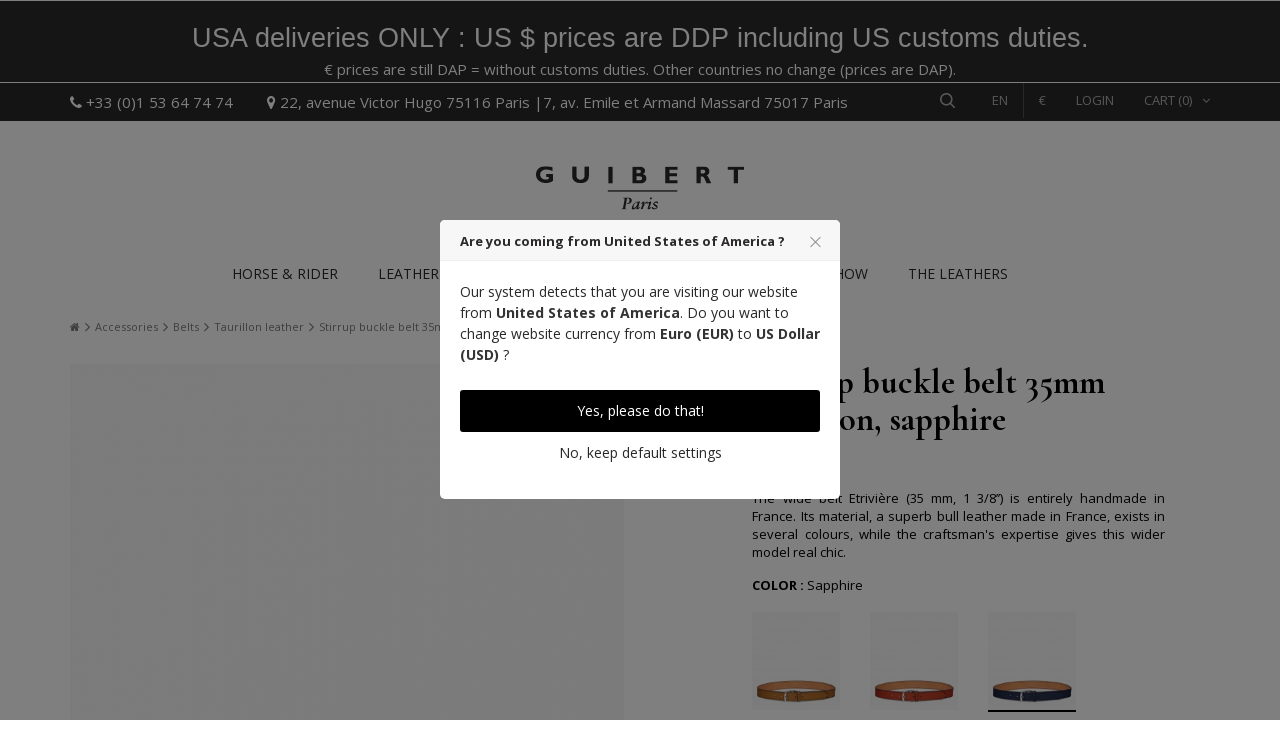

--- FILE ---
content_type: text/html; charset=utf-8
request_url: https://guibert.fr/en/belts-taurillon-leather/477-stirrup-buckle-belt-35mm-taurillon-sapphire.html
body_size: 19211
content:
<!DOCTYPE HTML>

<!--[if lt IE 7]> <html class="no-js lt-ie9 lt-ie8 lt-ie7" lang="en-us"><![endif]-->

<!--[if IE 7]><html class="no-js lt-ie9 lt-ie8 ie7" lang="en-us"><![endif]-->

<!--[if IE 8]><html class="no-js lt-ie9 ie8" lang="en-us"><![endif]-->

<!--[if gt IE 8]> <html class="no-js ie9" lang="en-us"><![endif]-->

<html lang="en-us">

	<head>

		<meta charset="utf-8" />

		<title>Stirrup buckle belt 35mm in sapphire taurillon leather - Guibert Paris</title>

<script data-keepinline="true" type="04088ce0a209e0454ba4eabd-text/javascript">
    var cdcGtmApi = '//guibert.fr/en/module/cdc_googletagmanager/async';
    var ajaxShippingEvent = 1;
    var ajaxPaymentEvent = 1;

/* datalayer */
dataLayer = window.dataLayer || [];
    let cdcDatalayer = {"event":"view_item","pageCategory":"product","ecommerce":{"currency":"EUR","value":"208","items":[{"item_id":"477-4769","item_name":"Stirrup buckle belt 35mm taurillon, sapphire","item_reference":"115530TPca","item_category":"Accessories","item_category2":"Belts","item_category3":"Taurillon leather","item_variant":"76","price":"208","quantity":1,"google_business_vertical":"retail"}]},"userLogged":0,"userId":"guest_12105758"};
    dataLayer.push(cdcDatalayer);

/* call to GTM Tag */
    <!-- Server Side Tracking by Taggrs.io -->

    (function (w, d, s, l, i) {
        w[l] = w[l] || [];
        w[l].push({
            'gtm.start': new Date().getTime(),
            event: 'gtm.js'
        });

        var f = d.getElementsByTagName(s)[0],
            j = d.createElement(s),
            dl = l !== 'dataLayer' ? '&l=' + l : '';

        j.async = true;
        j.src = 'https://sst.guibert.fr/wbzni4viz9.js?tg=' + i + dl;
        f.parentNode.insertBefore(j, f);
    })(window, document, 'script', 'dataLayer', 'NT3JQ2N');

<!-- End Server Side Tracking by Taggrs.io -->

/* async call to avoid cache system for dynamic data */
dataLayer.push({
  'event': 'datalayer_ready'
});
</script>

		
			<meta name="description" content="Our iconic stirrup buckle belt in sapphire taurillon leather is now available in 35mm width for a more sporty, but still chic, look." />

		
		
		<meta name="generator" content="PrestaShop" />

		<meta name="robots" content="index,follow" />

		<meta name="viewport" content="width=device-width, minimum-scale=0.25, maximum-scale=1.6, initial-scale=1.0, user-scalable=0" />

		<meta name="apple-mobile-web-app-capable" content="yes" />

		<link rel="icon" type="image/vnd.microsoft.icon" href="/img/favicon.ico?1765814413" />

		<link rel="shortcut icon" type="image/x-icon" href="/img/favicon.ico?1765814413" />



		<!-- GOOGLE -->

		<meta name="google-site-verification" content="vqm4V6ZEyUxmfdPhED9EGPYF5CkSxarc0t97Rguuz3o" />

		<!--Facebook Pixel Code -->
		
		<script type="04088ce0a209e0454ba4eabd-text/javascript">
		   !function(f,b,e,v,n,t,s)
		   {if(f.fbq)return;n=f.fbq=function(){n.callMethod?
		   n.callMethod.apply(n,arguments):n.queue.push(arguments)};
		   if(!f._fbq)f._fbq=n;n.push=n;n.loaded=!0;n.version='2.0';
		   n.queue=[];t=b.createElement(e);t.async=!0;
		   t.src=v;s=b.getElementsByTagName(e)[0];
		   s.parentNode.insertBefore(t,s)}(window, document,'script',
		   'https://connect.facebook.net/en_US/fbevents.js');
			fbq('init', '342096052956197');
		</script>
		<noscript>
			<img height="1" width="1" style="display:none"
				 src="https://www.facebook.com/tr?id=342096052956197&ev=PageView&noscript=1"/>
		</noscript>
		
		<!-- End Facebook Pixel Code -->



		



		
			
				
					<link rel="stylesheet" href="/themes/guibert/css/global.css" type="text/css" media="all" />

				
			
				
					<link rel="stylesheet" href="/themes/guibert/css/owl.carousel.css" type="text/css" media="all" />

				
			
				
					<link rel="stylesheet" href="/themes/guibert/css/owl.theme.default.css" type="text/css" media="all" />

				
			
				
					<link rel="stylesheet" href="/js/jquery/plugins/fancybox/jquery.fancybox.css" type="text/css" media="all" />

				
			
				
					<link rel="stylesheet" href="/themes/guibert/css/autoload/highdpi.css" type="text/css" media="all" />

				
			
				
					<link rel="stylesheet" href="/themes/guibert/css/autoload/responsive-tables.css" type="text/css" media="all" />

				
			
				
					<link rel="stylesheet" href="/themes/guibert/css/autoload/uniform.default.css" type="text/css" media="all" />

				
			
				
					<link rel="stylesheet" href="/modules/wkpwa/views/css/wkFrontPwa.css" type="text/css" media="all" />

				
			
				
					<link rel="stylesheet" href="/themes/guibert/css/product.css" type="text/css" media="all" />

				
			
				
					<link rel="stylesheet" href="/themes/guibert/css/print.css" type="text/css" media="print" />

				
			
				
					<link rel="stylesheet" href="/js/jquery/plugins/bxslider/jquery.bxslider.css" type="text/css" media="all" />

				
			
				
					<link rel="stylesheet" href="/js/jquery/plugins/jqzoom/jquery.jqzoom.css" type="text/css" media="all" />

				
			
				
					<link rel="stylesheet" href="/themes/guibert/css/modules/blockcurrencies/blockcurrencies.css" type="text/css" media="all" />

				
			
				
					<link rel="stylesheet" href="/themes/guibert/css/modules/blocklanguages/blocklanguages.css" type="text/css" media="all" />

				
			
				
					<link rel="stylesheet" href="/themes/guibert/css/modules/blockcontact/blockcontact.css" type="text/css" media="all" />

				
			
				
					<link rel="stylesheet" href="/themes/guibert/css/modules/blocknewsletter/blocknewsletter.css" type="text/css" media="all" />

				
			
				
					<link rel="stylesheet" href="/themes/guibert/css/modules/blocksearch/blocksearch.css" type="text/css" media="all" />

				
			
				
					<link rel="stylesheet" href="/js/jquery/plugins/autocomplete/jquery.autocomplete.css" type="text/css" media="all" />

				
			
				
					<link rel="stylesheet" href="/themes/guibert/css/modules/blockuserinfo/blockuserinfo.css" type="text/css" media="all" />

				
			
				
					<link rel="stylesheet" href="/themes/guibert/css/modules/themeconfigurator/css/hooks.css" type="text/css" media="all" />

				
			
				
					<link rel="stylesheet" href="/themes/guibert/css/modules/mailalerts/mailalerts.css" type="text/css" media="all" />

				
			
				
					<link rel="stylesheet" href="/themes/guibert/css/modules/kwkboxdesign/views/css/kwkboxdesign.css" type="text/css" media="all" />

				
			
				
					<link rel="stylesheet" href="/modules/pm_advancedtopmenu/views/css/pm_advancedtopmenu_base.css" type="text/css" media="all" />

				
			
				
					<link rel="stylesheet" href="/modules/pm_advancedtopmenu/views/css/pm_advancedtopmenu_product.css" type="text/css" media="all" />

				
			
				
					<link rel="stylesheet" href="/modules/pm_advancedtopmenu/views/css/pm_advancedtopmenu_global-1.css" type="text/css" media="all" />

				
			
				
					<link rel="stylesheet" href="/modules/pm_advancedtopmenu/views/css/pm_advancedtopmenu_advanced-1.css" type="text/css" media="all" />

				
			
				
					<link rel="stylesheet" href="/themes/guibert/css/modules/infinitescroll/views/css/infinitescroll.css" type="text/css" media="all" />

				
			
				
					<link rel="stylesheet" href="/themes/guibert/css/modules/kwkblockreinsurance/style.css" type="text/css" media="all" />

				
			
				
					<link rel="stylesheet" href="/themes/guibert/css/modules/totop/css/totop.css" type="text/css" media="all" />

				
			
				
					<link rel="stylesheet" href="/themes/guibert/css/modules/kwkconformrgpdalertmail/css/kwkconformrgpdalertmail.css" type="text/css" media="all" />

				
			
				
					<link rel="stylesheet" href="/themes/guibert/css/modules/kwkconformrgpdnewsletter/css/kwkconformrgpdnewsletter.css" type="text/css" media="all" />

				
			
				
					<link rel="stylesheet" href="/themes/guibert/css/modules/blockcart/blockcart.css" type="text/css" media="all" />

				
			
				
					<link rel="stylesheet" href="/themes/guibert/css/scenes.css" type="text/css" media="all" />

				
			
				
					<link rel="stylesheet" href="/themes/guibert/css/category.css" type="text/css" media="all" />

				
			
				
					<link rel="stylesheet" href="/themes/guibert/css/product_list.css" type="text/css" media="all" />

				
			
				
					<link rel="stylesheet" href="/js/jquery/ui/themes/base/jquery.ui.core.css" type="text/css" media="all" />

				
			
				
					<link rel="stylesheet" href="/js/jquery/ui/themes/base/jquery.ui.slider.css" type="text/css" media="all" />

				
			
				
					<link rel="stylesheet" href="/js/jquery/ui/themes/base/jquery.ui.theme.css" type="text/css" media="all" />

				
			
				
					<link rel="stylesheet" href="/themes/guibert/css/modules/pm_advancedsearch4/views/css/pm_advancedsearch4.css" type="text/css" media="all" />

				
			
				
					<link rel="stylesheet" href="/modules/pm_advancedsearch4/views/css/pm_advancedsearch4_dynamic.css" type="text/css" media="all" />

				
			
				
					<link rel="stylesheet" href="/modules/pm_advancedsearch4/views/css/selectize/selectize.css" type="text/css" media="all" />

				
			
				
					<link rel="stylesheet" href="/modules/advancedeucompliance/views/css/aeuc_front.css" type="text/css" media="all" />

				
			
				
					<link rel="stylesheet" href="/modules/advancedcms/views/css/cmsfront_base.css" type="text/css" media="all" />

				
			
				
					<link rel="stylesheet" href="/modules/advancedcms/views/css/blocks/AdvancedCmsBlockCategory/front/AdvancedCmsBlockCategory.css" type="text/css" media="all" />

				
			
				
					<link rel="stylesheet" href="/modules/advancedcms/views/css/blocks/AdvancedCmsBlockCategorySlider/front/AdvancedCmsBlockCategorySlider.css" type="text/css" media="all" />

				
			
				
					<link rel="stylesheet" href="/modules/faqs/views/css/myprestamodules_font.css" type="text/css" media="all" />

				
			
				
					<link rel="stylesheet" href="/modules/faqs/views/css/footer.css" type="text/css" media="all" />

				
			
				
					<link rel="stylesheet" href="/themes/guibert/css/modules/faqs/views/css/faq.css" type="text/css" media="all" />

				
			
				
					<link rel="stylesheet" href="/themes/guibert/css/modules/faqs/views/css/faqs_form.css" type="text/css" media="all" />

				
			
				
					<link rel="stylesheet" href="/modules/faqs/views/css/codemirror_custom.css" type="text/css" media="all" />

				
			
				
					<link rel="stylesheet" href="/themes/guibert/css/modules/kwkwishlist/views/css/kwkwishlist.css" type="text/css" media="all" />

				
			
				
					<link rel="stylesheet" href="/modules/freedeliverymanager/views/css/style.css" type="text/css" media="all" />

				
			
				
					<link rel="stylesheet" href="/modules/freedeliverymanager/views/css/icons/timactive.css" type="text/css" media="all" />

				
			
				
					<link rel="stylesheet" href="/modules/ets_geolocation/views/css/front_geo.css" type="text/css" media="all" />

				
			
				
					<link rel="stylesheet" href="/modules/kwkpromobanner/views/css/kwkpromobanner.css" type="text/css" media="all" />

				
			
		
		
			<script type="04088ce0a209e0454ba4eabd-text/javascript">
var ASPath = '/modules/pm_advancedsearch4/';
var ASSearchUrl = 'https://guibert.fr/en/module/pm_advancedsearch4/advancedsearch4';
var AccessDenied = 'Access denied: ';
var CUSTOMIZE_TEXTFIELD = 1;
var FancyboxI18nClose = 'Close';
var FancyboxI18nNext = 'Next';
var FancyboxI18nPrev = 'Previous';
var GrowlAddToCart = 'added to cart';
var OCHAT_UNIQID = 'bd206f71d461602e9c15bf8674ba913d';
var PS_CATALOG_MODE = false;
var WK_PWA_APP_PUBLIC_SERVER_KEY = 'BIXktXL9-uLA-NhT3l8CzK923g0HRSnULZHW3n_1xTTr5QApSkKW6O5ciQKorUubI7oQgV4-zVaSh62k2tCSCNs';
var WK_PWA_PUSH_NOTIFICATION_ENABLE = 0;
var ajax_allowed = true;
var ajaxsearch = true;
var allowBuyWhenOutOfStock = false;
var as4_orderBySalesAsc = 'Sales: Lower first';
var as4_orderBySalesDesc = 'Sales: Highest first';
var attribute_anchor_separator = '-';
var attributesCombinations = [{"id_attribute":"171","id_attribute_group":"5","attribute":"76","group":"size_belts"},{"id_attribute":"172","id_attribute_group":"5","attribute":"80","group":"size_belts"},{"id_attribute":"173","id_attribute_group":"5","attribute":"84","group":"size_belts"},{"id_attribute":"174","id_attribute_group":"5","attribute":"88","group":"size_belts"},{"id_attribute":"175","id_attribute_group":"5","attribute":"92","group":"size_belts"},{"id_attribute":"176","id_attribute_group":"5","attribute":"96","group":"size_belts"},{"id_attribute":"177","id_attribute_group":"5","attribute":"100","group":"size_belts"},{"id_attribute":"178","id_attribute_group":"5","attribute":"104","group":"size_belts"},{"id_attribute":"179","id_attribute_group":"5","attribute":"108","group":"size_belts"}];
var availableLaterValue = 'This product is a victim of its success!<small>It will be available again soon ... but not for long!</small>';
var availableNowValue = 'In stock';
var baseDir = 'https://guibert.fr/';
var baseUri = 'https://guibert.fr/';
var blocksearch_type = 'top';
var clientTokenUrl = 'https://guibert.fr/en/module/wkpwa/clientnotificationtoken';
var combinations = {"4769":{"attributes_values":{"5":"76"},"attributes":[171],"price":0,"specific_price":null,"price_modified":208,"ecotax":0,"weight":0,"quantity":5,"reference":"115530TPca","unit_impact":0,"minimal_quantity":"1","date_formatted":"","available_date":"","id_image":-1,"list":"'171'"},"4770":{"attributes_values":{"5":"80"},"attributes":[172],"price":0,"specific_price":null,"price_modified":208,"ecotax":0,"weight":0,"quantity":3,"reference":"115530TPca","unit_impact":0,"minimal_quantity":"1","date_formatted":"","available_date":"","id_image":-1,"list":"'172'"},"4771":{"attributes_values":{"5":"84"},"attributes":[173],"price":0,"specific_price":null,"price_modified":208,"ecotax":0,"weight":0,"quantity":5,"reference":"115530TPca","unit_impact":0,"minimal_quantity":"1","date_formatted":"","available_date":"","id_image":-1,"list":"'173'"},"4772":{"attributes_values":{"5":"88"},"attributes":[174],"price":0,"specific_price":null,"price_modified":208,"ecotax":0,"weight":0,"quantity":4,"reference":"115530TPca","unit_impact":0,"minimal_quantity":"1","date_formatted":"","available_date":"","id_image":-1,"list":"'174'"},"4773":{"attributes_values":{"5":"92"},"attributes":[175],"price":0,"specific_price":null,"price_modified":208,"ecotax":0,"weight":0,"quantity":4,"reference":"115530TPca","unit_impact":0,"minimal_quantity":"1","date_formatted":"","available_date":"","id_image":-1,"list":"'175'"},"4774":{"attributes_values":{"5":"96"},"attributes":[176],"price":0,"specific_price":null,"price_modified":208,"ecotax":0,"weight":0,"quantity":3,"reference":"115530TPca","unit_impact":0,"minimal_quantity":"1","date_formatted":"","available_date":"","id_image":-1,"list":"'176'"},"4775":{"attributes_values":{"5":"100"},"attributes":[177],"price":0,"specific_price":null,"price_modified":208,"ecotax":0,"weight":0,"quantity":4,"reference":"115530TPca","unit_impact":0,"minimal_quantity":"1","date_formatted":"","available_date":"","id_image":-1,"list":"'177'"},"4776":{"attributes_values":{"5":"104"},"attributes":[178],"price":0,"specific_price":null,"price_modified":208,"ecotax":0,"weight":0,"quantity":5,"reference":"115530TPca","unit_impact":0,"minimal_quantity":"1","date_formatted":"","available_date":"","id_image":-1,"list":"'178'"},"4777":{"attributes_values":{"5":"108"},"attributes":[179],"price":0,"specific_price":null,"price_modified":208,"ecotax":0,"weight":0,"quantity":4,"reference":"115530TPca","unit_impact":0,"minimal_quantity":"1","date_formatted":"","available_date":"","id_image":-1,"list":"'179'"}};
var combinationsFromController = {"4769":{"attributes_values":{"5":"76"},"attributes":[171],"price":0,"specific_price":null,"price_modified":208,"ecotax":0,"weight":0,"quantity":5,"reference":"115530TPca","unit_impact":0,"minimal_quantity":"1","date_formatted":"","available_date":"","id_image":-1,"list":"'171'"},"4770":{"attributes_values":{"5":"80"},"attributes":[172],"price":0,"specific_price":null,"price_modified":208,"ecotax":0,"weight":0,"quantity":3,"reference":"115530TPca","unit_impact":0,"minimal_quantity":"1","date_formatted":"","available_date":"","id_image":-1,"list":"'172'"},"4771":{"attributes_values":{"5":"84"},"attributes":[173],"price":0,"specific_price":null,"price_modified":208,"ecotax":0,"weight":0,"quantity":5,"reference":"115530TPca","unit_impact":0,"minimal_quantity":"1","date_formatted":"","available_date":"","id_image":-1,"list":"'173'"},"4772":{"attributes_values":{"5":"88"},"attributes":[174],"price":0,"specific_price":null,"price_modified":208,"ecotax":0,"weight":0,"quantity":4,"reference":"115530TPca","unit_impact":0,"minimal_quantity":"1","date_formatted":"","available_date":"","id_image":-1,"list":"'174'"},"4773":{"attributes_values":{"5":"92"},"attributes":[175],"price":0,"specific_price":null,"price_modified":208,"ecotax":0,"weight":0,"quantity":4,"reference":"115530TPca","unit_impact":0,"minimal_quantity":"1","date_formatted":"","available_date":"","id_image":-1,"list":"'175'"},"4774":{"attributes_values":{"5":"96"},"attributes":[176],"price":0,"specific_price":null,"price_modified":208,"ecotax":0,"weight":0,"quantity":3,"reference":"115530TPca","unit_impact":0,"minimal_quantity":"1","date_formatted":"","available_date":"","id_image":-1,"list":"'176'"},"4775":{"attributes_values":{"5":"100"},"attributes":[177],"price":0,"specific_price":null,"price_modified":208,"ecotax":0,"weight":0,"quantity":4,"reference":"115530TPca","unit_impact":0,"minimal_quantity":"1","date_formatted":"","available_date":"","id_image":-1,"list":"'177'"},"4776":{"attributes_values":{"5":"104"},"attributes":[178],"price":0,"specific_price":null,"price_modified":208,"ecotax":0,"weight":0,"quantity":5,"reference":"115530TPca","unit_impact":0,"minimal_quantity":"1","date_formatted":"","available_date":"","id_image":-1,"list":"'178'"},"4777":{"attributes_values":{"5":"108"},"attributes":[179],"price":0,"specific_price":null,"price_modified":208,"ecotax":0,"weight":0,"quantity":4,"reference":"115530TPca","unit_impact":0,"minimal_quantity":"1","date_formatted":"","available_date":"","id_image":-1,"list":"'179'"}};
var comparator_max_item = 0;
var comparedProductsIds = [];
var contentOnly = false;
var currency = {"id":1,"name":"Euro","iso_code":"EUR","iso_code_num":"978","sign":"\u20ac","blank":"1","conversion_rate":"1.000000","deleted":"0","format":"2","decimals":"1","active":"1","prefix":"","suffix":" \u20ac","id_shop_list":null,"force_id":false};
var currencyBlank = 1;
var currencyFormat = 2;
var currencyRate = 1;
var currencySign = '€';
var currentDate = '2026-01-15 01:13:05';
var customerGroupWithoutTax = false;
var customizationFields = false;
var customizationId = null;
var customizationIdMessage = 'Customization #';
var default_eco_tax = 0;
var delete_txt = 'Delete';
var displayDiscountPrice = '0';
var displayList = false;
var displayPrice = 0;
var display_second = '1';
var doesntExist = 'This combination does not exist for this product. Please select another combination.';
var doesntExistNoMore = 'This product is a victim of its success!';
var doesntExistNoMoreBut = 'But it is available with another combination.';
var doesntExistNoMoreSoon = 'It will be available again soon ... but not for long!';
var ecotaxTax_rate = 0;
var fieldRequired = 'Please fill in all the required fields before saving your customization.';
var freeProductTranslation = 'Free!';
var freeShippingTranslation = 'Free shipping!';
var generated_date = 1768435985;
var groupReduction = 0;
var hasDeliveryAddress = false;
var highDPI = true;
var idDefaultImage = 3386;
var id_lang = 4;
var id_product = 477;
var img_dir = 'https://guibert.fr/themes/guibert/img/';
var img_prod_dir = 'https://guibert.fr/img/p/';
var img_ps_dir = 'https://guibert.fr/img/';
var instantsearch = false;
var isDesktop = true;
var isGuest = 0;
var isLogged = 0;
var isMobile = false;
var isTablet = false;
var jqZoomEnabled = true;
var mailalerts_already = 'You already have an alert for this product';
var mailalerts_invalid = 'Your e-mail address is invalid';
var mailalerts_placeholder = 'your@email.com';
var mailalerts_registered = 'Request notification registered';
var mailalerts_url_add = 'https://guibert.fr/en/module/mailalerts/actions?process=add';
var mailalerts_url_check = 'https://guibert.fr/en/module/mailalerts/actions?process=check';
var maxQuantityToAllowDisplayOfLastQuantityMessage = 1;
var max_item = 'You cannot add more than 0 product(s) to the product comparison';
var min_item = 'Please select at least one product';
var minimalQuantity = 1;
var noTaxForThisProduct = true;
var oosHookJsCodeFunctions = [];
var page_name = 'product';
var path_ajax = '/modules/kwkpromobanner/ajaxCloseBanner.php';
var placeholder_blocknewsletter = 'Enter your e-mail';
var priceDisplayMethod = 0;
var priceDisplayPrecision = 0;
var productAvailableForOrder = true;
var productBasePriceTaxExcl = 208;
var productBasePriceTaxExcluded = 208;
var productBasePriceTaxIncl = 208;
var productHasAttributes = true;
var productPrice = 208;
var productPriceTaxExcluded = 208;
var productPriceTaxIncluded = 208;
var productPriceWithoutReduction = 208;
var productReference = '115530TPca';
var productShowPrice = true;
var productUnitPriceRatio = 0;
var product_fileButtonHtml = 'Choose File';
var product_fileDefaultHtml = 'No file selected';
var product_specific_price = [];
var promo_banner_day = 'day';
var promo_banner_days = 'days';
var promo_banner_format = 1;
var promo_banner_hour = 'hour';
var promo_banner_hours = 'hours';
var promo_banner_minute = 'minute';
var promo_banner_minutes = 'minutes';
var promo_banner_second = 'second';
var promo_banner_seconds = 'seconds';
var quantitiesDisplayAllowed = false;
var quantityAvailable = 0;
var quickView = true;
var reduction_percent = 0;
var reduction_price = 0;
var removingLinkText = 'remove this product from my cart';
var roundMode = 2;
var search_url = 'https://guibert.fr/en/recherche';
var serviceWorkerPath = 'https://guibert.fr/wk-service-worker.js';
var specific_currency = false;
var specific_price = 0;
var static_token = '0384bcb5e7a5c0a2f24f40fc5f4df21f';
var stock_management = 1;
var taxRate = 0;
var toBeDetermined = 'To be determined';
var token = '0384bcb5e7a5c0a2f24f40fc5f4df21f';
var upToTxt = 'Up to';
var uploading_in_progress = 'Uploading in progress, please be patient.';
var usingSecureMode = true;
</script>


			
			<script type="04088ce0a209e0454ba4eabd-text/javascript" src="/js/jquery/jquery-1.11.0.min.js"></script>

			
			<script type="04088ce0a209e0454ba4eabd-text/javascript" src="/js/jquery/jquery-migrate-1.2.1.min.js"></script>

			
			<script type="04088ce0a209e0454ba4eabd-text/javascript" src="/js/jquery/plugins/jquery.easing.js"></script>

			
			<script type="04088ce0a209e0454ba4eabd-text/javascript" src="/js/jquery/plugins/fancybox/jquery.fancybox.js"></script>

			
			<script type="04088ce0a209e0454ba4eabd-text/javascript" src="/js/tools.js"></script>

			
			<script type="04088ce0a209e0454ba4eabd-text/javascript" src="/themes/guibert/js/owl.carousel.min.js"></script>

			
			<script type="04088ce0a209e0454ba4eabd-text/javascript" src="/themes/guibert/js/global.js"></script>

			
			<script type="04088ce0a209e0454ba4eabd-text/javascript" src="/themes/guibert/js/autoload/10-bootstrap.min.js"></script>

			
			<script type="04088ce0a209e0454ba4eabd-text/javascript" src="/themes/guibert/js/autoload/15-jquery.total-storage.min.js"></script>

			
			<script type="04088ce0a209e0454ba4eabd-text/javascript" src="/themes/guibert/js/autoload/15-jquery.uniform-modified.js"></script>

			
			<script type="04088ce0a209e0454ba4eabd-text/javascript" src="/js/jquery/plugins/jquery.idTabs.js"></script>

			
			<script type="04088ce0a209e0454ba4eabd-text/javascript" src="/js/jquery/plugins/jquery.scrollTo.js"></script>

			
			<script type="04088ce0a209e0454ba4eabd-text/javascript" src="/js/jquery/plugins/jquery.serialScroll.js"></script>

			
			<script type="04088ce0a209e0454ba4eabd-text/javascript" src="/js/jquery/plugins/bxslider/jquery.bxslider.js"></script>

			
			<script type="04088ce0a209e0454ba4eabd-text/javascript" src="/themes/guibert/js/product.js"></script>

			
			<script type="04088ce0a209e0454ba4eabd-text/javascript" src="/js/jquery/plugins/jqzoom/jquery.jqzoom.js"></script>

			
			<script type="04088ce0a209e0454ba4eabd-text/javascript" src="/themes/guibert/js/modules/blocknewsletter/blocknewsletter.js"></script>

			
			<script type="04088ce0a209e0454ba4eabd-text/javascript" src="/js/jquery/plugins/autocomplete/jquery.autocomplete.js"></script>

			
			<script type="04088ce0a209e0454ba4eabd-text/javascript" src="/themes/guibert/js/modules/blocksearch/blocksearch.js"></script>

			
			<script type="04088ce0a209e0454ba4eabd-text/javascript" src="/themes/guibert/js/modules/mailalerts/mailalerts.js"></script>

			
			<script type="04088ce0a209e0454ba4eabd-text/javascript" src="/modules/kwkboxdesign/views/js/kwkboxdesign.js"></script>

			
			<script type="04088ce0a209e0454ba4eabd-text/javascript" src="/modules/pm_advancedtopmenu/views/js/jquery.sticky.js"></script>

			
			<script type="04088ce0a209e0454ba4eabd-text/javascript" src="/themes/guibert/js/modules/pm_advancedtopmenu/views/js/pm_advancedtopmenu.js"></script>

			
			<script type="04088ce0a209e0454ba4eabd-text/javascript" src="/modules/totop/js/totop.js"></script>

			
			<script type="04088ce0a209e0454ba4eabd-text/javascript" src="/themes/guibert/js/modules/blockcart/ajax-cart.js"></script>

			
			<script type="04088ce0a209e0454ba4eabd-text/javascript" src="/js/jquery/ui/jquery.ui.core.min.js"></script>

			
			<script type="04088ce0a209e0454ba4eabd-text/javascript" src="/js/jquery/ui/jquery.ui.widget.min.js"></script>

			
			<script type="04088ce0a209e0454ba4eabd-text/javascript" src="/js/jquery/ui/jquery.ui.mouse.min.js"></script>

			
			<script type="04088ce0a209e0454ba4eabd-text/javascript" src="/js/jquery/ui/jquery.ui.slider.min.js"></script>

			
			<script type="04088ce0a209e0454ba4eabd-text/javascript" src="/modules/pm_advancedsearch4/views/js/selectize/selectize.min.js"></script>

			
			<script type="04088ce0a209e0454ba4eabd-text/javascript" src="/modules/pm_advancedsearch4/views/js/jquery.ui.touch-punch.min.js"></script>

			
			<script type="04088ce0a209e0454ba4eabd-text/javascript" src="/modules/pm_advancedsearch4/views/js/jquery.actual.min.js"></script>

			
			<script type="04088ce0a209e0454ba4eabd-text/javascript" src="/modules/pm_advancedsearch4/views/js/jquery.form.js"></script>

			
			<script type="04088ce0a209e0454ba4eabd-text/javascript" src="/themes/guibert/js/modules/pm_advancedsearch4/views/js/as4_plugin.js"></script>

			
			<script type="04088ce0a209e0454ba4eabd-text/javascript" src="/modules/pm_advancedsearch4/views/js/pm_advancedsearch.js"></script>

			
			<script type="04088ce0a209e0454ba4eabd-text/javascript" src="/modules/advancedcms/views/js/adcms_front.js"></script>

			
			<script type="04088ce0a209e0454ba4eabd-text/javascript" src="/modules/advancedcms/views/js/blocks/AdvancedCmsBlockCategorySlider/front/AdvancedCmsBlockCategorySlider.js"></script>

			
			<script type="04088ce0a209e0454ba4eabd-text/javascript" src="/modules/advancedcms/views/js/blocks/AdvancedCmsBlockImageSlider/front/AdvancedCmsBlockImageSlider.js"></script>

			
			<script type="04088ce0a209e0454ba4eabd-text/javascript" src="/modules/advancedcms/views/js/blocks/AdvancedCmsBlockManufacturerSlider/front/AdvancedCmsBlockManufacturerSlider.js"></script>

			
			<script type="04088ce0a209e0454ba4eabd-text/javascript" src="/modules/advancedcms/views/js/blocks/AdvancedCmsBlockProductSlider/front/AdvancedCmsBlockProductSlider.js"></script>

			
			<script type="04088ce0a209e0454ba4eabd-text/javascript" src="/modules/onlinechat/views/js/clean.js"></script>

			
			<script type="04088ce0a209e0454ba4eabd-text/javascript" src="/modules/faqs/views/js/faq.js"></script>

			
			<script type="04088ce0a209e0454ba4eabd-text/javascript" src="/modules/faqs/views/js/faqs_form.js"></script>

			
			<script type="04088ce0a209e0454ba4eabd-text/javascript" src="/modules/antispam/views/js/antispam_blocknewsletter.js"></script>

			
			<script type="04088ce0a209e0454ba4eabd-text/javascript" src="/modules/stickyscroll/views/js/front/stickyscroll.js"></script>

			
			<script type="04088ce0a209e0454ba4eabd-text/javascript" src="/modules/hoverimages/views/js/hoverimages.js"></script>

			
			<script type="04088ce0a209e0454ba4eabd-text/javascript" src="/modules/kwkwishlist/views/js/front/wishlist.js"></script>

			
			<script type="04088ce0a209e0454ba4eabd-text/javascript" src="/modules/freedeliverymanager/views/js/freedeliverymanager-carrier.js"></script>

			
			<script type="04088ce0a209e0454ba4eabd-text/javascript" src="/modules/groupinc/views/js/gi_functions_front.js"></script>

			
			<script type="04088ce0a209e0454ba4eabd-text/javascript" src="/modules/ets_geolocation/views/js/front_geo.js"></script>

			
			<script type="04088ce0a209e0454ba4eabd-text/javascript" src="/modules/kwkpromobanner/views/js/frontkwkpromobanner.js"></script>

			
			<script type="04088ce0a209e0454ba4eabd-text/javascript" src="/modules/cdc_googletagmanager/views/js/ajaxdatalayer.js"></script>

			
		


			<!-- MODULE PM_AdvancedTopMenu || Presta-Module.com -->
<!--[if lt IE 8]>
<script type="text/javascript" src="https://guibert.fr/modules/pm_advancedtopmenu/js/pm_advancedtopmenuiefix.js"></script>
<![endif]-->
<script type="04088ce0a209e0454ba4eabd-text/javascript">
		var adtm_isToggleMode = true;
		var adtm_menuHamburgerSelector = "#menu-icon, .menu-icon";
</script>
<!-- /MODULE PM_AdvancedTopMenu || Presta-Module.com -->
<script type="04088ce0a209e0454ba4eabd-text/javascript">
            var adcms_statuses = {};
                adcms_statuses[1] = "general page error";
                adcms_statuses[2] = "restriction error";
                adcms_statuses[3] = "page link error ";
                adcms_statuses[4] = "page settings error";
        </script>
    <link rel="manifest" href="/modules/wkpwa/manifest.json">

<meta name="mobile-web-app-capable" content="yes">
<meta name="application-name" content="Guibert Paris">
<meta name="theme-color" content="#ffffff">

<!-- Add to home screen for Safari on iOS -->
<meta name="apple-mobile-web-app-capable" content="yes">
<meta name="apple-mobile-web-app-status-bar-style" content="#ffffff">
<meta name="apple-mobile-web-app-title" content="Guibert Paris">
<link rel="apple-touch-icon" href="/modules/wkpwa/views/img/appIcon/wk-pwa-logo-152x152.png">

<!-- Tile Icon for Windows -->
<meta name="msapplication-TileImage" content="/modules/wkpwa/views/img/appIcon/wk-pwa-favicon-16x16.png">
<meta name="msapplication-TileColor" content="#ffffff">
<meta name="msapplication-starturl" content="https://guibert.fr/">

<!-- Js File -->
<script type="04088ce0a209e0454ba4eabd-text/javascript" src="/modules/wkpwa/views/js/wkFrontPwa.js"></script>
<script type="04088ce0a209e0454ba4eabd-text/javascript">
	if (typeof kiwik === "undefined"){
		var kiwik = {};
	}

	if(typeof kiwik.stickyscroll === "undefined"){
		kiwik.stickyscroll = {};
	}
	//selecteur bloquant TOP
	kiwik.stickyscroll.top_stop = ".breadcrumb";
	//selecteur bloquant BOTTOM
	kiwik.stickyscroll.bottom_stop = ".footer-container, #product_bottom, #accessories";
	//selecteur div englobante
	kiwik.stickyscroll.wrapper = "#product_right";
	//selecteur de la div le long duquel on scroll
	kiwik.stickyscroll.twinwrapper = "#product_left";
	//selecteur truc à faire bouger
	kiwik.stickyscroll.item = "#product_right_scroll";
	//largeur min pour être actif
	kiwik.stickyscroll.min_width = 990;
	//largeur max pour être actif
	kiwik.stickyscroll.max_width = 99999;
	//margins
	kiwik.stickyscroll.margin_top_when_at_top = 0;
	kiwik.stickyscroll.margin_top_when_scrolling = 70;
	kiwik.stickyscroll.margin_bottom_when_at_bottom = 10;

	//selecteur sur lequel se baser pour la minwidth et maxwidth
	kiwik.stickyscroll.min_width_selector = ""; //test false ou ''
</script>
<!---->

<script type="04088ce0a209e0454ba4eabd-text/javascript">
	if (typeof kiwik === "undefined"){
		var kiwik = {};
	}

	if(typeof kiwik.hoverimages === "undefined"){
		kiwik.hoverimages = {
			SELECTOR : "li.ajax_block_product, .products-block-image",
			BASE : "/modules/",
			VERSION : "0",//not module version but if prestashop is 1.5 or not
			TRANSITION : "fade",
			TRANSITION_DURATION : 500
		}
	}

</script><script type="04088ce0a209e0454ba4eabd-text/javascript">
    var freedelivery_target_price = -1;
    var freedelivery_ttc = 1;
</script>
                          <link rel="alternate" hreflang="fr-fr" href="https://guibert.fr/fr/ceintures-cuir-taurillon/477-ceinture-etriviere-35mm-taurillon-saphir.html" />
                                   <meta http-equiv="content-language" content="en">
             <link rel="canonical" href="https://guibert.fr/en/belts-taurillon-leather/476-stirrup-buckle-belt-35mm-taurillon-massai.html" />
            <link rel="alternate" hreflang="en-us" href="https://guibert.fr/en/belts-taurillon-leather/477-stirrup-buckle-belt-35mm-taurillon-sapphire.html" />
                                   <link rel="alternate" hreflang="ja-jp" href="https://guibert.fr/ja/taurillon-leather/477-ceinture-etriviere-35mm-taurillon-saphir.html" />
              	<link rel="geolocation" href="https://guibert.fr/fr/ceintures-cuir-taurillon/477-ceinture-etriviere-35mm-taurillon-saphir.html" hreflang="fr">
	<link rel="geolocation" href="https://guibert.fr/en/belts-taurillon-leather/477-stirrup-buckle-belt-35mm-taurillon-sapphire.html" hreflang="en">
	<link rel="geolocation" href="https://guibert.fr/ja/taurillon-leather/477-ceinture-etriviere-35mm-taurillon-saphir.html" hreflang="ja">
<script type="04088ce0a209e0454ba4eabd-text/javascript">
var ajax_url='https://guibert.fr/en/module/ets_geolocation/process';var page_controller='product';</script>


<script type="04088ce0a209e0454ba4eabd-text/javascript">
    
    var _spmq = {"url":"\/\/guibert.fr\/en\/belts-taurillon-leather\/477-stirrup-buckle-belt-35mm-taurillon-sapphire.html","user":null,"id_product":"477","id_category":"","id_manufacturer":"","spm_ident":"6IoMyCgk","id_cart":null};
    var _spm_id_combination = function() {
        return (typeof(document.getElementById('idCombination')) != 'undefined' && document.getElementById('idCombination') != null ?
            document.getElementById('idCombination').value : ''
        );
    };
    (function() {
        var spm = document.createElement('script');
        spm.type = 'text/javascript';
        spm.async = true;
        spm.src = 'https://app-spm.com/app.js?url=%2F%2Fguibert.fr%2Fen%2Fbelts-taurillon-leather%2F477-stirrup-buckle-belt-35mm-taurillon-sapphire.html&id_product=477&id_category=&id_manufacturer=&spm_ident=6IoMyCgk&id_combination='+_spm_id_combination();
        var s_spm = document.getElementsByTagName('script')[0];
        s_spm.parentNode.insertBefore(spm, s_spm);
    })();
    
</script>




		<link rel="preconnect" href="https://fonts.gstatic.com" crossorigin>

		<link href="https://fonts.googleapis.com/css2?family=Cormorant+Garamond:wght@300;400;500;600;700&family=Open+Sans:wght@300;400;600;700&display=swap" rel="stylesheet">



		<!--[if IE 8]>

		<script src="https://oss.maxcdn.com/libs/html5shiv/3.7.0/html5shiv.js"></script>

		<script src="https://oss.maxcdn.com/libs/respond.js/1.3.0/respond.min.js"></script>

		<![endif]-->

	</head>

	<body id="product" class="desktop product product-477 product-stirrup-buckle-belt-35mm-taurillon-sapphire category-286 category-belts-taurillon-leather hide-left-column hide-right-column lang_en">

<!-- Server Side Tracking by Taggrs.io (noscript) -->
<noscript>
    <iframe src="https://sst.guibert.fr/wbzni4viz9.html?tg=NT3JQ2N" height="0" width="0" style="display:none;visibility:hidden">
    </iframe>
</noscript>
<!-- End Server Side Tracking by Taggrs.io (noscript) -->


	
<!-- Server Side Tracking by Taggrs.io (noscript) -->
<noscript>
    <iframe src="https://sst.guibert.fr/wbzni4viz9.html?tg=NT3JQ2N" height="0" width="0" style="display:none;visibility:hidden">
    </iframe>
</noscript>
<!-- End Server Side Tracking by Taggrs.io (noscript) -->


	
		
		<div id="page">

			<div class="menu-mask">

			</div>

			<div class="header-container">

				
				
					<div class="banner">

						<div class="">

							<div class="row">

									<script type="04088ce0a209e0454ba4eabd-text/javascript">
		var kwk_promo_banner_display = 1;
	</script>
	<div id="kwkpromobanner" style="display: none;">
				<div id="kwkpromobanner_slider">
												<div class="counter-wrapper row" style="border:1px solid #ffffff; background-color: #2b2b2b !important;color:#ffffff !important;">
						<div class="counter-item container">
							<div data-date-counter="2026-01-31 00:00:00" class="counter-inner date-counter">
																	<h2>USA deliveries ONLY : US $ prices are DDP including US customs duties.</h2>
<p>€ prices are still DAP = without customs duties. Other countries no change (prices are DAP).</p>
															</div>
						</div>
					</div>
									</div>
	</div>


							</div>

						</div>

					</div>

				


				
				
					<div class="nav">

						<div class="container">

							<nav class="row"><div id="contact_header">
    <a id="phone_link" href="tel:+33 (0)1 53 64 74 74" aria-label="phone_link"><i class="icon-phone"></i><span class="hide-mobile"> +33 (0)1 53 64 74 74</span></a>    <span id="map_info"><i class="icon-map-marker"></i><span class="hide-mobile"> 22, avenue Victor Hugo 75116 Paris |7, av. Emile et Armand Massard 75017 Paris</span></span></div>
<!-- MODULE Block cart -->
<div class="shopping_cart ">
	<a href="https://guibert.fr/en/commande" title="View my shopping cart">
		<span class="show-mobile"></span>
		<span class="hide-mobile">
			<b>Cart</b>
			<span class="ajax_cart_quantity unvisible">0</span>
			
			<span class="ajax_cart_total unvisible">
							</span>
			<span class="ajax_cart_no_product">(0)</span>
					</span>
	</a>

			<div class="cart_block block exclusive">
			<div class="block_content">
				<!-- block list of products -->
				<div class="cart_block_list">
										<p class="cart_block_no_products">
						No products
					</p>
															<div class="cart-prices">
						<div class="cart-prices-line first-line">
							<span class="price cart_block_shipping_cost ajax_cart_shipping_cost unvisible">
																	To be determined															</span>
							<span class="unvisible">
								Shipping
							</span>
						</div>

												<div class="cart-prices-line first-line" id='franco_deroul' style="display:none">
							<div>
								<span>Take advantage of free delivery for <span id="franco_deroul_price" class='res_franco price' style="float:none">0 € </span> more</span>
							</div>
						</div>

																		<div class="cart-prices-line last-line">
							<span class="price cart_block_total ajax_block_cart_total">0 €</span>
							<span>Total</span>
						</div>
											</div>
					<p class="cart-buttons">
						<a id="button_order_cart" class="btn btn-default button button-small" href="https://guibert.fr/en/commande" title="Check out">
							<span>
								Check out
							</span>
						</a>
					</p>
				</div>
			</div>
		</div><!-- .cart_block -->
	</div>


<!-- /MODULE Block cart -->
<!-- Block user information module NAV  -->
<div id="header_user_info_nav">
    		<div class="link-wrapper">
			<a class="login" href="https://guibert.fr/en/mon-compte" title="Log in to your customer account">
				<span class="show-mobile"></span>
				<span class="hide-mobile">
					<span>Login</span>
				</span>
			</a>
		</div>
    </div>
<!-- /Block usmodule NAV -->
<!-- Block currencies module -->
	<div id="currencies-block-top">
		<form id="setCurrency" action="/en/belts-taurillon-leather/477-stirrup-buckle-belt-35mm-taurillon-sapphire.html" method="post">
			<div class="current">
				<input type="hidden" name="id_currency" id="id_currency" value=""/>
				<input type="hidden" name="SubmitCurrency" value="" />
																											<span class="cur-sign">€</span>																																																													</div>
			<ul id="first-currencies" class="currencies_ul toogle_content">
																									<li >
						<a href="javascript:setCurrency(8);" title="$ (AUD) - Australian Dollar">
							$ (AUD) - Australian Dollar
						</a>
					</li>
																									<li >
						<a href="javascript:setCurrency(6);" title="$ (CAD) - Canada Dollar">
							$ (CAD) - Canada Dollar
						</a>
					</li>
																									<li class="selected">
						<a href="javascript:setCurrency(1);" title="&euro; - Euro">
							&euro; - Euro
						</a>
					</li>
																									<li >
						<a href="javascript:setCurrency(7);" title="CHF - Franc Suisse">
							CHF - Franc Suisse
						</a>
					</li>
																									<li >
						<a href="javascript:setCurrency(5);" title="$ (HKD) - Hong Kong Dollar">
							$ (HKD) - Hong Kong Dollar
						</a>
					</li>
																									<li >
						<a href="javascript:setCurrency(9);" title="$ (SGD) - Singapore Dollar">
							$ (SGD) - Singapore Dollar
						</a>
					</li>
																									<li >
						<a href="javascript:setCurrency(3);" title="&pound; - Sterling Pound">
							&pound; - Sterling Pound
						</a>
					</li>
																									<li >
						<a href="javascript:setCurrency(2);" title="$ - US Dollar">
							$ - US Dollar
						</a>
					</li>
																									<li >
						<a href="javascript:setCurrency(4);" title="&yen; - Yen">
							&yen; - Yen
						</a>
					</li>
							</ul>
		</form>
	</div>
<!-- /Block currencies module -->
<!-- Block languages module -->
	<div id="languages-block-top" class="languages-block">
														<div class="current">
					<span>en</span>
				</div>
												<ul id="first-languages" class="languages-block_ul toogle_content">
							<li >
																				<a href="https://guibert.fr/fr/ceintures-cuir-taurillon/477-ceinture-etriviere-35mm-taurillon-saphir.html" title="Français (French)" rel="alternate" hreflang="fr">
															<span>Français</span>
									</a>
								</li>
							<li class="selected">
										<span>English</span>
								</li>
							<li >
																				<a href="https://guibert.fr/ja/taurillon-leather/477-ceinture-etriviere-35mm-taurillon-saphir.html" title="日本語 (Japanese)" rel="alternate" hreflang="ja">
															<span>日本語</span>
									</a>
								</li>
					</ul>
	</div>
<!-- /Block languages module -->
<!-- Block search module TOP -->
<div class="search_block_top search-wrapper clearfix ">
	<form class="searchbox" method="get" action="//guibert.fr/en/recherche" >
		<span id="search_mask"></span>
		<input type="hidden" name="controller" value="search" />
		<input type="hidden" name="orderby" value="position" />
		<input type="hidden" name="orderway" value="desc" />
		<input class="search_query_top search_query form-control" type="text" name="search_query" placeholder="Search" value="" />
		<button type="submit" name="submit_search" class="btn btn-default button-search">
			<span>Search</span>
		</button>
	</form>
</div>
<!-- /Block search module TOP --></nav>

						</div>

					</div>

				


				<header id="header">

					



					<div class="container">

						<div class="row">

							
								<div id="menu_mobile_header" class="clearfix">

									<div id="bt_menu_mobile" class="mobile-header-link">

										
											<a href="#" id="bt_menu_link"></a>

										
									</div>

								</div>

							


							<div id="header_logo" class="block-center">

								<a href="https://guibert.fr/">

									<img loading="lazy" class="logo img-responsive" src="https://guibert.fr/img/guibert-paris-logo-1564059291.svg" alt="Guibert Paris"  title="Guibert Paris"  width="208" height="44" />

								</a>

							</div>

							
<div id="wk-loader"></div>
						</div>

					</div>

				</header>



				<div id="header_mobile" class="clearfix">

					<div id="header_logo_mobile" class=" clearfix">

						<a href="https://guibert.fr/" title="Guibert Paris">

							<img class="logo img-responsive" src="https://guibert.fr/img/guibert-paris-logo-1564059291.svg" alt="Guibert Paris"/>

						</a>

					</div>



                    
                    
				</div>



                
                
					<div id="header_menu">

                        <!-- MODULE PM_AdvancedTopMenu || Presta-Module.com -->
<div id="menu_wrapper">
		<div id="_desktop_top_menu" class="adtm_menu_container ">
		<div id="adtm_menu" data-activate-menu-id=".advtm_menu_actif_6967313be01bf" data-activate-menu-type="element" data-open-method="1" data-sticky="1">
			<div id="adtm_menu_inner" class="clearfix advtm_open_on_hover">
				<div class="container">
					<ul id="menu">
												<li class="li-niveau1 advtm_menu_toggle">
							<a class="a-niveau1 adtm_toggle_menu_button"><span class="advtm_menu_span adtm_toggle_menu_button_text">Menu</span></a>
						</li>
																										
																																																																										<li class="li-niveau1 advtm_menu_1 sub">
																	<a href="https://guibert.fr/en/336-horse-and-rider" title="Horse &amp; Rider"  class=" a-niveau1"  data-type="category" data-id="336"><span class="advtm_menu_span advtm_menu_span_1">Horse &amp; Rider</span><!--[if gte IE 7]><!--></a>
																							<!--<![endif]--><!--[if lte IE 6]><table><tr><td><![endif]-->
							<div class="adtm_sub">
																	<table class="columnWrapTable">
									<tr>
																													
																				<td class="adtm_column_wrap_td advtm_column_wrap_td_2">
											<div class="adtm_column_wrap advtm_column_wrap_2">
																							<div class="adtm_column_wrap_sizer">&nbsp;</div>
																																																																								<div class="adtm_column adtm_column_4">
																																								<span class="column_wrap_title">
																													<a href="https://guibert.fr/en/159-the-horse" title="The Horse"  class=""  data-type="category" data-id="159">The Horse</a>
																											</span>
																																																							<ul class="adtm_elements adtm_elements_4">
																																																																													<li class="">
																																			<a href="https://guibert.fr/en/160-saddles" title="Saddles"  class=""  data-type="category" data-id="160">Saddles</a>
																															</li>
																																																																																													<li class="">
																																			<a href="https://guibert.fr/en/315-briderie" title="Bridles and halters"  class=""  data-type="category" data-id="315">Bridles and halters</a>
																															</li>
																																																																																													<li class="">
																																			<a href="https://guibert.fr/en/218-leather-accessories" title="Leather Accessories"  class=""  data-type="category" data-id="218">Leather Accessories</a>
																															</li>
																																																																																													<li class="">
																																			<a href="https://guibert.fr/en/167-saddle-pads" title="Saddle Pads"  class=""  data-type="category" data-id="167">Saddle Pads</a>
																															</li>
																																																																																													<li class="">
																																			<a href="https://guibert.fr/en/223-horse-rug" title="Horse Rug"  class=""  data-type="category" data-id="223">Horse Rug</a>
																															</li>
																																												</ul>
																																							</div>
																																																										</div>
										</td>
																																							
																				<td class="adtm_column_wrap_td advtm_column_wrap_td_1">
											<div class="adtm_column_wrap advtm_column_wrap_1">
																							<div class="adtm_column_wrap_sizer">&nbsp;</div>
																																																																								<div class="adtm_column adtm_column_3">
																																								<span class="column_wrap_title">
																													<a href="https://guibert.fr/en/161-riders" title="Riders"  class=""  data-type="category" data-id="161">Riders</a>
																											</span>
																																																							<ul class="adtm_elements adtm_elements_3">
																																																																													<li class="">
																																			<a href="https://guibert.fr/en/175-boots" title="Boots"  class=""  data-type="category" data-id="175">Boots</a>
																															</li>
																																																																																													<li class="">
																																			<a href="https://guibert.fr/en/316-boots" title="Boots &amp; mini-chaps"  class=""  data-type="category" data-id="316">Boots &amp; mini-chaps</a>
																															</li>
																																																																																													<li class="">
																																			<a href="https://guibert.fr/en/176-whips" title="Whips"  class=""  data-type="category" data-id="176">Whips</a>
																															</li>
																																																																																													<li class="">
																																			<a href="https://guibert.fr/en/177-spurs-protection" title="Spurs Protection"  class=""  data-type="category" data-id="177">Spurs Protection</a>
																															</li>
																																												</ul>
																																							</div>
																																																										</div>
										</td>
																																							
																				<td class="adtm_column_wrap_td advtm_column_wrap_td_14">
											<div class="adtm_column_wrap advtm_column_wrap_14">
																							<div class="adtm_column_wrap_sizer">&nbsp;</div>
																																	</div>
										</td>
																												</tr>
								</table>
																</div>
							<!--[if lte IE 6]></td></tr></table></a><![endif]-->
														</li>
																											
																																																																										<li class="li-niveau1 advtm_menu_2 sub">
																	<a href="https://guibert.fr/en/337-maroquinerie" title="Leather goods"  class=" a-niveau1"  data-type="category" data-id="337"><span class="advtm_menu_span advtm_menu_span_2">Leather goods</span><!--[if gte IE 7]><!--></a>
																							<!--<![endif]--><!--[if lte IE 6]><table><tr><td><![endif]-->
							<div class="adtm_sub">
																	<table class="columnWrapTable">
									<tr>
																													
																				<td class="adtm_column_wrap_td advtm_column_wrap_td_7">
											<div class="adtm_column_wrap advtm_column_wrap_7">
																							<div class="adtm_column_wrap_sizer">&nbsp;</div>
																																																																								<div class="adtm_column adtm_column_16">
																																								<span class="column_wrap_title">
																													<a href="https://guibert.fr/en/258-leather-bags-clutches" title="Bags and clutches"  class=""  data-type="category" data-id="258">Bags and clutches</a>
																											</span>
																																																							<ul class="adtm_elements adtm_elements_16">
																																																																													<li class="">
																																			<a href="https://guibert.fr/en/261-grooming-bag" title="Grooming bag"  class=""  data-type="category" data-id="261">Grooming bag</a>
																															</li>
																																																																																													<li class="">
																																			<a href="https://guibert.fr/en/388-baby-grooming" title="Baby Grooming"  class=""  data-type="category" data-id="388">Baby Grooming</a>
																															</li>
																																																																																													<li class="">
																																			<a href="https://guibert.fr/en/262-polo-grooming-bag" title="Polo Grooming Cob bag"  class=""  data-type="category" data-id="262">Polo Grooming Cob bag</a>
																															</li>
																																																																																													<li class="">
																																			<a href="https://guibert.fr/en/382-polo-grooming-fs" title="Polo Grooming Full Size bag"  class=""  data-type="category" data-id="382">Polo Grooming Full Size bag</a>
																															</li>
																																																																																													<li class="">
																																			<a href="https://guibert.fr/en/263-pretty-grooming-bag" title="Pretty Grooming bag"  class=""  data-type="category" data-id="263">Pretty Grooming bag</a>
																															</li>
																																																																																													<li class="">
																																			<a href="https://guibert.fr/en/264-saddle-bag" title="Saddle bag"  class=""  data-type="category" data-id="264">Saddle bag</a>
																															</li>
																																																																																													<li class="">
																																			<a href="https://guibert.fr/en/266-fontes-bag" title="Fontes bag"  class=""  data-type="category" data-id="266">Fontes bag</a>
																															</li>
																																																																																													<li class="">
																																			<a href="https://guibert.fr/en/332-bowling" title="Bowling"  class=""  data-type="category" data-id="332">Bowling</a>
																															</li>
																																																																																													<li class="">
																																			<a href="https://guibert.fr/en/387-allure-bag" title="Allure"  class=""  data-type="category" data-id="387">Allure</a>
																															</li>
																																																																																													<li class="">
																																			<a href="https://guibert.fr/en/270-clutches" title="Clutches"  class=""  data-type="category" data-id="270">Clutches</a>
																															</li>
																																												</ul>
																																							</div>
																																																										</div>
										</td>
																																							
																				<td class="adtm_column_wrap_td advtm_column_wrap_td_8">
											<div class="adtm_column_wrap advtm_column_wrap_8">
																							<div class="adtm_column_wrap_sizer">&nbsp;</div>
																																																																								<div class="adtm_column adtm_column_9">
																																								<span class="column_wrap_title">
																													<a href="https://guibert.fr/en/297-small-leather-goods" title="Small Leather Goods"  class=""  data-type="category" data-id="297">Small Leather Goods</a>
																											</span>
																																																							<ul class="adtm_elements adtm_elements_9">
																																																																													<li class="">
																																			<a href="https://guibert.fr/en/300-wallets" title="Wallets"  class=""  data-type="category" data-id="300">Wallets</a>
																															</li>
																																																																																													<li class="">
																																			<a href="https://guibert.fr/en/302-coins-holder" title="Coins holder"  class=""  data-type="category" data-id="302">Coins holder</a>
																															</li>
																																																																																													<li class="">
																																			<a href="https://guibert.fr/en/304-passport-holder" title="Passport holder"  class=""  data-type="category" data-id="304">Passport holder</a>
																															</li>
																																												</ul>
																																							</div>
																																																										</div>
										</td>
																																							
																				<td class="adtm_column_wrap_td advtm_column_wrap_td_9">
											<div class="adtm_column_wrap advtm_column_wrap_9">
																							<div class="adtm_column_wrap_sizer">&nbsp;</div>
																																	</div>
										</td>
																												</tr>
								</table>
																</div>
							<!--[if lte IE 6]></td></tr></table></a><![endif]-->
														</li>
																											
																																																																										<li class="li-niveau1 advtm_menu_3 sub">
																	<a href="https://guibert.fr/en/254-accessories" title="Accessories"  class=" a-niveau1"  data-type="category" data-id="254"><span class="advtm_menu_span advtm_menu_span_3">Accessories</span><!--[if gte IE 7]><!--></a>
																							<!--<![endif]--><!--[if lte IE 6]><table><tr><td><![endif]-->
							<div class="adtm_sub">
																	<table class="columnWrapTable">
									<tr>
																													
																				<td class="adtm_column_wrap_td advtm_column_wrap_td_5">
											<div class="adtm_column_wrap advtm_column_wrap_5">
																							<div class="adtm_column_wrap_sizer">&nbsp;</div>
																																																																								<div class="adtm_column adtm_column_10">
																																								<span class="column_wrap_title">
																													<a href="https://guibert.fr/en/279-leather-belts" title="Belts"  class=""  data-type="category" data-id="279">Belts</a>
																											</span>
																																																							<ul class="adtm_elements adtm_elements_10">
																																																																													<li class="">
																																			<a href="https://guibert.fr/en/285-belts-barenia-leather" title="Novonappa&reg; leather"  class=""  data-type="category" data-id="285">Novonappa&reg; leather</a>
																															</li>
																																																																																													<li class="">
																																			<a href="https://guibert.fr/en/286-belts-taurillon-leather" title="Taurillon leather"  class=""  data-type="category" data-id="286">Taurillon leather</a>
																															</li>
																																																																																													<li class="">
																																			<a href="https://guibert.fr/en/301-belts-vegetable-leather" title="Vegetable leather"  class=""  data-type="category" data-id="301">Vegetable leather</a>
																															</li>
																																												</ul>
																																							</div>
																																																										</div>
										</td>
																																							
																				<td class="adtm_column_wrap_td advtm_column_wrap_td_10">
											<div class="adtm_column_wrap advtm_column_wrap_10">
																							<div class="adtm_column_wrap_sizer">&nbsp;</div>
																																																																								<div class="adtm_column adtm_column_11">
																																								<span class="column_wrap_title">
																													<a href="https://guibert.fr/en/281-scarves" title="Scarves"  class=""  data-type="category" data-id="281">Scarves</a>
																											</span>
																																																							<ul class="adtm_elements adtm_elements_11">
																																																																													<li class="">
																																			<a href="https://guibert.fr/en/289-silk-scarves" title="Silk scarves"  class=""  data-type="category" data-id="289">Silk scarves</a>
																															</li>
																																																																																													<li class="">
																																			<a href="https://guibert.fr/en/290-scarves" title="Scarves"  class=""  data-type="category" data-id="290">Scarves</a>
																															</li>
																																																																																													<li class="">
																																			<a href="https://guibert.fr/en/282-ties" title="Ties"  class=""  data-type="category" data-id="282">Ties</a>
																															</li>
																																												</ul>
																																							</div>
																																																										</div>
										</td>
																																							
																				<td class="adtm_column_wrap_td advtm_column_wrap_td_11">
											<div class="adtm_column_wrap advtm_column_wrap_11">
																							<div class="adtm_column_wrap_sizer">&nbsp;</div>
																																																																								<div class="adtm_column adtm_column_12">
																																								<span class="column_wrap_title">
																													<a href="https://guibert.fr/en/280-jewellery" title="Jewellery"  class=""  data-type="category" data-id="280">Jewellery</a>
																											</span>
																																																							<ul class="adtm_elements adtm_elements_12">
																																																																													<li class="">
																																			<a href="https://guibert.fr/en/287-leather-bracelets" title="Leather"  class=""  data-type="category" data-id="287">Leather</a>
																															</li>
																																																																																													<li class="">
																																			<a href="https://guibert.fr/en/288-bronze-jewelery" title="Bronze"  class=""  data-type="category" data-id="288">Bronze</a>
																															</li>
																																												</ul>
																																							</div>
																																																										</div>
										</td>
																																							
																				<td class="adtm_column_wrap_td advtm_column_wrap_td_13">
											<div class="adtm_column_wrap advtm_column_wrap_13">
																							<div class="adtm_column_wrap_sizer">&nbsp;</div>
																																																																								<div class="adtm_column adtm_column_14">
																																								<span class="column_wrap_title">
																													<a href="https://guibert.fr/en/283-gloves" title="Gloves"  class=""  data-type="category" data-id="283">Gloves</a>
																											</span>
																																																							<ul class="adtm_elements adtm_elements_14">
																																																																													<li class="">
																																			<a href="https://guibert.fr/en/293-women-gloves" title="Women"  class=""  data-type="category" data-id="293">Women</a>
																															</li>
																																																																																													<li class="">
																																			<a href="https://guibert.fr/en/294-man-gloves" title="Man"  class=""  data-type="category" data-id="294">Man</a>
																															</li>
																																												</ul>
																																							</div>
																																																										</div>
										</td>
																																							
																				<td class="adtm_column_wrap_td advtm_column_wrap_td_12">
											<div class="adtm_column_wrap advtm_column_wrap_12">
																							<div class="adtm_column_wrap_sizer">&nbsp;</div>
																																																																								<div class="adtm_column adtm_column_13">
																																								<span class="column_wrap_title">
																													<a href="https://guibert.fr/en/284-dos-accessories" title="Dogs accessories"  class=""  data-type="category" data-id="284">Dogs accessories</a>
																											</span>
																																																							<ul class="adtm_elements adtm_elements_13">
																																																																													<li class="">
																																			<a href="https://guibert.fr/en/295-dog-collars" title="Collars"  class=""  data-type="category" data-id="295">Collars</a>
																															</li>
																																																																																													<li class="">
																																			<a href="https://guibert.fr/en/296-dog-leashes" title="Leashes"  class=""  data-type="category" data-id="296">Leashes</a>
																															</li>
																																												</ul>
																																							</div>
																																																										</div>
										</td>
																												</tr>
								</table>
																</div>
							<!--[if lte IE 6]></td></tr></table></a><![endif]-->
														</li>
																											
																																													<li class="li-niveau1 advtm_menu_4 menuHaveNoMobileSubMenu">
																	<a href="https://guibert.fr/en/content/6-house-of-guibert" title="Our house"  class=" a-niveau1"  data-type="cms" data-id="6"><span class="advtm_menu_span advtm_menu_span_4">Our house</span></a>
																						</li>
																											
																																													<li class="li-niveau1 advtm_menu_5 menuHaveNoMobileSubMenu">
																	<a href="https://guibert.fr/en/content/13-our-know-how" title="Know how"  class=" a-niveau1"  data-type="cms" data-id="13"><span class="advtm_menu_span advtm_menu_span_5">Know how</span></a>
																						</li>
																											
																																													<li class="li-niveau1 advtm_menu_6 menuHaveNoMobileSubMenu">
																	<a href="/cuirotheque" title="The leathers"  class=" a-niveau1" ><span class="advtm_menu_span advtm_menu_span_6">The leathers</span></a>
																						</li>
																											
																																													<li class="li-niveau1 advtm_menu_7 menuHaveNoMobileSubMenu">
																	<a href="#" title=""  class="adtm_unclickable a-niveau1" ><span class="advtm_menu_span advtm_menu_span_7"></span></a>
																						</li>
																		</ul>
				</div>
			</div>
		</div>
	</div>
	</div>
<!-- /MODULE PM_AdvancedTopMenu || Presta-Module.com -->

					</div>

                
				
				


				
				
					<div id="display_pop" class="container">

						
	<div id="layer_cart">
		<div class="clearfix">
			<div class='layer_cart_top col-xs-12'>
				<span class="title-first">
					The product has been added to your cart
				</span>
				
			</div>
			<div class="layer_cart_product col-xs-12">
				<span class="cross" title="Close window"></span>

				<div class="product-image-container layer_cart_img">
				</div>
				<div class="layer_cart_product_info">
					<span id="layer_cart_product_title" class="product-name"></span>
					<span id="layer_cart_product_attributes"></span>
					<div class="layer_cart_total">
						<span id="layer_cart_product_price"></span>
					</div>

					

					<div class="button-container">
						<span class="continue btn btn-default button exclusive-medium" title="Continue shopping">
							<span>
								Continue
							</span>
						</span>

						<a class="buy btn btn-default button button-medium"	href="https://guibert.fr/en/commande" title="Proceed to checkout">
							<span>
								Proceed to checkout
							</span>
						</a>
					</div>
				</div>
			</div>
		</div>

		<div class="crossseling"></div>
	</div> <!-- #layer_cart -->
	<div class="layer_cart_overlay"></div>


					</div>

				
			</div>



			<div id="slider_row" class="container clear">

                
                
			</div>



			<div class="columns-container">

				<!-- Uncomment and add your full width pages in condition below -->

				
                	
				
				
                    <div id="columns">

				
						
							<div class="container">
<!-- Breadcrumb -->
<div class="breadcrumb clearfix">
	<a class="home" href="https://guibert.fr/" title="Return to Home"><i class="icon-home"></i></a>
    		<span class="navigation-pipe">&gt;</span>
					<span class="navigation_page"><span><a href="https://guibert.fr/en/254-accessories" title="Accessories" ><span>Accessories</span></a></span><span class="navigation-pipe">></span><span><a href="https://guibert.fr/en/279-leather-belts" title="Belts" ><span>Belts</span></a></span><span class="navigation-pipe">></span><span><a href="https://guibert.fr/en/286-belts-taurillon-leather" title="Taurillon leather" ><span>Taurillon leather</span></a></span><span class="navigation-pipe">></span>Stirrup buckle belt 35mm taurillon, sapphire</span>
            </div>


<!-- /Breadcrumb -->
</div>

						


                        
                        	<div class="clearfix">

						
							
							
                                
                                	<div id="center_column" >

                                
	

				


							
<div>
	<div class="container">
		<!-- PRIMARY BLOCK -->
		<div class="primary_block row">
			
			<!-- LEFT PART-->
			<div id="product_left" class="col-xs-12 col-sm-6">

				<!-- PRODUCT IMG -->
				<div id="image_block" class="clearfix">
					
																		<span id="view_full_size">
																	<a class="jqzoom" title="Stirrup buckle belt 30 mm" rel="gal1" href="https://guibert.fr/3386-thickbox_default/stirrup-buckle-belt-35mm-taurillon-sapphire.jpg">
										<img src="https://guibert.fr/3386-large_default/stirrup-buckle-belt-35mm-taurillon-sapphire.jpg" title="Stirrup buckle belt 30 mm" alt="Stirrup buckle belt 30 mm" width="685" height="780" />
									</a>
															</span>
															</div>
				<!-- END PRODUCT IMG -->

									<!-- THUMBAILS -->
				
					<div id="views_block" class="clearfix ">
						
						<div id="thumbs_list">
							<ul id="thumbs_list_frame">
								
																
																																																																				<li id="thumbnail_3386">
											<a href="javascript:void(0);" rel="{gallery: 'gal1', smallimage: 'https://guibert.fr/3386-large_default/stirrup-buckle-belt-35mm-taurillon-sapphire.jpg',largeimage: 'https://guibert.fr/3386-thickbox_default/stirrup-buckle-belt-35mm-taurillon-sapphire.jpg'}" title="Stirrup buckle belt 30 mm">
												<img loading="lazy" class="img-responsive" id="thumb_3386" src="https://guibert.fr/3386-cart_default/stirrup-buckle-belt-35mm-taurillon-sapphire.jpg" alt="Stirrup buckle belt 30 mm" title="Stirrup buckle belt 30 mm" height="145" width="127"/>
											</a>
										</li>
																																																												<li id="thumbnail_3385" class="last">
											<a href="javascript:void(0);" rel="{gallery: 'gal1', smallimage: 'https://guibert.fr/3385-large_default/stirrup-buckle-belt-35mm-taurillon-sapphire.jpg',largeimage: 'https://guibert.fr/3385-thickbox_default/stirrup-buckle-belt-35mm-taurillon-sapphire.jpg'}" title="Stirrup buckle belt 30 mm">
												<img loading="lazy" class="img-responsive" id="thumb_3385" src="https://guibert.fr/3385-cart_default/stirrup-buckle-belt-35mm-taurillon-sapphire.jpg" alt="Stirrup buckle belt 30 mm" title="Stirrup buckle belt 30 mm" height="145" width="127"/>
											</a>
										</li>
																								</ul>
						</div>

											</div>
										<!-- END THUMBNAILS -->
				
									<p class="resetimg clear no-print">
					<span id="wrapResetImages" style="display: none;">
						<a href="https://guibert.fr/en/belts-taurillon-leather/477-stirrup-buckle-belt-35mm-taurillon-sapphire.html" data-id="resetImages">
							<i class="icon-repeat"></i>
							Display all pictures
						</a>
					</span>
					</p>
				
									<!-- HOOK EXTRA LEFT -->
											<div id="product_extra_left">
							    <!-- featuresicons module -->
    <div id="features_images_wrapper">
        <!-- product's features -->
        <ul class="features-images">
            
                                    <li>
                                                    <img src="/modules/featuresicons/images/feature_7.jpg" alt=""
                                 title=""
                                 style="vertical-align:middle;"/>
                            
                            <span class="feature-value">Taurillon Pessoa Leather</span>
                                            </li>
                
            
                                    <li>
                                                    <img src="/modules/featuresicons/images/33.jpg" alt=""
                                 title=""
                                 style="vertical-align:middle;"/>
                            
                            <span class="feature-value">Made in France</span>
                                            </li>
                
            
                                    <li>
                                                    <img src="/modules/featuresicons/images/32.jpg" alt=""
                                 title=""
                                 style="vertical-align:middle;"/>
                            
                            <span class="feature-value">Craft excellence</span>
                                            </li>
                
                         
             
                <li><div class="rdv-atelier">
        <div class="rdv-inner">
            
                                                                </div>
</div>
</li>
                        
        </ul>
    </div>
<!-- /featuresicons module -->


						</div>
						<div class="clear"></div>
					
					<!-- VIDEO -->
																							</div>
			<!-- END LEFT PART-->

			<!-- RIGHT PART -->
			<div id="product_right" class="col-wd-4 col-lg-offset-1 col-lg-5 col-md-6 col-sm-6 col-xs-12">
				<div id="product_right_scroll">
					
					<h1>Stirrup buckle belt 35mm taurillon, sapphire</h1>

					<!-- BUY BLOCK -->
											<!-- add to cart form-->
						<form id="buy_block" action="https://guibert.fr/en/panier" method="post">
							<!-- hidden datas -->
							<p class="hidden">
								<input type="hidden" name="token" value="0384bcb5e7a5c0a2f24f40fc5f4df21f" />
								<input type="hidden" name="id_product" value="477" id="product_page_product_id" />
								<input type="hidden" name="add" value="1" />
								<input type="hidden" name="id_product_attribute" id="idCombination" value="" />
							</p>

							<!-- BOX INFO PRODUCT -->
							<div class="box-info-product">
								<!-- CONTENT PRICE -->
								<div class="content_prices clearfix">
																			<!-- PRICE WRAPPER -->
										<div id="price_wrapper">
											<p class="our_price_display">
												<span id="our_price_display" class="price" content="208">208 €</span>
    
    
    
    
    
    
    
    
    
    
    
    											</p>

											<p id="old_price" class="hidden">
												<span id="old_price_display"><span class="price"></span></span>											</p>

											<p id="reduction_percent"  style="display:none;">
												<span id="reduction_percent_display"></span>
											</p>

											<p id="reduction_amount"  style="display:none">
												<span id="reduction_amount_display"></span>
											</p>

																					</div>
										<!-- END PRICE WRAPPER -->

										
										
																			 
									
									
    
    
    
    
    
    
    
    
    
    
    
            <div class="aeuc_delivery_label">
            
        </div>
    
									<div class="clear"></div>
								</div>
								<!-- END CONTENT PRICE -->

																	<div id="short_description_block">
																					<div id="short_description_content" class="rte align_justify"><p><span>The wide belt Etrivière (35 mm, 1 3/8’’) is entirely handmade in France. Its material, a superb bull leather made in France, exists in several colours, while the craftsman's expertise gives this wider model real chic. </span></p></div>
																			</div> <!-- end short_description_block -->
								
																
								<!-- PRODUCT ATTRIBUTES BLOCK -->
								<div class="product_attributes clearfix">
																			<div class="kiwik-product-color-list">
    <div class="variant-wrapper clearfix">
        <label class="variant-title">Color : <span class="current-color">Sapphire</span>                    </label>
        <ul class="attributes product-color clearfix">
                            <li >
                                            <a class="texture" style="background-image: url('');" href="https://guibert.fr/en/belts-taurillon-leather/475-stirrup-buckle-belt-35mm-taurillon-camel.html" title="Camel">

                            <img src="https://guibert.fr/3383-cart_default/stirrup-buckle-belt-35mm-taurillon-camel.jpg" alt="Stirrup buckle belt 35mm taurillon, camel" width="127" height="145" class="img-responsive" title="Stirrup buckle belt 35mm taurillon, camel" loading="lazy" />
                        </a>
                                    </li>
                            <li >
                                            <a class="texture" style="background-image: url('');" href="https://guibert.fr/en/belts-taurillon-leather/476-stirrup-buckle-belt-35mm-taurillon-massai.html" title="Massaï">

                            <img src="https://guibert.fr/3381-cart_default/stirrup-buckle-belt-35mm-taurillon-massai.jpg" alt="Stirrup buckle belt 35mm taurillon, massaï" width="127" height="145" class="img-responsive" title="Stirrup buckle belt 35mm taurillon, massaï" loading="lazy" />
                        </a>
                                    </li>
                            <li class="selected">
                                            <span class="texture" style="background-image: url('');" title="Saphir">

                            <img src="https://guibert.fr/3386-cart_default/stirrup-buckle-belt-35mm-taurillon-sapphire.jpg" alt="Stirrup buckle belt 35mm taurillon, sapphire" width="127" height="145" class="img-responsive" title="Stirrup buckle belt 35mm taurillon, sapphire" loading="lazy" />
                        </span>
                                    </li>
                            <li >
                                            <a class="texture" style="background-image: url('');" href="https://guibert.fr/en/belts-taurillon-leather/760-stirrup-buckle-belt-30-mm-taurillon-kaki.html" title="Kaki">

                            <img src="https://guibert.fr/4062-cart_default/stirrup-buckle-belt-30-mm-taurillon-kaki.jpg" alt="Stirrup buckle belt 35 mm taurillon, kaki" width="127" height="145" class="img-responsive" title="Stirrup buckle belt 35 mm taurillon, kaki" loading="lazy" />
                        </a>
                                    </li>
                            <li >
                                            <a class="texture" style="background-image: url('');" href="https://guibert.fr/en/belts-taurillon-leather/763-stirrup-buckle-belt-30-mm-taurillon-dragee.html" title="Dragée">

                            <img src="https://guibert.fr/4068-cart_default/stirrup-buckle-belt-30-mm-taurillon-dragee.jpg" alt="Stirrup buckle belt 35 mm taurillon, dragée" width="127" height="145" class="img-responsive" title="Stirrup buckle belt 35 mm taurillon, dragée" loading="lazy" />
                        </a>
                                    </li>
                            <li >
                                            <a class="texture" style="background-image: url('');" href="https://guibert.fr/en/belts-taurillon-leather/766-stirrup-buckle-belt-30-mm-taurillon-pauillac.html" title="Pauillac">

                            <img src="https://guibert.fr/4073-cart_default/stirrup-buckle-belt-30-mm-taurillon-pauillac.jpg" alt="Stirrup buckle belt 35 mm taurillon, pauillac" width="127" height="145" class="img-responsive" title="Stirrup buckle belt 35 mm taurillon, pauillac" loading="lazy" />
                        </a>
                                    </li>
                            <li >
                                            <a class="texture" style="background-image: url('');" href="https://guibert.fr/en/belts-taurillon-leather/773-stirrup-buckle-belt-30-mm-taurillon-pebble.html" title="Galet">

                            <img src="https://guibert.fr/4087-cart_default/stirrup-buckle-belt-30-mm-taurillon-pebble.jpg" alt="Stirrup buckle belt 35 mm taurillon, pebble" width="127" height="145" class="img-responsive" title="Stirrup buckle belt 35 mm taurillon, pebble" loading="lazy" />
                        </a>
                                    </li>
                            <li >
                                            <a class="texture" style="background-image: url('');" href="https://guibert.fr/en/belts-taurillon-leather/789-stirrup-buckle-belt-35-mm-taurillon-havana.html" title="Havane">

                            <img src="https://guibert.fr/4203-cart_default/stirrup-buckle-belt-35-mm-taurillon-havana.jpg" alt="Stirrup buckle belt 35 mm taurillon, havana" width="127" height="145" class="img-responsive" title="Stirrup buckle belt 35 mm taurillon, havana" loading="lazy" />
                        </a>
                                    </li>
                            <li >
                                            <a class="texture" style="background-image: url('');" href="https://guibert.fr/en/pessoa-taurillon-leather-new-camel/823-stirrup-buckle-belt-35mm-taurillon-new-camel.html" title="New Camel">

                            <img src="https://guibert.fr/4398-cart_default/stirrup-buckle-belt-35mm-taurillon-new-camel.jpg" alt="Stirrup buckle belt 35mm taurillon, new camel" width="127" height="145" class="img-responsive" title="Stirrup buckle belt 35mm taurillon, new camel" loading="lazy" />
                        </a>
                                    </li>
                            <li >
                                            <a class="texture" style="background-image: url('');" href="https://guibert.fr/en/pessoa-taurillon-leather-celadon/824-stirrup-buckle-belt-35mm-taurillon-celadon.html" title="Céladon">

                            <img src="https://guibert.fr/4400-cart_default/stirrup-buckle-belt-35mm-taurillon-celadon.jpg" alt="Stirrup buckle belt 35mm taurillon, celadon" width="127" height="145" class="img-responsive" title="Stirrup buckle belt 35mm taurillon, celadon" loading="lazy" />
                        </a>
                                    </li>
                            <li >
                                            <a class="texture" style="background-image: url('');" href="https://guibert.fr/en/pessoa-taurillon-leather-rose/825-stirrup-buckle-belt-35mm-taurillon-rose.html" title="Rose">

                            <img src="https://guibert.fr/4402-cart_default/stirrup-buckle-belt-35mm-taurillon-rose.jpg" alt="Stirrup buckle belt 35mm taurillon, rose" width="127" height="145" class="img-responsive" title="Stirrup buckle belt 35mm taurillon, rose" loading="lazy" />
                        </a>
                                    </li>
                    </ul>
    </div>
</div>
																												<!-- ATTRIBUTES -->
										<div id="attributes" class="row">
											<div id="attributes_inner" class="clearfix">
																																							<fieldset class="col-sm-12 attribute_fieldset">
																<label class="attribute_label" for="group_5">
																	Size&nbsp;:
																																			<a id="size_guid_link" href="https://guibert.fr/en/content/16-how-to-choose-your-belt-size?content_only=1">Size guide</a>
																																	</label>
																														<div class="attribute_list">
																																	<select name="group_5" id="group_5" class="form-control attribute_select no-print">
																																					<option value="171" selected="selected" title="76">76</option>
																																					<option value="172" title="80">80</option>
																																					<option value="173" title="84">84</option>
																																					<option value="174" title="88">88</option>
																																					<option value="175" title="92">92</option>
																																					<option value="176" title="96">96</option>
																																					<option value="177" title="100">100</option>
																																					<option value="178" title="104">104</option>
																																					<option value="179" title="108">108</option>
																																			</select>
																															</div> <!-- end attribute_list -->
														</fieldset>
																																				</div>
										</div>
										<!-- END ATTRIBUTES -->
																	</div>
								<!-- END PRODUCT ATTRIBUTES BLOCK -->

								<!-- AVAILABILITY -->
								
																<div id="buy_info_wrapper" >
																			<div id="wrapper_preorder"> 
											Made to order. Shipped within 14 days.
										</div>
																		<div id="add_to_cart_tab">
										<!-- QUANTITY WANTED -->
																					<div id="quantity_wrapper" >
												<div id="quantity_wanted_p" class="quantity-box" >
													<input type="text" min="1" name="qty" id="quantity_wanted" class="cart_quantity_input text" value="1" />
													<div class="cart_quantity_button clearfix">
														<a href="#" data-field-qty="qty" class="btn btn-default button-minus product_quantity_down">
														</a>
														<a href="#" data-field-qty="qty" class="btn btn-default button-plus product_quantity_up">
														</a>
													</div>
												</div>
												<!-- MINIMAL QUANTITY WANTED -->
												<p id="minimal_quantity_wanted_p" style="display: none;">
													The minimum purchase order quantity for the product is <b id="minimal_quantity_label">1</b>
												</p>
											</div>
										
										<!-- ADD TO CART -->
										<div id="add_to_cart_wrapper" >
											<div id="add_to_cart" class="no-print">
												<button type="submit" name="Submit" class="exclusive">
													<span>Pre-order</span>
												</button>
											</div>
										</div>
									</div>
																			<!-- HOOK OUT OF STOCK -->
										<div id="oosHook" style="display: none;">
											<!-- MODULE MailAlerts -->
<div>
    <a href="#wrapper_mailalert" class='link-rgpd-mailalert btn btn-primary'>Notify me when available</a>
    <div class="hidden">
        <div id="wrapper_mailalert">
                            <p class="form-group">
                    <input type="text" id="oos_customer_email" name="customer_email" size="20" placeholder="your@email.com" class="mailalerts_oos_email form-control"/>
                </p>
                        <a href="#" title="Notify me when available" id="mailalert_link" >
                                    Validate
                            </a>
            <div id="oos_customer_email_result" style="display:none;"></div>
            <div class="info-legal">
                <p class="link-rgpd">I accept the terms and conditions and the privacy policy. <a target="_blank" href="/content/9-personal-data">Read the general conditions</a>.</p>
            </div>
        </div>
    </div>
</div>


<!-- END : MODULE MailAlerts -->
										</div>

									<!-- HOOK PRODUCT ACTION -->
																	</div>

																									<div id="right_bottom">
										<div id="information_produit">
	Payment 3 times with alma</div>

									</div>
															</div>
							<!-- END BOX INFO PRODUCT -->
						</form>
										<!-- END BUY BLOCK -->

					<!-- HOOK EXTRA RIGHT -->
											<div id="product_extra_right">
													
		
																																																																												
	


	<script type="application/ld+json" data-pagespeed-no-defer data-pagespeed-no-transform >
	{
		"@context": "http://schema.org/",
		"@type": "Product",
		"name": "Stirrup buckle belt 35mm taurillon, sapphire",
		"url": "https://guibert.fr/en/belts-taurillon-leather/477-stirrup-buckle-belt-35mm-taurillon-sapphire.html",
		"image": "https://guibert.fr/3386-large_default/stirrup-buckle-belt-35mm-taurillon-sapphire.jpg",
		"description": "  The buckled Guibert &nbsp; Etrivi&egrave;re belt  &nbsp; wide (width 35 mm, 1 3/8&rsquo;&rsquo;), is entirely handmade in France  
 Its width is well adapted to casual trousers (jeans, chino, &hellip;), for men or women, or outfits highlighting the waist (pullovers, dresses, &hellip;). 
  Offered in bull leather, a natural full grain leather coming from a world renowned tannery in original a d seductive hues.  
  The beauty of the leathe, the originality of the colours, the expert saddler&rsquo;s stitching and the width of the buckle make up its chic originality.  
  Stirrup buckle 35 mm (1 3/8&rsquo;&rsquo;) wide in nickeled brass, made in Italy.  
  Size 72 to 112 (see size guide).  
   The belt is delivered in a cotton cover and gift box made in France.   ",
		"productID": "477",
					"gtin13": "",
			"sku": "",
		
					"mpn": "115530TPca",
		
		"brand": {
		    "@type": "Thing",
		    		    	"name": ""
		    		},

		
		
		
		

		"offers": {
		   			    	"@type": "Offer",
		  		"price": "208.00",
		    
							"availability": "https://schema.org/InStock",
			
							"itemCondition": "http://schema.org/NewCondition",
						
		    "url": "https://guibert.fr/en/belts-taurillon-leather/477-stirrup-buckle-belt-35mm-taurillon-sapphire.html",
		    "priceCurrency": "EUR",
		    "seller": {
				"@type": "Organization",
				"name": "Guibert Paris"
			},
		    "priceValidUntil": "2028-01-15"
		}

	}
	</script>


						</div>
					
					

					

					<p id="availability_date" style="display: none;">
						<span id="availability_date_label">Availability date:</span>
						<span id="availability_date_value"></span>
					</p>

					
											
						
<ul id="my_accordion" class="clearfix clear">
            <div class="accordion-link"><a href="#desc_product">Details</a></div>
        <section id="desc_product" class="accordion-content">
            <!-- full description -->
            <div class="rte"><p><span>The buckled Guibert<span> </span>Etrivière belt <span> </span>wide (width 35 mm, 1 3/8’’), is entirely handmade in France</span></p>
<p>Its width is well adapted to casual trousers (jeans, chino, …), for men or women, or outfits highlighting the waist (pullovers, dresses, …).</p>
<p><span>Offered in bull leather, a natural full grain leather coming from a world renowned tannery in original a d seductive hues.</span></p>
<p><span>The beauty of the leathe, the originality of the colours, the expert saddler’s stitching and the width of the buckle make up its chic originality.</span></p>
<p><span>Stirrup buckle 35 mm (1 3/8’’) wide in nickeled brass, made in Italy.</span></p>
<p><span>Size 72 to 112 (see size guide).</span></p>
<p><span><span>The belt is delivered in a cotton cover and gift box made in France.</span></span></p></div>
                                        <div id="rendezvous">
                    <div class="rdv-atelier">
        <div class="rdv-inner">
            
                                                                </div>
</div>

                </div>
                                        <section id="data_sheet">
                    <table class="table-data-sheet">
                                                    <tr>
                                <td>Composition</td>
                                <td>Taurillon Pessoa Leather</td>
                            </tr>
                        
                        
                    </table>
                </section>
                    </section>
    
            <div class="accordion-link"><a href="#manufacturer_product">Manufacturer advice</a></div>
        <section id="manufacturer_product" class="accordion-content">
            <!-- full description -->
            <div class="rte"><p>Check the <a href="https://guibert.fr/en/cuirotheque/20/pessoa-taurillon-leather-saphir#conseils" target="_blank">manufacturer recommendations</a> for the maintenance of your Pessoa Taurillon leather belt.</p></div>
        </section>
    
            <div class="accordion-link"><a href="#return_product">Delivery and returns</a></div>
        <section id="return_product" class="accordion-content">
            <!-- full description -->
            <div class="rte"><p>Check the <span style="text-decoration:underline;"><a href="https://guibert.fr/en/content/1-shipping" target="_blank">shipping</a></span> &amp; <span style="text-decoration:underline;"><a href="https://guibert.fr/en/content/11-returns" target="_blank">return</a></span>s policy.</p></div>
        </section>
    
        
    
    </ul>

						
						
					
									</div>
			</div>
			<!-- END RIGHT PART-->
		</div>
		<!-- END PRIMARY BLOCK -->
	</div>

	<!-- HOOK PRODUCT FOOTER -->
			    <div id="product_bottom" class="container">
        <div class="row">
            <div class="col-sm-4 item extra-left">
                <div class="item-inner draw-paris">
                    
                        <img src="/modules/kwkextraproductfields/views/img/477-left-Point-sellier-OK.jpg" alt="" width="1401" height="962" class="img-responsive" loading="lazy" />
                                        <span></span>                </div>
            </div>
            <div class="col-sm-4 item extra-center">
                <div class="item-inner alsace-craft">

                    <img src="/modules/kwkextraproductfields/views/img/477-center-Fil-haute-qualitéOKK.jpg" alt="" width="638" height="438" class="img-responsive" loading="lazy" />
                    <span></span>                </div>
            </div>
            <div class="col-sm-4 item extra-right">
                <div class="item-inner leather">
                    <a href="https://guibert.fr/en/cuirotheque/31/taurillon-leather-saphir" style="background-image: url(https://guibert.fr/img/c/353.jpg)">

                            <img src="https://guibert.fr/themes/guibert/img/design/empty_leather.png" alt="" width="638" height="437" class="img-responsive" loading="lazy" />
                        <span>
                            Taurillon leather, sapphire                            <small>
                                <i class="icon-angle-right"></i> Learn more about this leather
                            </small>
                        </span>
                    </a>
                </div>
            </div>
        </div>
    </div>
    <style type="text/css">
    .ins_button_grab {
     background: #2a2828;
     color: #ffffff;
        }

    .ins_button_grab:hover {
     background: #000000;
     color: #ffffff;
        }


    .ybc_ins_product_item, .ybc_ins_product_item span {
     background: #2a2828;
     color: #ffffff;
        }

    .ybc_ins_product_item:hover, .ybc_ins_product_item:hover span,
    .ybc_ins_popup_product_sort .ybc_ins_product_item:hover,
    .ybc_ins_popup_product_sort .ybc_ins_product_item.actived,
    .ybc_ins_popup_product_sort .ybc_ins_product_item.actived span,
    .ybc_ins_popup_product_sort .ybc_ins_product_item:hover span {
     background: #ffffff !important;
     color: #2a2828 !important;
        }


    .ybc_ins_item .grab_button_table_cell a.ybc_instagram_fancy {
     background: #2a2828;
     color: #ffffff;
        }

    .ybc_ins_item .grab_button_table_cell a.ybc_instagram_fancy:hover {
     background: #000000;
     color: #ffffff;
        }
</style>
	
			<!--Accessories -->
		<section id="accessories" class="container">
			<p class="page-heading">You will also like</p>
			    <!-- Products list -->
    <ul id="accessories_slider"            class="product_list grid row product-list-slider owl-carousel owl-theme">
                    <li class="first ajax_block_product col-xs-6 col-sm-4 col-md-3">
                <div class="product-container">
                    <div class="left-block">
                        <div class="product-image-container">
                                                        <a class="product_img_link" href="https://guibert.fr/en/fontes-bag/389-fontes-taurillon-pessoa-sapphire-2020000696148.html" title="Fontes taurillon Pessoa, sapphire">
                                <img loading="lazy" class="replace-2x img-responsive" src="https://guibert.fr/3111-home_default/fontes-taurillon-pessoa-sapphire.jpg"
                                     alt="Fontes saphir, taurillon Maïa"
                                     title="Fontes saphir, taurillon Maïa"  width="618" height="704"                                />
                            </a>

                                                            <div class="hover-wrapper">
                                    <div class="product-desc">
                                        The Fontes is a large zippered bag that can be hand...
                                    </div>

                                    <div class="button-container-table">
                                        <div class="button-container-row">
                                            

                                            <a class="see-link" href="https://guibert.fr/en/fontes-bag/389-fontes-taurillon-pessoa-sapphire-2020000696148.html" title="Fontes taurillon Pessoa, sapphire">
                                                <span>See</span>
                                            </a>

                                                                                            <a class="quick-view" href="https://guibert.fr/en/fontes-bag/389-fontes-taurillon-pessoa-sapphire-2020000696148.html" rel="https://guibert.fr/en/fontes-bag/389-fontes-taurillon-pessoa-sapphire-2020000696148.html">
                                                    <span>Buy</span>
                                                </a>
                                            
                                            
                                        </div>
                                    </div>
                                </div>
                            
                                                    </div>

                                                
                    </div>

                    <div class="right-block">
                        <span class="product-name-wrapper">
                                                        <a class="product-name" href="https://guibert.fr/en/fontes-bag/389-fontes-taurillon-pessoa-sapphire-2020000696148.html" title="Fontes taurillon Pessoa, sapphire">
                                
                                Fontes taurillon Pessoa, sapphire
                            </a>
                        </span>

                                                    <div class="content_price">
                                                                    <meta content="EUR"/>
                                    <span class="price product-price" content="575">
									
                                        575 €								</span>
                                                                        
    
    
    
    
    
    
    
    
    
    
    
    <span class="cdcgtm_product" style="display: none;" data-id-product="389" data-id-product-attribute="0"></span>
                                    
                                    
    
    
    
    
    
    
    
    
    
    
    
            <div class="aeuc_delivery_label">
            
        </div>
    
                                                            </div>
                                            </div>

                                                                                </div><!-- .product-container> -->
            </li>
                    <li class=" ajax_block_product col-xs-6 col-sm-4 col-md-3">
                <div class="product-container">
                    <div class="left-block">
                        <div class="product-image-container">
                                                        <a class="product_img_link" href="https://guibert.fr/en/belts-taurillon-leather/489-full-size-breastplate-collar-taurillon-sapphire.html" title="Full size breastplate collar taurillon, sapphire">
                                <img loading="lazy" class="replace-2x img-responsive" src="https://guibert.fr/3345-home_default/full-size-breastplate-collar-taurillon-sapphire.jpg"
                                     alt="Guibert Paris - Full size Breastplate collar"
                                     title="Guibert Paris - Full size Breastplate collar"  width="618" height="704"                                />
                            </a>

                                                            <div class="hover-wrapper">
                                    <div class="product-desc">
                                        The large Collier de Chasse Full Size, in bull leather,...
                                    </div>

                                    <div class="button-container-table">
                                        <div class="button-container-row">
                                            

                                            <a class="see-link" href="https://guibert.fr/en/belts-taurillon-leather/489-full-size-breastplate-collar-taurillon-sapphire.html" title="Full size breastplate collar taurillon, sapphire">
                                                <span>See</span>
                                            </a>

                                                                                            <a class="quick-view" href="https://guibert.fr/en/belts-taurillon-leather/489-full-size-breastplate-collar-taurillon-sapphire.html" rel="https://guibert.fr/en/belts-taurillon-leather/489-full-size-breastplate-collar-taurillon-sapphire.html">
                                                    <span>Buy</span>
                                                </a>
                                            
                                            
                                        </div>
                                    </div>
                                </div>
                            
                                                    </div>

                                                
                    </div>

                    <div class="right-block">
                        <span class="product-name-wrapper">
                                                        <a class="product-name" href="https://guibert.fr/en/belts-taurillon-leather/489-full-size-breastplate-collar-taurillon-sapphire.html" title="Full size breastplate collar taurillon, sapphire">
                                
                                Full size breastplate collar taurillon, sapphire
                            </a>
                        </span>

                                                    <div class="content_price">
                                                                    <meta content="EUR"/>
                                    <span class="price product-price" content="255">
									
                                        255 €								</span>
                                                                        
    
    
    
    
    
    
    
    
    
    
    
    <span class="cdcgtm_product" style="display: none;" data-id-product="489" data-id-product-attribute="4706"></span>
                                    
                                    
    
    
    
    
    
    
    
    
    
    
    
            <div class="aeuc_delivery_label">
            
        </div>
    
                                                            </div>
                                            </div>

                                                                                </div><!-- .product-container> -->
            </li>
                    <li class=" ajax_block_product col-xs-6 col-sm-4 col-md-3">
                <div class="product-container">
                    <div class="left-block">
                        <div class="product-image-container">
                                                        <a class="product_img_link" href="https://guibert.fr/en/wallets/594-european-wallet-12-cards-taurillon-pessoa-sapphire-2020000706502.html" title="European wallet 12 cards taurillon Pessoa, sapphire">
                                <img loading="lazy" class="replace-2x img-responsive" src="https://guibert.fr/3756-home_default/european-wallet-12-cards-taurillon-pessoa-sapphire.jpg"
                                     alt="12 Cards european wallet, sapphire"
                                     title="12 Cards european wallet, sapphire"  width="618" height="704"                                />
                            </a>

                                                            <div class="hover-wrapper">
                                    <div class="product-desc">
                                        The wallet European-12- card Guibert was created to carry...
                                    </div>

                                    <div class="button-container-table">
                                        <div class="button-container-row">
                                            

                                            <a class="see-link" href="https://guibert.fr/en/wallets/594-european-wallet-12-cards-taurillon-pessoa-sapphire-2020000706502.html" title="European wallet 12 cards taurillon Pessoa, sapphire">
                                                <span>See</span>
                                            </a>

                                                                                            <a class="quick-view" href="https://guibert.fr/en/wallets/594-european-wallet-12-cards-taurillon-pessoa-sapphire-2020000706502.html" rel="https://guibert.fr/en/wallets/594-european-wallet-12-cards-taurillon-pessoa-sapphire-2020000706502.html">
                                                    <span>Buy</span>
                                                </a>
                                            
                                            
                                        </div>
                                    </div>
                                </div>
                            
                                                    </div>

                                                
                    </div>

                    <div class="right-block">
                        <span class="product-name-wrapper">
                                                        <a class="product-name" href="https://guibert.fr/en/wallets/594-european-wallet-12-cards-taurillon-pessoa-sapphire-2020000706502.html" title="European wallet 12 cards taurillon Pessoa, sapphire">
                                
                                European wallet 12 cards taurillon Pessoa, sapphire
                            </a>
                        </span>

                                                    <div class="content_price">
                                                                    <meta content="EUR"/>
                                    <span class="price product-price" content="165">
									
                                        165 €								</span>
                                                                        
    
    
    
    
    
    
    
    
    
    
    
    <span class="cdcgtm_product" style="display: none;" data-id-product="594" data-id-product-attribute="0"></span>
                                    
                                    
    
    
    
    
    
    
    
    
    
    
    
            <div class="aeuc_delivery_label">
            
        </div>
    
                                                            </div>
                                            </div>

                                                                                </div><!-- .product-container> -->
            </li>
                    <li class=" ajax_block_product col-xs-6 col-sm-4 col-md-3">
                <div class="product-container">
                    <div class="left-block">
                        <div class="product-image-container">
                                                        <a class="product_img_link" href="https://guibert.fr/en/clutches/433-clutch-bag-taurillon-pessoa-sapphire-2020000696537.html" title="Clutch bag taurillon Pessoa, sapphire">
                                <img loading="lazy" class="replace-2x img-responsive" src="https://guibert.fr/3699-home_default/clutch-bag-taurillon-pessoa-sapphire.jpg"
                                     alt="Pochette gold, taurillon Maïa"
                                     title="Pochette gold, taurillon Maïa"  width="618" height="704"                                />
                            </a>

                                                            <div class="hover-wrapper">
                                    <div class="product-desc">
                                        Collectors value pochette Guibert for its beautiful...
                                    </div>

                                    <div class="button-container-table">
                                        <div class="button-container-row">
                                            

                                            <a class="see-link" href="https://guibert.fr/en/clutches/433-clutch-bag-taurillon-pessoa-sapphire-2020000696537.html" title="Clutch bag taurillon Pessoa, sapphire">
                                                <span>See</span>
                                            </a>

                                                                                            <a class="quick-view" href="https://guibert.fr/en/clutches/433-clutch-bag-taurillon-pessoa-sapphire-2020000696537.html" rel="https://guibert.fr/en/clutches/433-clutch-bag-taurillon-pessoa-sapphire-2020000696537.html">
                                                    <span>Buy</span>
                                                </a>
                                            
                                            
                                        </div>
                                    </div>
                                </div>
                            
                                                    </div>

                                                
                    </div>

                    <div class="right-block">
                        <span class="product-name-wrapper">
                                                        <a class="product-name" href="https://guibert.fr/en/clutches/433-clutch-bag-taurillon-pessoa-sapphire-2020000696537.html" title="Clutch bag taurillon Pessoa, sapphire">
                                
                                Clutch bag taurillon Pessoa, sapphire
                            </a>
                        </span>

                                                    <div class="content_price">
                                                                    <meta content="EUR"/>
                                    <span class="price product-price" content="140">
									
                                        140 €								</span>
                                                                        
    
    
    
    
    
    
    
    
    
    
    
    <span class="cdcgtm_product" style="display: none;" data-id-product="433" data-id-product-attribute="0"></span>
                                    
                                    
    
    
    
    
    
    
    
    
    
    
    
            <div class="aeuc_delivery_label">
            
        </div>
    
                                                            </div>
                                            </div>

                                                                                </div><!-- .product-container> -->
            </li>
            </ul>
    
    
    
    

		</section>
		<!--end Accessories -->
	
	
	<div id="size_guid">
		<div id="size_guid_info_wrapper"></div>
		<div id="size_info" class="hidden"></div>
	</div>

</div> <!-- itemscope product wrapper -->
 
					</div><!-- #center_column -->
										</div><!-- .row -->
				</div><!-- #columns -->
			</div><!-- .columns-container -->
							<!-- Footer -->
				<div class="footer-container">
					<div id="top_footer">
						<div id="image_page_la_maison" style="display: none;">
    </div>
	<!-- MODULE Block reinsurance -->
	<div id="reinsurance_block" class="container clear">
		<div id="reinsurance_inner" class="row">
            				<div class="item-rea col-md-3 col-sm-3 col-xs-6 col-xxs clearfix">
					<a href="/en/content/12-means-of-payment">
						<img src="https://guibert.fr/modules/kwkblockreinsurance/img/kwkreinsurance-1-1.svg" alt="Secure payment
  By credit card and bank transfer.   Learn more about payment methods. "/>
						<span>Secure payment
<small> By credit card and bank transfer. <br /> Learn more about payment methods.</small></span>
					</a>
				</div>
            				<div class="item-rea col-md-3 col-sm-3 col-xs-6 col-xxs clearfix">
					<a href="/en/content/1-shipping">
						<img src="https://guibert.fr/modules/kwkblockreinsurance/img/kwkreinsurance-2-1.svg" alt="Free delivery
 In Metropolitan France.   Learn more about the delivery. "/>
						<span>Free delivery
<small>In Metropolitan France. <br /> Learn more about the delivery.</small></span>
					</a>
				</div>
            				<div class="item-rea col-md-3 col-sm-3 col-xs-6 col-xxs clearfix">
					<a href="/en/content/1-shipping">
						<img src="https://guibert.fr/modules/kwkblockreinsurance/img/kwkreinsurance-3-1.svg" alt="Shipping 24/48h
 By DHL, Colissimo,   Learn more about the delivery  "/>
						<span>Shipping 24/48h
<small>By DHL, Colissimo, <br /> Learn more about the delivery </small></span>
					</a>
				</div>
            				<div class="item-rea col-md-3 col-sm-3 col-xs-6 col-xxs clearfix">
					<a href="/en/content/11-returns">
						<img src="https://guibert.fr/modules/kwkblockreinsurance/img/kwkreinsurance-4-1.svg" alt="Free returns
 14 days to change your mind.  Learn more about returns. "/>
						<span>Free returns
<small>14 days to change your mind. <br />Learn more about returns.</small></span>
					</a>
				</div>
            		</div>
	</div>
	<!-- /MODULE Block reinsurance -->

					</div>
					<footer id="footer"  class="container">
						<div class="row"><!-- Block Newsletter module-->
<div id="newsletter_block_left" class="footer-block col-xs-12 col-lg-7 col-md-6 col-sm-8 clearfix">
	<div id="newsletter_left">
		<p class="newsletter-title">Newsletter</p>
		<small>Share the taste of beautiful things ...</small>
	</div>
	<div id="newsletter_right">
		<a href="#wrapper_newsletter" class='link-rgpd-newsletter btn btn-primary'>Sign up</a>
		<div class="hidden">
			<div id="wrapper_newsletter">

				<form action="//guibert.fr/en/" method="post">
					<div class="form-group" >
						<input class="inputNew form-control grey newsletter-input" id="newsletter-input" type="text" name="email" size="18" value="Enter your e-mail" />
						<button type="submit" name="submitNewsletter" class="btn btn-default button button-small">
							<span>Validate</span>
						</button>
						<input type="hidden" name="action" value="0" />
					</div>
				</form>
				<div class="info-legal"><p class="link-rgpd">I accept the terms and conditions and the privacy policy. <a target="_blank" href="/content/9-personal-data">Read the general conditions</a>.</p></div>

			</div>
		</div>
	</div>
    
</div>

<!-- /Block Newsletter module-->
<section id="social_block" class="footer-block col-xs-12 col-wd-4 col-wd-offset-1 col-lg-5 col-md-6 col-sm-4 clearfix">
	<div id="social_left">
		<p class="social-title">Follow us</p>
	</div>
	<div id="social_right">
		<ul class="social-links clearfix">
							<li class="facebook">
					<a class="_blank" href="https://www.facebook.com/guibertparis/">
						<span>Facebook</span>
					</a>
				</li>
													<li class="instagram">
					<a class="_blank" href="https://www.instagram.com/guibertparis/">
						<span>Instagram</span>
					</a>
				</li>
																				</ul>
	</div>
</section>
<!-- MODULE Block contact infos -->
<section id="block_contact_infos" class="footer-block col-xs-12 col-sm-3">
	<div>
		<p class="title-footer">Contact us</p>
        <ul class="toggle-footer">
			            	<li>
					Atelier Guibert<br />
7, avenue Emile et Armand Massard<br />
75017 Paris
            	</li>
                                    	<li>
					<a href="tel:+33 (0)1 53 64 74 74">
            		<i class="icon-phone"></i><span>+33 (0)1 53 64 74 74</span>
            	</li>
            			<li>
				<a href="https://guibert.fr/en/nous-contacter">
					<i class="icon-envelope"></i>Send an email
				</a>
			</li>
        </ul>
    </div>
</section>
<!-- /MODULE Block contact infos -->
<a id="back_top"></a><div id="bloc_lien_footer_1" class="footer-block col-sm-3">
    <p class="title-footer">
        About    </p>
    <div class="toggle-footer">
        <ul>
<li><a href="/en/content/6-house-of-guibert">Guibert House</a></li>
<li><a href="/en/content/13-our-know-how">Know how</a></li>
<li><a href="/en/cuirotheque">The leathers</a></li>
<li><a href="/en/content/7-press-release">Press</a></li>
</ul>    </div>
</div>
<div id="bloc_lien_footer_2" class="footer-block col-sm-3">
    <p class="title-footer">
        Order    </p>
    <div class="toggle-footer">
        <ul>
<li><a href="/en/content/1-delivery">Delivery</a></li>
<li><a href="/en/content/11-returns">Returns</a></li>
<li><a href="/en/content/12-means-of-payment">Means of payment</a></li>
<li><a href="/en/faqs">F.A.Q.</a></li>
</ul>    </div>
</div>
<div id="bloc_lien_footer_3" class="footer-block col-sm-3">
    <p class="title-footer">
        Legal information    </p>
    <div class="toggle-footer">
        <ul>
<li><a href="/en/content/3-terms-and-conditions">Terms and conditions</a></li>
<li><a href="/en/content/2-legal-notice">Legal Notice</a></li>
<li><a href="/en/content/9-personal-data">Personal data</a></li>
<li><a href="/en/content/10-cookies">Cookies</a></li>
</ul>    </div>
</div>
</div>

						<div id="kiwik-signature">
							<div id="texte-kiwik">
							<p>
							Site réalisé par <a href="https://www.kiwik.com/createur-de-site-e-commerce/" rel="nofollow" target="_blank">Kiwik - Agence PrestaShop Expert</a>
							</p>
							</div>
						</div>
					</footer>
				</div><!-- #footer -->
					</div><!-- #page -->
<script src="/cdn-cgi/scripts/7d0fa10a/cloudflare-static/rocket-loader.min.js" data-cf-settings="04088ce0a209e0454ba4eabd-|49" defer></script></body></html>

--- FILE ---
content_type: text/html; charset=utf-8
request_url: https://guibert.fr/en/content/16-how-to-choose-your-belt-size?content_only=1
body_size: 6202
content:
<!DOCTYPE HTML>

<!--[if lt IE 7]> <html class="no-js lt-ie9 lt-ie8 lt-ie7" lang="en-us"><![endif]-->

<!--[if IE 7]><html class="no-js lt-ie9 lt-ie8 ie7" lang="en-us"><![endif]-->

<!--[if IE 8]><html class="no-js lt-ie9 ie8" lang="en-us"><![endif]-->

<!--[if gt IE 8]> <html class="no-js ie9" lang="en-us"><![endif]-->

<html lang="en-us">

	<head>

		<meta charset="utf-8" />

		<title>Belt size guide - Guibert Paris</title>

<script data-keepinline="true">
    var cdcGtmApi = '//guibert.fr/en/module/cdc_googletagmanager/async';
    var ajaxShippingEvent = 1;
    var ajaxPaymentEvent = 1;

/* datalayer */
dataLayer = window.dataLayer || [];
    let cdcDatalayer = {"event":"cms","pageCategory":"cms","ecommerce":{"currency":"EUR"},"userLogged":0,"userId":"guest_12105758"};
    dataLayer.push(cdcDatalayer);

/* call to GTM Tag */
    <!-- Server Side Tracking by Taggrs.io -->

    (function (w, d, s, l, i) {
        w[l] = w[l] || [];
        w[l].push({
            'gtm.start': new Date().getTime(),
            event: 'gtm.js'
        });

        var f = d.getElementsByTagName(s)[0],
            j = d.createElement(s),
            dl = l !== 'dataLayer' ? '&l=' + l : '';

        j.async = true;
        j.src = 'https://sst.guibert.fr/wbzni4viz9.js?tg=' + i + dl;
        f.parentNode.insertBefore(j, f);
    })(window, document, 'script', 'dataLayer', 'NT3JQ2N');

<!-- End Server Side Tracking by Taggrs.io -->

/* async call to avoid cache system for dynamic data */
dataLayer.push({
  'event': 'datalayer_ready'
});
</script>

		
			<meta name="description" content="This guide will help you determine what your belt size is." />

		
		
		<meta name="generator" content="PrestaShop" />

		<meta name="robots" content="noindex,follow" />

		<meta name="viewport" content="width=device-width, minimum-scale=0.25, maximum-scale=1.6, initial-scale=1.0, user-scalable=0" />

		<meta name="apple-mobile-web-app-capable" content="yes" />

		<link rel="icon" type="image/vnd.microsoft.icon" href="/img/favicon.ico?1765814413" />

		<link rel="shortcut icon" type="image/x-icon" href="/img/favicon.ico?1765814413" />



		<!-- GOOGLE -->

		<meta name="google-site-verification" content="vqm4V6ZEyUxmfdPhED9EGPYF5CkSxarc0t97Rguuz3o" />

		<!--Facebook Pixel Code -->
		
		<script>
		   !function(f,b,e,v,n,t,s)
		   {if(f.fbq)return;n=f.fbq=function(){n.callMethod?
		   n.callMethod.apply(n,arguments):n.queue.push(arguments)};
		   if(!f._fbq)f._fbq=n;n.push=n;n.loaded=!0;n.version='2.0';
		   n.queue=[];t=b.createElement(e);t.async=!0;
		   t.src=v;s=b.getElementsByTagName(e)[0];
		   s.parentNode.insertBefore(t,s)}(window, document,'script',
		   'https://connect.facebook.net/en_US/fbevents.js');
			fbq('init', '342096052956197');
		</script>
		<noscript>
			<img height="1" width="1" style="display:none"
				 src="https://www.facebook.com/tr?id=342096052956197&ev=PageView&noscript=1"/>
		</noscript>
		
		<!-- End Facebook Pixel Code -->



		



		
			
				
					<link rel="stylesheet" href="/themes/guibert/css/global.css" type="text/css" media="all" />

				
			
				
					<link rel="stylesheet" href="/themes/guibert/css/owl.carousel.css" type="text/css" media="all" />

				
			
				
					<link rel="stylesheet" href="/themes/guibert/css/owl.theme.default.css" type="text/css" media="all" />

				
			
				
					<link rel="stylesheet" href="/js/jquery/plugins/fancybox/jquery.fancybox.css" type="text/css" media="all" />

				
			
				
					<link rel="stylesheet" href="/themes/guibert/css/autoload/highdpi.css" type="text/css" media="all" />

				
			
				
					<link rel="stylesheet" href="/themes/guibert/css/autoload/responsive-tables.css" type="text/css" media="all" />

				
			
				
					<link rel="stylesheet" href="/themes/guibert/css/autoload/uniform.default.css" type="text/css" media="all" />

				
			
				
					<link rel="stylesheet" href="/modules/wkpwa/views/css/wkFrontPwa.css" type="text/css" media="all" />

				
			
				
					<link rel="stylesheet" href="/themes/guibert/css/cms.css" type="text/css" media="all" />

				
			
				
					<link rel="stylesheet" href="/themes/guibert/css/modules/blockcurrencies/blockcurrencies.css" type="text/css" media="all" />

				
			
				
					<link rel="stylesheet" href="/themes/guibert/css/modules/blocklanguages/blocklanguages.css" type="text/css" media="all" />

				
			
				
					<link rel="stylesheet" href="/themes/guibert/css/modules/blockcontact/blockcontact.css" type="text/css" media="all" />

				
			
				
					<link rel="stylesheet" href="/themes/guibert/css/modules/blocknewsletter/blocknewsletter.css" type="text/css" media="all" />

				
			
				
					<link rel="stylesheet" href="/themes/guibert/css/modules/blocksearch/blocksearch.css" type="text/css" media="all" />

				
			
				
					<link rel="stylesheet" href="/js/jquery/plugins/autocomplete/jquery.autocomplete.css" type="text/css" media="all" />

				
			
				
					<link rel="stylesheet" href="/themes/guibert/css/modules/blockuserinfo/blockuserinfo.css" type="text/css" media="all" />

				
			
				
					<link rel="stylesheet" href="/themes/guibert/css/modules/themeconfigurator/css/hooks.css" type="text/css" media="all" />

				
			
				
					<link rel="stylesheet" href="/themes/guibert/css/modules/kwkboxdesign/views/css/kwkboxdesign.css" type="text/css" media="all" />

				
			
				
					<link rel="stylesheet" href="/modules/pm_advancedtopmenu/views/css/pm_advancedtopmenu_base.css" type="text/css" media="all" />

				
			
				
					<link rel="stylesheet" href="/modules/pm_advancedtopmenu/views/css/pm_advancedtopmenu_product.css" type="text/css" media="all" />

				
			
				
					<link rel="stylesheet" href="/modules/pm_advancedtopmenu/views/css/pm_advancedtopmenu_global-1.css" type="text/css" media="all" />

				
			
				
					<link rel="stylesheet" href="/modules/pm_advancedtopmenu/views/css/pm_advancedtopmenu_advanced-1.css" type="text/css" media="all" />

				
			
				
					<link rel="stylesheet" href="/themes/guibert/css/modules/infinitescroll/views/css/infinitescroll.css" type="text/css" media="all" />

				
			
				
					<link rel="stylesheet" href="/themes/guibert/css/modules/kwkblockreinsurance/style.css" type="text/css" media="all" />

				
			
				
					<link rel="stylesheet" href="/themes/guibert/css/modules/totop/css/totop.css" type="text/css" media="all" />

				
			
				
					<link rel="stylesheet" href="/themes/guibert/css/modules/kwkconformrgpdalertmail/css/kwkconformrgpdalertmail.css" type="text/css" media="all" />

				
			
				
					<link rel="stylesheet" href="/themes/guibert/css/modules/kwkconformrgpdnewsletter/css/kwkconformrgpdnewsletter.css" type="text/css" media="all" />

				
			
				
					<link rel="stylesheet" href="/themes/guibert/css/modules/blockcart/blockcart.css" type="text/css" media="all" />

				
			
				
					<link rel="stylesheet" href="/js/jquery/plugins/bxslider/jquery.bxslider.css" type="text/css" media="all" />

				
			
				
					<link rel="stylesheet" href="/themes/guibert/css/scenes.css" type="text/css" media="all" />

				
			
				
					<link rel="stylesheet" href="/themes/guibert/css/category.css" type="text/css" media="all" />

				
			
				
					<link rel="stylesheet" href="/themes/guibert/css/product_list.css" type="text/css" media="all" />

				
			
				
					<link rel="stylesheet" href="/js/jquery/ui/themes/base/jquery.ui.core.css" type="text/css" media="all" />

				
			
				
					<link rel="stylesheet" href="/js/jquery/ui/themes/base/jquery.ui.slider.css" type="text/css" media="all" />

				
			
				
					<link rel="stylesheet" href="/js/jquery/ui/themes/base/jquery.ui.theme.css" type="text/css" media="all" />

				
			
				
					<link rel="stylesheet" href="/themes/guibert/css/modules/pm_advancedsearch4/views/css/pm_advancedsearch4.css" type="text/css" media="all" />

				
			
				
					<link rel="stylesheet" href="/modules/pm_advancedsearch4/views/css/pm_advancedsearch4_dynamic.css" type="text/css" media="all" />

				
			
				
					<link rel="stylesheet" href="/modules/pm_advancedsearch4/views/css/selectize/selectize.css" type="text/css" media="all" />

				
			
				
					<link rel="stylesheet" href="/modules/advancedcms/views/css/cmsfront_base.css" type="text/css" media="all" />

				
			
				
					<link rel="stylesheet" href="/modules/advancedcms/views/css/blocks/AdvancedCmsBlockCategory/front/AdvancedCmsBlockCategory.css" type="text/css" media="all" />

				
			
				
					<link rel="stylesheet" href="/modules/advancedcms/views/css/blocks/AdvancedCmsBlockCategorySlider/front/AdvancedCmsBlockCategorySlider.css" type="text/css" media="all" />

				
			
				
					<link rel="stylesheet" href="/modules/faqs/views/css/myprestamodules_font.css" type="text/css" media="all" />

				
			
				
					<link rel="stylesheet" href="/modules/faqs/views/css/footer.css" type="text/css" media="all" />

				
			
				
					<link rel="stylesheet" href="/themes/guibert/css/modules/faqs/views/css/faq.css" type="text/css" media="all" />

				
			
				
					<link rel="stylesheet" href="/themes/guibert/css/modules/faqs/views/css/faqs_form.css" type="text/css" media="all" />

				
			
				
					<link rel="stylesheet" href="/modules/faqs/views/css/codemirror_custom.css" type="text/css" media="all" />

				
			
				
					<link rel="stylesheet" href="/themes/guibert/css/modules/kwkwishlist/views/css/kwkwishlist.css" type="text/css" media="all" />

				
			
				
					<link rel="stylesheet" href="/modules/freedeliverymanager/views/css/style.css" type="text/css" media="all" />

				
			
				
					<link rel="stylesheet" href="/modules/freedeliverymanager/views/css/icons/timactive.css" type="text/css" media="all" />

				
			
				
					<link rel="stylesheet" href="/modules/ets_geolocation/views/css/front_geo.css" type="text/css" media="all" />

				
			
				
					<link rel="stylesheet" href="/modules/kwkpromobanner/views/css/kwkpromobanner.css" type="text/css" media="all" />

				
			
		
		
			<script type="text/javascript">
var ASPath = '/modules/pm_advancedsearch4/';
var ASSearchUrl = 'https://guibert.fr/en/module/pm_advancedsearch4/advancedsearch4';
var AccessDenied = 'Access denied: ';
var FancyboxI18nClose = 'Close';
var FancyboxI18nNext = 'Next';
var FancyboxI18nPrev = 'Previous';
var GrowlAddToCart = 'added to cart';
var WK_PWA_APP_PUBLIC_SERVER_KEY = 'BIXktXL9-uLA-NhT3l8CzK923g0HRSnULZHW3n_1xTTr5QApSkKW6O5ciQKorUubI7oQgV4-zVaSh62k2tCSCNs';
var WK_PWA_PUSH_NOTIFICATION_ENABLE = 0;
var ajaxsearch = true;
var as4_orderBySalesAsc = 'Sales: Lower first';
var as4_orderBySalesDesc = 'Sales: Highest first';
var baseDir = 'https://guibert.fr/';
var baseUri = 'https://guibert.fr/';
var clientTokenUrl = 'https://guibert.fr/en/module/wkpwa/clientnotificationtoken';
var contentOnly = true;
var currency = {"id":1,"name":"Euro","iso_code":"EUR","iso_code_num":"978","sign":"\u20ac","blank":"1","conversion_rate":"1.000000","deleted":"0","format":"2","decimals":"1","active":"1","prefix":"","suffix":" \u20ac","id_shop_list":null,"force_id":false};
var currencyBlank = 1;
var currencyFormat = 2;
var currencyRate = 1;
var currencySign = '€';
var displayList = false;
var display_second = '1';
var highDPI = true;
var id_lang = 4;
var instantsearch = false;
var isDesktop = true;
var isGuest = 0;
var isLogged = 0;
var isMobile = false;
var isTablet = false;
var page_name = 'cms';
var path_ajax = '/modules/kwkpromobanner/ajaxCloseBanner.php';
var placeholder_blocknewsletter = 'Enter your e-mail';
var priceDisplayMethod = 0;
var priceDisplayPrecision = 0;
var promo_banner_day = 'day';
var promo_banner_days = 'days';
var promo_banner_format = 1;
var promo_banner_hour = 'hour';
var promo_banner_hours = 'hours';
var promo_banner_minute = 'minute';
var promo_banner_minutes = 'minutes';
var promo_banner_second = 'second';
var promo_banner_seconds = 'seconds';
var quickView = true;
var roundMode = 2;
var search_url = 'https://guibert.fr/en/recherche';
var serviceWorkerPath = 'https://guibert.fr/wk-service-worker.js';
var static_token = '0384bcb5e7a5c0a2f24f40fc5f4df21f';
var token = 'c7b4dd4cd699e1a3d90b70df552066f9';
var usingSecureMode = true;
</script>


			
			<script type="text/javascript" src="/js/jquery/jquery-1.11.0.min.js"></script>

			
			<script type="text/javascript" src="/js/jquery/jquery-migrate-1.2.1.min.js"></script>

			
			<script type="text/javascript" src="/js/jquery/plugins/jquery.easing.js"></script>

			
			<script type="text/javascript" src="/js/jquery/plugins/fancybox/jquery.fancybox.js"></script>

			
			<script type="text/javascript" src="/js/tools.js"></script>

			
			<script type="text/javascript" src="/themes/guibert/js/owl.carousel.min.js"></script>

			
			<script type="text/javascript" src="/themes/guibert/js/global.js"></script>

			
			<script type="text/javascript" src="/themes/guibert/js/autoload/10-bootstrap.min.js"></script>

			
			<script type="text/javascript" src="/themes/guibert/js/autoload/15-jquery.total-storage.min.js"></script>

			
			<script type="text/javascript" src="/themes/guibert/js/autoload/15-jquery.uniform-modified.js"></script>

			
			<script type="text/javascript" src="/themes/guibert/js/cms.js"></script>

			
			<script type="text/javascript" src="/themes/guibert/js/modules/blocknewsletter/blocknewsletter.js"></script>

			
			<script type="text/javascript" src="/js/jquery/plugins/autocomplete/jquery.autocomplete.js"></script>

			
			<script type="text/javascript" src="/themes/guibert/js/modules/blocksearch/blocksearch.js"></script>

			
			<script type="text/javascript" src="/modules/kwkboxdesign/views/js/kwkboxdesign.js"></script>

			
			<script type="text/javascript" src="/modules/pm_advancedtopmenu/views/js/jquery.sticky.js"></script>

			
			<script type="text/javascript" src="/themes/guibert/js/modules/pm_advancedtopmenu/views/js/pm_advancedtopmenu.js"></script>

			
			<script type="text/javascript" src="/modules/totop/js/totop.js"></script>

			
			<script type="text/javascript" src="/themes/guibert/js/modules/blockcart/ajax-cart.js"></script>

			
			<script type="text/javascript" src="/js/jquery/plugins/jquery.scrollTo.js"></script>

			
			<script type="text/javascript" src="/js/jquery/plugins/jquery.serialScroll.js"></script>

			
			<script type="text/javascript" src="/js/jquery/plugins/bxslider/jquery.bxslider.js"></script>

			
			<script type="text/javascript" src="/js/jquery/ui/jquery.ui.core.min.js"></script>

			
			<script type="text/javascript" src="/js/jquery/ui/jquery.ui.widget.min.js"></script>

			
			<script type="text/javascript" src="/js/jquery/ui/jquery.ui.mouse.min.js"></script>

			
			<script type="text/javascript" src="/js/jquery/ui/jquery.ui.slider.min.js"></script>

			
			<script type="text/javascript" src="/modules/pm_advancedsearch4/views/js/selectize/selectize.min.js"></script>

			
			<script type="text/javascript" src="/modules/pm_advancedsearch4/views/js/jquery.ui.touch-punch.min.js"></script>

			
			<script type="text/javascript" src="/modules/pm_advancedsearch4/views/js/jquery.actual.min.js"></script>

			
			<script type="text/javascript" src="/modules/pm_advancedsearch4/views/js/jquery.form.js"></script>

			
			<script type="text/javascript" src="/themes/guibert/js/modules/pm_advancedsearch4/views/js/as4_plugin.js"></script>

			
			<script type="text/javascript" src="/modules/pm_advancedsearch4/views/js/pm_advancedsearch.js"></script>

			
			<script type="text/javascript" src="/modules/advancedcms/views/js/adcms_front.js"></script>

			
			<script type="text/javascript" src="/modules/advancedcms/views/js/blocks/AdvancedCmsBlockCategorySlider/front/AdvancedCmsBlockCategorySlider.js"></script>

			
			<script type="text/javascript" src="/modules/advancedcms/views/js/blocks/AdvancedCmsBlockImageSlider/front/AdvancedCmsBlockImageSlider.js"></script>

			
			<script type="text/javascript" src="/modules/advancedcms/views/js/blocks/AdvancedCmsBlockManufacturerSlider/front/AdvancedCmsBlockManufacturerSlider.js"></script>

			
			<script type="text/javascript" src="/modules/advancedcms/views/js/blocks/AdvancedCmsBlockProductSlider/front/AdvancedCmsBlockProductSlider.js"></script>

			
			<script type="text/javascript" src="/modules/faqs/views/js/faq.js"></script>

			
			<script type="text/javascript" src="/modules/faqs/views/js/faqs_form.js"></script>

			
			<script type="text/javascript" src="/modules/antispam/views/js/antispam_blocknewsletter.js"></script>

			
			<script type="text/javascript" src="/modules/stickyscroll/views/js/front/stickyscroll.js"></script>

			
			<script type="text/javascript" src="/modules/hoverimages/views/js/hoverimages.js"></script>

			
			<script type="text/javascript" src="/modules/kwkwishlist/views/js/front/wishlist.js"></script>

			
			<script type="text/javascript" src="/modules/freedeliverymanager/views/js/freedeliverymanager-carrier.js"></script>

			
			<script type="text/javascript" src="/modules/ets_geolocation/views/js/front_geo.js"></script>

			
			<script type="text/javascript" src="/modules/kwkpromobanner/views/js/frontkwkpromobanner.js"></script>

			
			<script type="text/javascript" src="/modules/cdc_googletagmanager/views/js/ajaxdatalayer.js"></script>

			
		


			<!-- MODULE PM_AdvancedTopMenu || Presta-Module.com -->
<!--[if lt IE 8]>
<script type="text/javascript" src="https://guibert.fr/modules/pm_advancedtopmenu/js/pm_advancedtopmenuiefix.js"></script>
<![endif]-->
<script type="text/javascript">
		var adtm_isToggleMode = true;
		var adtm_menuHamburgerSelector = "#menu-icon, .menu-icon";
</script>
<!-- /MODULE PM_AdvancedTopMenu || Presta-Module.com -->
<script>
            var adcms_statuses = {};
                adcms_statuses[1] = "general page error";
                adcms_statuses[2] = "restriction error";
                adcms_statuses[3] = "page link error ";
                adcms_statuses[4] = "page settings error";
        </script>
    <link rel="manifest" href="/modules/wkpwa/manifest.json">

<meta name="mobile-web-app-capable" content="yes">
<meta name="application-name" content="Guibert Paris">
<meta name="theme-color" content="#ffffff">

<!-- Add to home screen for Safari on iOS -->
<meta name="apple-mobile-web-app-capable" content="yes">
<meta name="apple-mobile-web-app-status-bar-style" content="#ffffff">
<meta name="apple-mobile-web-app-title" content="Guibert Paris">
<link rel="apple-touch-icon" href="/modules/wkpwa/views/img/appIcon/wk-pwa-logo-152x152.png">

<!-- Tile Icon for Windows -->
<meta name="msapplication-TileImage" content="/modules/wkpwa/views/img/appIcon/wk-pwa-favicon-16x16.png">
<meta name="msapplication-TileColor" content="#ffffff">
<meta name="msapplication-starturl" content="https://guibert.fr/">

<!-- Js File -->
<script type="text/javascript" src="/modules/wkpwa/views/js/wkFrontPwa.js"></script>
<script type="text/javascript">
	if (typeof kiwik === "undefined"){
		var kiwik = {};
	}

	if(typeof kiwik.stickyscroll === "undefined"){
		kiwik.stickyscroll = {};
	}
	//selecteur bloquant TOP
	kiwik.stickyscroll.top_stop = ".breadcrumb";
	//selecteur bloquant BOTTOM
	kiwik.stickyscroll.bottom_stop = ".footer-container, #product_bottom, #accessories";
	//selecteur div englobante
	kiwik.stickyscroll.wrapper = "#product_right";
	//selecteur de la div le long duquel on scroll
	kiwik.stickyscroll.twinwrapper = "#product_left";
	//selecteur truc à faire bouger
	kiwik.stickyscroll.item = "#product_right_scroll";
	//largeur min pour être actif
	kiwik.stickyscroll.min_width = 990;
	//largeur max pour être actif
	kiwik.stickyscroll.max_width = 99999;
	//margins
	kiwik.stickyscroll.margin_top_when_at_top = 0;
	kiwik.stickyscroll.margin_top_when_scrolling = 70;
	kiwik.stickyscroll.margin_bottom_when_at_bottom = 10;

	//selecteur sur lequel se baser pour la minwidth et maxwidth
	kiwik.stickyscroll.min_width_selector = ""; //test false ou ''
</script>
<!---->

<script type="text/javascript">
	if (typeof kiwik === "undefined"){
		var kiwik = {};
	}

	if(typeof kiwik.hoverimages === "undefined"){
		kiwik.hoverimages = {
			SELECTOR : "li.ajax_block_product, .products-block-image",
			BASE : "/modules/",
			VERSION : "0",//not module version but if prestashop is 1.5 or not
			TRANSITION : "fade",
			TRANSITION_DURATION : 500
		}
	}

</script><script>
    var freedelivery_target_price = -1;
    var freedelivery_ttc = 1;
</script>
                          <link rel="alternate" hreflang="fr-fr" href="https://guibert.fr/fr/content/16-comment-choisir-sa-taille-de-ceinture" />
                                   <meta http-equiv="content-language" content="en">
             <link rel="canonical" href="https://guibert.fr/en/content/16-how-to-choose-your-belt-size" />
            <link rel="alternate" hreflang="en-us" href="https://guibert.fr/en/content/16-how-to-choose-your-belt-size" />
                                   <link rel="alternate" hreflang="ja-jp" href="https://guibert.fr/ja/content/16-how-to-choose-your-belt-size" />
              	<link rel="geolocation" href="https://guibert.fr/fr/content/16-comment-choisir-sa-taille-de-ceinture" hreflang="fr">
	<link rel="geolocation" href="https://guibert.fr/en/content/16-how-to-choose-your-belt-size" hreflang="en">
	<link rel="geolocation" href="https://guibert.fr/ja/content/16-how-to-choose-your-belt-size" hreflang="ja">
<script type="text/javascript">
var ajax_url='https://guibert.fr/en/module/ets_geolocation/process';var page_controller='cms';</script>


<script type="text/javascript">
    
    var _spmq = {"url":"\/\/guibert.fr\/en\/content\/16-how-to-choose-your-belt-size?content_only=1","user":null,"id_product":"","id_category":"","id_manufacturer":"","spm_ident":"6IoMyCgk","id_cart":null};
    var _spm_id_combination = function() {
        return (typeof(document.getElementById('idCombination')) != 'undefined' && document.getElementById('idCombination') != null ?
            document.getElementById('idCombination').value : ''
        );
    };
    (function() {
        var spm = document.createElement('script');
        spm.type = 'text/javascript';
        spm.async = true;
        spm.src = 'https://app-spm.com/app.js?url=%2F%2Fguibert.fr%2Fen%2Fcontent%2F16-how-to-choose-your-belt-size%3Fcontent_only%3D1&id_product=&id_category=&id_manufacturer=&spm_ident=6IoMyCgk&id_combination='+_spm_id_combination();
        var s_spm = document.getElementsByTagName('script')[0];
        s_spm.parentNode.insertBefore(spm, s_spm);
    })();
    
</script>




		<link rel="preconnect" href="https://fonts.gstatic.com" crossorigin>

		<link href="https://fonts.googleapis.com/css2?family=Cormorant+Garamond:wght@300;400;500;600;700&family=Open+Sans:wght@300;400;600;700&display=swap" rel="stylesheet">



		<!--[if IE 8]>

		<script src="https://oss.maxcdn.com/libs/html5shiv/3.7.0/html5shiv.js"></script>

		<script src="https://oss.maxcdn.com/libs/respond.js/1.3.0/respond.min.js"></script>

		<![endif]-->

	</head>

	<body id="cms" class="desktop cms cms-16 cms-how-to-choose-your-belt-size hide-left-column hide-right-column content_only lang_en">

<!-- Server Side Tracking by Taggrs.io (noscript) -->
<noscript>
    <iframe src="https://sst.guibert.fr/wbzni4viz9.html?tg=NT3JQ2N" height="0" width="0" style="display:none;visibility:hidden">
    </iframe>
</noscript>
<!-- End Server Side Tracking by Taggrs.io (noscript) -->


	
<!-- Server Side Tracking by Taggrs.io (noscript) -->
<noscript>
    <iframe src="https://sst.guibert.fr/wbzni4viz9.html?tg=NT3JQ2N" height="0" width="0" style="display:none;visibility:hidden">
    </iframe>
</noscript>
<!-- End Server Side Tracking by Taggrs.io (noscript) -->


	
		<div id="cms_content" class="row rte content_only">
		<div class="block-center col-xs-12">
			<p style="text-align:center;"><strong>How to choose your belt size ?</strong></p>
<p style="text-align:left;"></p>
<p>A fitted belt is worn at the central hole. The size of the belt is measured from the central hole to the end of the buckle. This length corresponds to the hip circumference.</p>
<p></p>
<p><strong>1. <span lang="en-us" xml:lang="en-us">Thanks to one of your belt</span></strong></p>
<p><img src="https://guibert.fr/img/cms/Guide%20des%20tailles/taille-ceinture%20-%20ENG.png" alt="" width="388" height="147" /></p>
<p>Measure one of your leather belts from the hole you use to the end of the buckle. Then, refer to the size grid.</p>
<p><img src="https://guibert.fr/img/cms/Guide%20des%20tailles/tableau%20mesure%20ceinture1.png" alt="" width="547" height="339" /></p>
<p></p>
<p><strong>2. Measure your hip or waist circumference with a centimeter tape</strong></p>
<p><img src="https://guibert.fr/img/cms/Guide%20des%20tailles/Guide%20mesure%20ceinture%20-%20ENG.png" alt="" width="499" height="274" /></p>
<p>The desired size will determine the action to be taken and the size ordered :</p>
<ul><li>Worn on the hips: measure, with a centimetre tape, your hip circumference dressed in the type of pants usually worn.</li>
<li>Worn at the waist: measure with a tape your waist circumference dressed in the garment usually worn.</li>
</ul><p><img src="https://guibert.fr/img/cms/Guide%20des%20tailles/Mesure%20taille%20hanche.png" alt="" width="546" height="332" /></p>
<p></p>
<p><strong>3. Thanks to your size of trousers</strong></p>
<p>It is also possible to determine the belt size to order thanks to the French or USA size of one of your trousers.</p>
<p><img src="https://guibert.fr/img/cms/Guide%20des%20tailles/Guide%20taille%20ceinture%20pantalon.png" alt="" width="565" height="333" /></p>
		</div>
	</div>
<br />
</body></html>

--- FILE ---
content_type: text/css
request_url: https://guibert.fr/themes/guibert/css/product.css
body_size: 7056
content:
/*** COLORS ***/
/*** ALERT ***/
/*** ORDER ***/
/*** MENU ***/
/*** FONTS ***/
/*** BORDER / BOX / TABLE ***/
/*** MIXINS ***/
/*** TOOLS ***/
.clear {
  clear: both; }

.img-center {
  display: block;
  margin: 0 auto; }

.block-center {
  float: none !important;
  display: block;
  margin: 0 auto; }

.no-margin {
  margin: 0 !important; }

.no-padding {
  padding: 0 !important; }

@media (max-width: 479px) {
  .col-xxs {
    width: 100%;
    margin: 0;
    padding: 0 15px; }

  .hidden-xxs {
    display: none !important; }

  .visible-xxs {
    display: block !important; } }
/*** STRUCTURE ***/
.primary_block .pb-left-column img {
  max-width: 100%;
  height: auto; }
@media (max-width: 479px) {
  .primary_block {
    padding-top: 10px; } }

/*** LEFT PRODUCT ***/
#product_left #image_block {
  position: relative;
  display: block;
  cursor: pointer;
  border: none;
  background: #fff;
  margin-bottom: 25px; }
  #product_left #image_block img {
    background: #fff;
    width: 100%;
    height: auto; }
  #product_left #image_block #view_full_size .span_link {
    position: absolute;
    bottom: 20px;
    left: 50%;
    margin-left: -75px;
    display: block;
    padding: 8px 0;
    font-size: 12px;
    font-weight: 600;
    text-align: center;
    line-height: 22px;
    text-transform: uppercase;
    color: #7c7c7c;
    width: 150px;
    background: rgba(255, 255, 255, 0.6);
    -moz-box-shadow: 0 2px 8px rgba(0, 0, 0, 0.16);
    -webkit-box-shadow: 0 2px 8px rgba(0, 0, 0, 0.16);
    box-shadow: 0 2px 8px rgba(0, 0, 0, 0.16);
    transition: all 0.3s;
    -webkit-transition: all 0.3s;
    -moz-transition: all 0.3s;
    -o-transition: all 0.3s;
    -ms-transition: all 0.3s; }
    #product_left #image_block #view_full_size .span_link:hover {
      color: #000;
      -moz-box-shadow: 4px 10px 20px rgba(0, 0, 0, 0.1);
      -webkit-box-shadow: 4px 10px 20px rgba(0, 0, 0, 0.1);
      box-shadow: 4px 10px 20px rgba(0, 0, 0, 0.1); }
  #product_left #image_block a.jqzoom div div img {
    width: auto;
    max-width: 10000px; }
  #product_left #image_block a.jqzoom div div .zoomWrapper {
    border: none; }
  #product_left #image_block .zoomPad {
    z-index: auto !important; }
  @media (max-width: 991px) {
    #product_left #image_block {
      margin-bottom: 15px; } }
  @media (max-width: 767px) {
    #product_left #image_block {
      margin: 0 auto; } }
#product_left #views_block {
  margin: 0 auto;
  position: relative;
  display: block;
  cursor: pointer;
  border: none;
  width: 100%;
  max-width: 590px;
  margin-top: 15px; }
  #product_left #views_block #thumbs_list {
    overflow: hidden;
    margin: 0 auto;
    width: 100%; }
    #product_left #views_block #thumbs_list ul#thumbs_list_frame {
      list-style-type: none;
      padding-left: 0;
      overflow: hidden;
      height: 145px;
      margin: 0; }
    #product_left #views_block #thumbs_list li {
      float: left;
      width: 127px;
      height: 145px;
      cursor: pointer;
      margin-right: 26px;
      -moz-box-sizing: border-box;
      -webkit-box-sizing: border-box;
      box-sizing: border-box; }
      #product_left #views_block #thumbs_list li a {
        display: block;
        border: none;
        transition: all 0.3s;
        -webkit-transition: all 0.3s;
        -moz-transition: all 0.3s;
        -o-transition: all 0.3s;
        -ms-transition: all 0.3s;
        -moz-box-sizing: border-box;
        -webkit-box-sizing: border-box;
        box-sizing: border-box; }
        #product_left #views_block #thumbs_list li a:hover, #product_left #views_block #thumbs_list li a.shown {
          filter: progid:DXImageTransform.Microsoft.Alpha(Opacity=60);
          opacity: 0.6; }
      #product_left #views_block #thumbs_list li img {
        width: 100%;
        height: auto;
        -moz-box-sizing: border-box;
        -webkit-box-sizing: border-box;
        box-sizing: border-box; }
  #product_left #views_block #view_scroll_left,
  #product_left #views_block #view_scroll_right {
    position: absolute;
    top: 50%;
    margin-top: -15px;
    height: 30px;
    width: 30px;
    line-height: 15px;
    text-align: center;
    font-size: 0;
    overflow: hidden;
    color: #000;
    background: #fff;
    z-index: 9;
    transition: all 0.3s;
    -webkit-transition: all 0.3s;
    -moz-transition: all 0.3s;
    -o-transition: all 0.3s;
    -ms-transition: all 0.3s; }
    #product_left #views_block #view_scroll_left:hover,
    #product_left #views_block #view_scroll_right:hover {
      background: #000; }
      #product_left #views_block #view_scroll_left:hover:before,
      #product_left #views_block #view_scroll_right:hover:before {
        border-color: #fff; }
  #product_left #views_block #view_scroll_right {
    right: -50px; }
    #product_left #views_block #view_scroll_right:before {
      content: '';
      display: block;
      position: absolute;
      top: 50%;
      left: 50%;
      width: 16px;
      height: 16px;
      margin: -8px 0 0 -12px;
      border-top: 2px solid #000;
      border-right: 2px solid #000;
      transform-origin: center center;
      -webkit-transform-origin: center center;
      -moz-transform-origin: center center;
      -ms-transform-origin: center center;
      -moz-transform: rotate(45deg);
      -ms-transform: rotate(45deg);
      -webkit-transform: rotate(45deg);
      transform: rotate(45deg); }
  #product_left #views_block #view_scroll_left {
    left: -50px; }
    #product_left #views_block #view_scroll_left:before {
      content: '';
      display: block;
      position: absolute;
      top: 50%;
      left: 50%;
      width: 16px;
      height: 16px;
      margin: -8px 0 0 -4px;
      border-top: 2px solid #000;
      border-left: 2px solid #000;
      transform-origin: center center;
      -webkit-transform-origin: center center;
      -moz-transform-origin: center center;
      -ms-transform-origin: center center;
      -moz-transform: rotate(-45deg);
      -ms-transform: rotate(-45deg);
      -webkit-transform: rotate(-45deg);
      transform: rotate(-45deg); }
  @media (max-width: 1459px) {
    #product_left #views_block {
      max-width: 470px; }
      #product_left #views_block #thumbs_list ul#thumbs_list_frame {
        height: 115px; }
      #product_left #views_block #thumbs_list li {
        width: 100px;
        height: 115px; } }
  @media (max-width: 1199px) {
    #product_left #views_block {
      max-width: 368px; }
      #product_left #views_block #thumbs_list ul#thumbs_list_frame {
        height: 120px; }
      #product_left #views_block #thumbs_list li {
        width: 105px;
        height: 120px; } }
  @media (max-width: 991px) {
    #product_left #views_block {
      max-width: 280px; }
      #product_left #views_block #thumbs_list ul#thumbs_list_frame {
        height: 94px; }
      #product_left #views_block #thumbs_list li {
        width: 82px;
        height: 94px;
        margin-right: 16px; }
      #product_left #views_block #view_scroll_right {
        right: -35px; }
      #product_left #views_block #view_scroll_left {
        left: -35px; } }
  @media (max-width: 479px) {
    #product_left #views_block {
      max-width: 220px; }
      #product_left #views_block #thumbs_list ul#thumbs_list_frame {
        height: 73px; }
      #product_left #views_block #thumbs_list li {
        width: 64px;
        height: 73px;
        margin-right: 15px; }
      #product_left #views_block #view_scroll_right {
        right: -35px; }
      #product_left #views_block #view_scroll_left {
        left: -35px; } }
#product_left .resetimg {
  margin: 0 0 15px 0;
  padding-top: 10px;
  text-align: center; }
  #product_left .resetimg #resetImages i {
    margin-right: 6px; }
#product_left #mobile_image_slider {
  position: relative;
  margin: 0; }
  #product_left #mobile_image_slider:not(.owl-loaded) {
    display: block; }
    #product_left #mobile_image_slider:not(.owl-loaded) li:not(:first-child) {
      display: none; }
  #product_left #mobile_image_slider .owl-nav {
    margin: 0; }
  #product_left #mobile_image_slider .owl-prev,
  #product_left #mobile_image_slider .owl-next {
    position: absolute;
    top: 43%;
    display: block;
    width: 30px;
    height: 30px;
    padding: 0 !important;
    margin: 0 !important;
    background: transparent !important;
    filter: progid:DXImageTransform.Microsoft.Alpha(enabled=false);
    opacity: 1;
    -moz-transform: translate(0, -50%);
    -ms-transform: translate(0, -50%);
    -webkit-transform: translate(0, -50%);
    transform: translate(0, -50%);
    -moz-border-radius: 0 !important;
    -webkit-border-radius: 0;
    border-radius: 0 !important;
    transition: all 0.3s;
    -webkit-transition: all 0.3s;
    -moz-transition: all 0.3s;
    -o-transition: all 0.3s;
    -ms-transition: all 0.3s; }
    #product_left #mobile_image_slider .owl-prev:hover,
    #product_left #mobile_image_slider .owl-next:hover {
      background: white; }
    #product_left #mobile_image_slider .owl-prev.disabled,
    #product_left #mobile_image_slider .owl-next.disabled {
      filter: progid:DXImageTransform.Microsoft.Alpha(Opacity=30);
      opacity: 0.3; }
  #product_left #mobile_image_slider .owl-prev {
    left: -15px; }
    #product_left #mobile_image_slider .owl-prev:before {
      content: '';
      display: block;
      width: 30px;
      height: 30px;
      background: transparent url("../img/design/arrow_left.svg") center center no-repeat;
      background-size: 28px 28px; }
  #product_left #mobile_image_slider .owl-next {
    right: -15px; }
    #product_left #mobile_image_slider .owl-next:before {
      content: '';
      display: block;
      width: 30px;
      height: 30px;
      background: transparent url("../img/design/arrow_right.svg") center center no-repeat;
      background-size: 28px 28px; }
  #product_left #mobile_image_slider .owl-dots {
    margin: 4px 0 2px 0; }
    #product_left #mobile_image_slider .owl-dots .owl-dot:hover span, #product_left #mobile_image_slider .owl-dots .owl-dot.active span {
      background: #2a2828; }
    #product_left #mobile_image_slider .owl-dots .owl-dot span {
      margin: 5px 3px;
      background: #dddddd; }
#product_left #mobile_thumbnail_slider {
  margin: 0; }
  #product_left #mobile_thumbnail_slider:not(.owl-loaded) {
    display: block;
    overflow-x: auto; }
    #product_left #mobile_thumbnail_slider:not(.owl-loaded) li {
      float: left; }
      #product_left #mobile_thumbnail_slider:not(.owl-loaded) li img {
        max-width: 100%;
        height: auto; }

/*** PRODUCT EXTRA LEFT ***/
#product_extra_left #features_images_wrapper {
  float: left;
  width: 100%;
  margin: 65px 0; }
  #product_extra_left #features_images_wrapper .features-images {
    margin: 0 -15px; }
    #product_extra_left #features_images_wrapper .features-images li {
      float: left;
      padding: 0 15px;
      margin: 5px 0 15px;
      width: calc(100% /4);
      text-align: center;
      font-family: "Cormorant Garamond", Arial, Helvetica, serif;
      font-size: 18px;
      font-weight: bold; }
      #product_extra_left #features_images_wrapper .features-images li img {
        display: block;
        margin: 0 auto 20px auto; }
@media (max-width: 1459px) {
  #product_extra_left #features_images_wrapper {
    margin: 40px 0; }
    #product_extra_left #features_images_wrapper .features-images li {
      padding: 0 15px;
      font-size: 16px; } }
@media (max-width: 1199px) {
  #product_extra_left #features_images_wrapper {
    margin: 40px 0 30px 0; }
    #product_extra_left #features_images_wrapper .features-images li img {
      margin: 0 auto 15px auto; } }
@media (max-width: 991px) {
  #product_extra_left #features_images_wrapper {
    margin: 30px 0 20px 0; }
    #product_extra_left #features_images_wrapper .features-images {
      margin: 0 -5px; }
      #product_extra_left #features_images_wrapper .features-images li {
        padding: 0 5px;
        line-height: 1.1em; }
        #product_extra_left #features_images_wrapper .features-images li img {
          max-width: 38px;
          margin: 0 auto 15px auto; } }
@media (max-width: 767px) {
  #product_extra_left #features_images_wrapper .features-images li {
    font-size: 16px; } }
@media (max-width: 479px) {
  #product_extra_left #features_images_wrapper .features-images li {
    font-size: 14px; } }
#product_extra_left #features_images_wrapper .features-images li:nth-child(n+5){
  clear: left;
}
.embed-container {
  position: relative;
  padding-bottom: 56.25%;
  overflow: hidden;
  max-width: 100%;
  height: auto;
  margin-bottom: 40px; }
  .embed-container iframe,
  .embed-container object,
  .embed-container embed {
    position: absolute;
    top: 0;
    left: 0;
    width: 100%;
    height: 100%; }
  @media (max-width: 1459px) {
    .embed-container {
      margin-bottom: 10px; } }
  @media (max-width: 767px) {
    .embed-container {
      clear: both;
      margin-bottom: 0; } }

/*** PRODUCT EXTRA RIGHT ***/
#product_extra_right {
  /*** LOYALTY ***/ }
  #product_extra_right #loyalty {
    margin-top: 10px;
    padding: 10px 0 10px 35px;
    border-top: 1px solid #dddddd;
    border-bottom: 1px solid #dddddd;
    position: relative; }
    #product_extra_right #loyalty b {
      color: #000; }
    #product_extra_right #loyalty:before {
      content: "\f145";
      font-family: "FontAwesome";
      color: #000;
      font-size: 22px;
      line-height: 24px;
      position: absolute;
      left: 5px;
      top: 50%;
      margin-top: -12px; }

/*** RIGHT PRODUCT ***/
#product_right {
  margin-bottom: 15px;
  padding-right: 60px;
  /*** AVAILABILITY ***/
  /*** BUY BLOCK ***/
  /*** PRODUCT COLORS ***/
  /*** ATTRIBUTES BLOCK ***/ }
  @media (max-width: 767px) {
    #product_right {
      padding-right: 15px;
      margin-bottom: 10px; } }
  #product_right .online_only {
    font-weight: 600;
    font-size: 13px;
    color: #000;
    text-align: left;
    margin: 0 0 5px 0; }
    #product_right .online_only:before {
      content: '\f192';
      font-family: "FontAwesome";
      display: inline-block;
      margin-right: 5px;
      font-size: 15px;
      font-weight: normal; }
  #product_right h1 {
    font-family: "Cormorant Garamond", Arial, Helvetica, serif;
    margin: 0 0 15px 0;
    padding: 0;
    font-size: 34px;
    font-weight: bold;
    color: #000; }
    @media (max-width: 1199px) {
      #product_right h1 {
        font-size: 30px; } }
    @media (max-width: 991px) {
      #product_right h1 {
        font-size: 26px; } }
    @media (max-width: 767px) {
      #product_right h1 {
        font-size: 30px;
        text-align: center; } }
  #product_right #product_reference,
  #product_right #product_condition {
    margin-bottom: 0; }
  #product_right #short_description_block {
    color: #000; }
    #product_right #short_description_block #short_description_content {
      margin: 5px 0 15px 0;
      padding: 0;
      font-size: 13px;
      text-align: justify;
      word-wrap: break-word; }
      #product_right #short_description_block #short_description_content p {
        line-height: 18px; }
    @media (max-width: 991px) {
      #product_right #short_description_block #short_description_content {
        font-size: 12px; }
        #product_right #short_description_block #short_description_content p {
          line-height: 16px; } }
    @media (max-width: 767px) {
      #product_right #short_description_block #short_description_content {
        font-size: 13px; }
        #product_right #short_description_block #short_description_content p {
          line-height: 18px; } }
  #product_right #blockpack .pack-title {
    font-size: 20px;
    padding: 10px 0 8px 0;
    margin-bottom: 15px;
    text-align: center;
    font-family: "Cormorant Garamond", Arial, Helvetica, serif;
    color: #000;
    font-weight: 600;
    border-bottom: 2px solid #dddddd; }
  #product_right #blockpack .product_list .ajax_block_product {
    margin-bottom: 10px;
    padding-bottom: 0;
    width: 25% !important;
    clear: none !important; }
    @media (max-width: 479px) {
      #product_right #blockpack .product_list .ajax_block_product {
        width: 50% !important; }
        #product_right #blockpack .product_list .ajax_block_product:nth-child(2n+1) {
          clear: both; } }
    #product_right #blockpack .product_list .ajax_block_product .product-container .product-image-container {
      position: relative; }
      #product_right #blockpack .product_list .ajax_block_product .product-container .product-image-container .nb-item-pack {
        position: absolute;
        bottom: -15px;
        right: -18px;
        display: block;
        width: 28px;
        height: 28px;
        font-size: 12px;
        letter-spacing: 0;
        font-family: "Cormorant Garamond", Arial, Helvetica, serif;
        color: #fff;
        line-height: 28px;
        background: #000;
        -moz-border-radius: 100%;
        -webkit-border-radius: 100%;
        border-radius: 100%; }
    #product_right #blockpack .product_list .ajax_block_product .sale-box,
    #product_right #blockpack .product_list .ajax_block_product .new-box {
      display: none !important; }
    #product_right #blockpack .product_list .ajax_block_product .right-block {
      display: none !important; }
  #product_right #availability_statut span#availability_label,
  #product_right #availability_date_label {
    display: inline-block;
    width: 125px;
    font-weight: 700;
    font-size: 12px;
    text-align: right; }
  #product_right #quantityAvailable {
    color: #000;
    font-size: 13px;
    line-height: 18px;
    font-weight: 700; }
  #product_right #last_quantities {
    background: #ab650d;
    border: 1px solid #ab650d; }
  #product_right #availability_statut,
  #product_right #pQuantityAvailable {
    display: block; }
  #product_right #pQuantityAvailable span {
    color: #000; }
  #product_right #availability_value {
    padding: 0; }
    #product_right #availability_value.label-success {
      display: block;
      border: none;
      font-family: "Cormorant Garamond", Arial, Helvetica, serif;
      font-size: 20px;
      color: #6a9b32;
      margin: 20px 0 0 0;
      background: none; }
      #product_right #availability_value.label-success small {
        display: block;
        font-family: "Open Sans", Arial, Helvetica, sans-serif;
        font-weight: normal;
        font-size: 13px;
        line-height: 1.4em; }
    #product_right #availability_value.label-warning {
      display: block;
      border: none;
      font-family: "Cormorant Garamond", Arial, Helvetica, serif;
      font-size: 20px;
      color: #ab650d;
      margin: 20px 0 0 0;
      background: none; }
      #product_right #availability_value.label-warning small {
        display: block;
        font-family: "Open Sans", Arial, Helvetica, sans-serif;
        font-weight: normal;
        font-size: 13px;
        line-height: 1.4em; }
    #product_right #availability_value.label-danger {
      display: block;
      border: none;
      font-family: "Cormorant Garamond", Arial, Helvetica, serif;
      font-size: 20px;
      color: #ab650d;
      margin: 20px 0 0 0;
      background: none; }
      #product_right #availability_value.label-danger small {
        display: block;
        font-family: "Open Sans", Arial, Helvetica, sans-serif;
        font-weight: normal;
        font-size: 13px;
        line-height: 1.4em; }
  #product_right #buy_block {
    margin-top: 10px;
    /*** PRICE BLOCK ***/ }
    #product_right #buy_block label {
      display: block;
      font-weight: bold;
      color: #000;
      font-size: 13px;
      text-transform: uppercase;
      text-align: left;
      margin-bottom: 18px; }
      @media (max-width: 991px) {
        #product_right #buy_block label {
          margin-bottom: 10px; } }
      @media (max-width: 767px) {
        #product_right #buy_block label {
          margin-bottom: 20px; } }
    #product_right #buy_block #price_wrapper {
      margin: 0 0 10px 0; }
      #product_right #buy_block #price_wrapper .our_price_display {
        display: inline-block;
        vertical-align: middle;
        font-weight: normal;
        font-size: 16px;
        line-height: 20px;
        font-family: "Open Sans", Arial, Helvetica, sans-serif;
        color: #000;
        margin: 0; }
        #product_right #buy_block #price_wrapper .our_price_display .price {
          font-size: 16px;
          line-height: 20px;
          color: #000;
          font-weight: normal; }
        #product_right #buy_block #price_wrapper .our_price_display .price-label {
          font-size: 18px;
          font-weight: 600; }
        #product_right #buy_block #price_wrapper .our_price_display .price-ht {
          color: #7c7c7c;
          font-size: 15px;
          padding-left: 10px; }
          #product_right #buy_block #price_wrapper .our_price_display .price-ht .label-ht {
            font-size: 15px; }
      #product_right #buy_block #price_wrapper #old_price {
        display: inline-block;
        vertical-align: middle;
        padding: 0;
        font-size: 11px;
        line-height: 26px;
        margin: 0 5px;
        font-family: "Open Sans", Arial, Helvetica, sans-serif; }
        #product_right #buy_block #price_wrapper #old_price .price {
          text-decoration: line-through;
          color: #7c7c7c;
          font-size: 11px; }
      #product_right #buy_block #price_wrapper #reduction_percent,
      #product_right #buy_block #price_wrapper #reduction_amount {
        display: inline-block;
        vertical-align: middle;
        font-size: 11px;
        font-weight: normal;
        color: #fff;
        background: #000;
        margin: 0;
        padding: 0 4px; }
        #product_right #buy_block #price_wrapper #reduction_percent span,
        #product_right #buy_block #price_wrapper #reduction_amount span {
          display: block; }
        .hide-left-column.hide-right-column #product_right #buy_block #price_wrapper #reduction_percent, .hide-left-column.hide-right-column
        #product_right #buy_block #price_wrapper #reduction_amount {
          display: inline-block; }
      @media (max-width: 767px) {
        #product_right #buy_block #price_wrapper {
          text-align: center; } }
  #product_right .product_attributes .kiwik-product-color-list .variant-wrapper .variant-title .current-color {
    font-weight: normal;
    text-transform: none; }
  #product_right .product_attributes .kiwik-product-color-list .variant-wrapper .product-color {
    list-style-type: none; }
    #product_right .product_attributes .kiwik-product-color-list .variant-wrapper .product-color li {
      float: left;
      margin: 0 30px 15px 0;
      clear: none;
      width: 88px;
      height: 100px;
      overflow: hidden;
      border-bottom: 2px solid transparent;
      transition: all 0.3s;
      -webkit-transition: all 0.3s;
      -moz-transition: all 0.3s;
      -o-transition: all 0.3s;
      -ms-transition: all 0.3s; }
      #product_right .product_attributes .kiwik-product-color-list .variant-wrapper .product-color li span.texture,
      #product_right .product_attributes .kiwik-product-color-list .variant-wrapper .product-color li a.texture {
        display: block;
        height: 100%;
        width: 100%;
        cursor: pointer; }
        #product_right .product_attributes .kiwik-product-color-list .variant-wrapper .product-color li span.texture img,
        #product_right .product_attributes .kiwik-product-color-list .variant-wrapper .product-color li a.texture img {
          display: block;
          width: 88px;
          height: 100px; }
      #product_right .product_attributes .kiwik-product-color-list .variant-wrapper .product-color li:hover {
        filter: progid:DXImageTransform.Microsoft.Alpha(Opacity=80);
        opacity: 0.8; }
      #product_right .product_attributes .kiwik-product-color-list .variant-wrapper .product-color li.selected {
        width: 88px;
        height: 100px;
        padding: 0;
        border-bottom: 2px solid #000; }
  @media (max-width: 991px) {
    #product_right .product_attributes .kiwik-product-color-list .variant-wrapper .product-color li {
      margin: 0 15px 15px 0;
      width: 60px;
      height: 69px; }
      #product_right .product_attributes .kiwik-product-color-list .variant-wrapper .product-color li span.texture img,
      #product_right .product_attributes .kiwik-product-color-list .variant-wrapper .product-color li a.texture img {
        width: 60px;
        height: 69px; }
      #product_right .product_attributes .kiwik-product-color-list .variant-wrapper .product-color li.selected {
        width: 60px;
        height: 69px; } }
  @media (max-width: 767px) {
    #product_right .product_attributes .kiwik-product-color-list .variant-wrapper .product-color li {
      margin: 0 30px 15px 0;
      width: 90px;
      height: 103px; }
      #product_right .product_attributes .kiwik-product-color-list .variant-wrapper .product-color li span.texture img,
      #product_right .product_attributes .kiwik-product-color-list .variant-wrapper .product-color li a.texture img {
        width: 90px;
        height: 103px; }
      #product_right .product_attributes .kiwik-product-color-list .variant-wrapper .product-color li.selected {
        width: 90px;
        height: 103px; } }
  @media (max-width: 479px) {
    #product_right .product_attributes .kiwik-product-color-list .variant-wrapper .product-color li {
      margin: 0 15px 15px 0;
      width: 80px;
      height: 91px; }
      #product_right .product_attributes .kiwik-product-color-list .variant-wrapper .product-color li span.texture img,
      #product_right .product_attributes .kiwik-product-color-list .variant-wrapper .product-color li a.texture img {
        width: 80px;
        height: 91px; }
      #product_right .product_attributes .kiwik-product-color-list .variant-wrapper .product-color li.selected {
        width: 80px;
        height: 91px; } }
  #product_right #attributes .attribute_fieldset {
    padding-top: 10px;
    margin-bottom: 0; }
    #product_right #attributes .attribute_fieldset:nth-child(2n+1) {
      clear: both; }
    #product_right #attributes .attribute_fieldset label {
      display: block; }
    @media (max-width: 767px) {
      #product_right #attributes .attribute_fieldset {
        clear: both; } }
  #product_right #attributes .attribute_list {
    width: 100%; }
    #product_right #attributes .attribute_list .form-control option {
      background: #fff;
      color: #7c7c7c; }
    #product_right #attributes .attribute_list .selector {
      max-width: 100% !important;
      width: 100% !important;
      line-height: 45px !important;
      height: 45px !important;
      border: 1px solid #000; }
      #product_right #attributes .attribute_list .selector select {
        height: 45px !important; }
      #product_right #attributes .attribute_list .selector span {
        width: 100% !important;
        line-height: 45px !important;
        height: 45px !important;
        font-size: 16px;
        padding-left: 5px; }
        #product_right #attributes .attribute_list .selector span:after {
          content: '\f107';
          font-size: 16px;
          width: 35px;
          height: 45px;
          line-height: 45px;
          color: #000; }
    #product_right #attributes .attribute_list ul {
      clear: both; }
      #product_right #attributes .attribute_list ul li {
        float: left;
        margin-right: 10px; }
        #product_right #attributes .attribute_list ul li .radio > span {
          top: 0; }
    #product_right #attributes .attribute_list input.attribute_radio {
      float: left;
      margin-left: 4px; }
    #product_right #attributes .attribute_list div.radio,
    #product_right #attributes .attribute_list div.radio span,
    #product_right #attributes .attribute_list div.radio input {
      float: none;
      display: inline-block; }
    #product_right #attributes .attribute_list #color_to_pick_list {
      list-style-type: none; }
      #product_right #attributes .attribute_list #color_to_pick_list li {
        float: left;
        margin: 0 30px 15px 0;
        clear: none;
        width: 88px;
        height: 100px;
        overflow: hidden;
        border-bottom: 2px solid transparent;
        transition: all 0.3s;
        -webkit-transition: all 0.3s;
        -moz-transition: all 0.3s;
        -o-transition: all 0.3s;
        -ms-transition: all 0.3s; }
        #product_right #attributes .attribute_list #color_to_pick_list li a.color_pick {
          display: block;
          height: 100%;
          width: 100%;
          cursor: pointer; }
          #product_right #attributes .attribute_list #color_to_pick_list li a.color_pick img {
            display: block;
            width: 88px;
            height: 100px; }
        #product_right #attributes .attribute_list #color_to_pick_list li:hover {
          filter: progid:DXImageTransform.Microsoft.Alpha(Opacity=80);
          opacity: 0.8; }
        #product_right #attributes .attribute_list #color_to_pick_list li.selected {
          width: 88px;
          height: 100px;
          padding: 0;
          border-bottom: 2px solid #000; }
  @media (max-width: 991px) {
    #product_right #attributes .attribute_list #color_to_pick_list {
      list-style-type: none; }
      #product_right #attributes .attribute_list #color_to_pick_list li {
        margin: 0 15px 15px 0;
        width: 60px;
        height: 69px; }
        #product_right #attributes .attribute_list #color_to_pick_list li span.texture img,
        #product_right #attributes .attribute_list #color_to_pick_list li a.color_pick img {
          width: 60px;
          height: 69px; }
        #product_right #attributes .attribute_list #color_to_pick_list li.selected {
          width: 60px;
          height: 69px; } }
  @media (max-width: 767px) {
    #product_right #attributes .attribute_list #color_to_pick_list li {
      margin: 0 30px 15px 0;
      width: 90px;
      height: 103px; }
      #product_right #attributes .attribute_list #color_to_pick_list li span.texture img,
      #product_right #attributes .attribute_list #color_to_pick_list li a.color_pick img {
        width: 90px;
        height: 103px; }
      #product_right #attributes .attribute_list #color_to_pick_list li.selected {
        width: 90px;
        height: 103px; } }
  @media (max-width: 479px) {
    #product_right #attributes .attribute_list #color_to_pick_list li {
      margin: 0 15px 15px 0;
      width: 80px;
      height: 91px; }
      #product_right #attributes .attribute_list #color_to_pick_list li span.texture img,
      #product_right #attributes .attribute_list #color_to_pick_list li a.color_pick img {
        width: 80px;
        height: 91px; }
      #product_right #attributes .attribute_list #color_to_pick_list li.selected {
        width: 80px;
        height: 91px; } }
  #product_right #add_to_cart_tab {
    margin: 25px 0 0 0;
    display: table;
    table-layout: fixed;
    width: 100%;
    position: relative;
    /*** QUANTITY BLOCK ***/
    /*** ADD TO CART ***/ }
    #product_right #add_to_cart_tab .unvisible {
      display: none !important; }
    #product_right #add_to_cart_tab #quantity_wrapper {
      display: table-cell;
      vertical-align: middle;
      width: 105px;
      padding-right: 15px; }
      #product_right #add_to_cart_tab #quantity_wrapper #quantity_wanted_p.quantity-box {
        display: block;
        position: relative;
        width: 100%;
        height: 52px;
        margin: 0;
        border: 2px solid #000;
        vertical-align: middle; }
        #product_right #add_to_cart_tab #quantity_wrapper #quantity_wanted_p.quantity-box input {
          font-family: "Open Sans", Arial, Helvetica, sans-serif;
          width: 65px;
          height: 48px;
          padding: 0 5px 0 15px;
          float: left;
          font-size: 14px;
          line-height: 48px;
          border: none !important;
          text-align: left;
          color: #2a2828; }
        #product_right #add_to_cart_tab #quantity_wrapper #quantity_wanted_p.quantity-box .btn {
          display: block;
          position: absolute;
          z-index: 2;
          width: 25px;
          height: 26px;
          right: 0;
          font-size: 14px;
          color: #2a2828;
          text-align: center;
          background: none;
          border: none;
          transition: all 0.3s;
          -webkit-transition: all 0.3s;
          -moz-transition: all 0.3s;
          -o-transition: all 0.3s;
          -ms-transition: all 0.3s; }
          #product_right #add_to_cart_tab #quantity_wrapper #quantity_wanted_p.quantity-box .btn:hover {
            color: #000; }
          #product_right #add_to_cart_tab #quantity_wrapper #quantity_wanted_p.quantity-box .btn.button-minus {
            bottom: 0;
            display: block;
            width: 25px;
            height: 26px; }
            #product_right #add_to_cart_tab #quantity_wrapper #quantity_wanted_p.quantity-box .btn.button-minus:before {
              content: '\f107';
              font-family: "FontAwesome";
              display: block;
              width: 25px;
              height: 26px;
              font-size: 16px;
              line-height: 28px;
              padding-left: 2px;
              color: #fff;
              background: #000; }
          #product_right #add_to_cart_tab #quantity_wrapper #quantity_wanted_p.quantity-box .btn.button-plus {
            top: 0;
            display: block;
            width: 25px;
            height: 26px; }
            #product_right #add_to_cart_tab #quantity_wrapper #quantity_wanted_p.quantity-box .btn.button-plus:before {
              content: '\f106';
              font-family: "FontAwesome";
              display: block;
              width: 25px;
              height: 26px;
              font-size: 16px;
              line-height: 28px;
              padding-left: 2px;
              color: #fff;
              background: #000; }
      @media (max-width: 1199px) {
        #product_right #add_to_cart_tab #quantity_wrapper {
          width: 100px; }
          #product_right #add_to_cart_tab #quantity_wrapper #quantity_wanted_p.quantity-box input {
            width: 45px; } }
      @media (max-width: 767px) {
        #product_right #add_to_cart_tab #quantity_wrapper {
          width: 90px; }
          #product_right #add_to_cart_tab #quantity_wrapper #quantity_wanted_p.quantity-box input {
            width: 45px; } }
      @media (max-width: 479px) {
        #product_right #add_to_cart_tab #quantity_wrapper {
          width: 80px; }
          #product_right #add_to_cart_tab #quantity_wrapper #quantity_wanted_p.quantity-box input {
            width: 35px;
            padding-left: 5px;
            text-align: center; } }
    #product_right #add_to_cart_tab #add_to_cart_wrapper {
      display: table-cell;
      vertical-align: middle; }
      #product_right #add_to_cart_tab #add_to_cart_wrapper #add_to_cart button {
        position: relative;
        font-family: "Open Sans", Arial, Helvetica, sans-serif;
        font-size: 14px;
        line-height: 1.2em;
        text-align: center;
        font-weight: normal;
        text-transform: uppercase;
        padding: 16px 15px;
        display: block;
        width: 100%;
        color: #fff;
        border: 2px solid #000;
        background: #000;
        transition: all 0.3s;
        -webkit-transition: all 0.3s;
        -moz-transition: all 0.3s;
        -o-transition: all 0.3s;
        -ms-transition: all 0.3s; }
        #product_right #add_to_cart_tab #add_to_cart_wrapper #add_to_cart button:hover {
          color: #000;
          background: #fff; }
      @media (max-width: 479px) {
        #product_right #add_to_cart_tab #add_to_cart_wrapper #add_to_cart button {
          padding: 16px 10px; } }
  #product_right .contact-custom-link {
    font-family: "Open Sans", Arial, Helvetica, sans-serif;
    font-size: 14px;
    line-height: 1.2em;
    text-align: center;
    font-weight: normal;
    text-transform: uppercase;
    padding: 16px 15px;
    display: block;
    width: 100%;
    color: #fff;
    border: 2px solid #000;
    background: #000;
    transition: all 0.3s;
    -webkit-transition: all 0.3s;
    -moz-transition: all 0.3s;
    -o-transition: all 0.3s;
    -ms-transition: all 0.3s; }
    #product_right .contact-custom-link:hover {
      color: #000;
      background: #fff; }
    @media (max-width: 479px) {
      #product_right .contact-custom-link {
        padding: 16px 10px; } }
  #product_right #buy_info_wrapper {
    position: relative; }
    #product_right #buy_info_wrapper .kwkwishlist {
      position: absolute;
      right: -52px;
      top: 50%;
      border: none;
      background: none;
      box-shadow: none;
      -moz-transform: translate(0, -50%);
      -ms-transform: translate(0, -50%);
      -webkit-transform: translate(0, -50%);
      transform: translate(0, -50%); }
      #product_right #buy_info_wrapper .kwkwishlist .kwkwishlist-btn {
        padding: 10px 15px;
        display: block; }
        #product_right #buy_info_wrapper .kwkwishlist .kwkwishlist-btn.in-wishlist:before {
          background: url("../img/design/heart_remove.svg") center center no-repeat;
          background-size: 22px 20px; }
        #product_right #buy_info_wrapper .kwkwishlist .kwkwishlist-btn:before {
          content: '';
          font-family: "FontAwesome";
          display: block;
          width: 22px;
          height: 20px;
          color: #fff;
          background: url("../img/design/heart.svg") center center no-repeat;
          background-size: 22px 20px; }
      #product_right #buy_info_wrapper .kwkwishlist:hover {
        cursor: pointer; }
    @media (max-width: 767px) {
      #product_right #buy_info_wrapper {
        width: calc(100% - 50px); } }
  #product_right #right_bottom #information_produit {
    margin: 30px 0 10px;
    text-align: center;
    text-transform: uppercase;
    color: #7c7c7c;
    font-size: 13px; }

/*** ACCORDION ***/
#my_accordion {
  padding: 0;
  margin: 10px 0 20px 0;
  background: #fff; }
  @media (max-width: 767px) {
    #my_accordion {
      margin: 20px 0 20px 0; } }
  #my_accordion .accordion-link a {
    display: block;
    font: bold 13px/1.1em "Open Sans", Arial, Helvetica, sans-serif;
    color: #000;
    text-transform: uppercase;
    margin: 0;
    padding: 14px 0 14px 10px;
    position: relative;
    transition: all 0.3s;
    -webkit-transition: all 0.3s;
    -moz-transition: all 0.3s;
    -o-transition: all 0.3s;
    -ms-transition: all 0.3s; }
    #my_accordion .accordion-link a:focus {
      text-decoration: none; }
    #my_accordion .accordion-link a.active:before {
      content: '-';
      line-height: 13px; }
    #my_accordion .accordion-link a:before {
      content: '+';
      position: absolute;
      left: 0;
      top: 50%;
      display: block;
      font-size: 13px;
      line-height: 15px;
      font-weight: bold;
      width: 10px;
      height: 15px;
      -moz-transform: translateY(-50%);
      -ms-transform: translateY(-50%);
      -webkit-transform: translateY(-50%);
      transform: translateY(-50%); }
  @media (max-width: 991px) {
    #my_accordion .accordion-link a {
      font: bold 13px/1.1em "Open Sans", Arial, Helvetica, sans-serif;
      padding: 10px 0 10px 10px; } }
  #my_accordion .accordion-content {
    display: none;
    padding: 10px 0;
    text-align: justify;
    font-size: 13px; }
    @media (max-width: 991px) {
      #my_accordion .accordion-content {
        font-size: 12px;
        line-height: 14px; } }

/*** TABS ***/
#my_tab {
  padding: 0;
  border-bottom: 1px solid #dddddd;
  background: #fff; }
  #my_tab > li {
    margin: 0 5px 0 0; }
    @media (max-width: 479px) {
      #my_tab > li {
        width: 100%; } }
    #my_tab > li a {
      font: 600 16px/20px "Cormorant Garamond", Arial, Helvetica, serif;
      color: #000;
      text-transform: uppercase;
      border: none;
      outline: none;
      margin: 0;
      padding: 8px 8px 7px 8px;
      transition: all 0.3s;
      -webkit-transition: all 0.3s;
      -moz-transition: all 0.3s;
      -o-transition: all 0.3s;
      -ms-transition: all 0.3s; }
      @media (max-width: 479px) {
        #my_tab > li a {
          font: 600 14px/16px "Cormorant Garamond", Arial, Helvetica, serif;
          padding: 4px 8px 3px 8px;
          text-align: center; } }
    #my_tab > li:first-child {
      border: none; }
  #my_tab > li.active a,
  #my_tab > li a:hover {
    background: #000;
    color: #fff; }

/*** DATA SHEET ***/
#data_sheet {
  margin-top: 10px; }
  #data_sheet .table-data-sheet {
    width: 100%;
    margin: 0 0 20px;
    background: #fff; }
    #data_sheet .table-data-sheet tr {
      border-bottom: 1px solid #f0f0f0; }
      #data_sheet .table-data-sheet tr td {
        padding: 3px 0; }
        #data_sheet .table-data-sheet tr td:first-child {
          font-weight: bold;
          width: 40%;
          color: #000; }

/*** TABLE DISCOUNT ***/
#quantity_discount table.table-product-discounts {
  border: none;
  margin: 0 0 20px;
  background: #fff; }
  @media (max-width: 767px) {
    #quantity_discount table.table-product-discounts {
      width: 100%; } }
  #quantity_discount table.table-product-discounts tr th {
    width: 33%;
    padding: 8px 10px;
    border-bottom: 1px solid #dddddd;
    border-right: none;
    text-shadow: none;
    text-transform: none;
    font-family: "Cormorant Garamond", Arial, Helvetica, serif;
    font-size: 13px;
    color: #000;
    line-height: 18px;
    text-align: center;
    border-bottom: none;
    background: #dddddd; }
  #quantity_discount table.table-product-discounts tr {
    border-top: #dddddd;
    border-left: #dddddd; }
    #quantity_discount table.table-product-discounts tr.even {
      background: #dddddd; }
    #quantity_discount table.table-product-discounts tr td {
      padding: 8px 10px; }
      #quantity_discount table.table-product-discounts tr td:first-child {
        border-right: 1px solid #dddddd;
        width: 35%;
        color: #000; }
      #quantity_discount table.table-product-discounts tr td:last-child {
        border-right: none; }
  @media (max-width: 767px) {
    #quantity_discount table.table-product-discounts tr th, #quantity_discount table.table-product-discounts tr td {
      padding: 6px 10px;
      font-size: 12px; } }

/*** DOWNLOAD ***/
#download_product .download-link {
  margin-bottom: 10px;
  border: 1px solid #dddddd;
  transition: all 0.3s;
  -webkit-transition: all 0.3s;
  -moz-transition: all 0.3s;
  -o-transition: all 0.3s;
  -ms-transition: all 0.3s; }
  #download_product .download-link:hover {
    background: #dddddd; }
#download_product .download-desc {
  padding: 0;
  text-align: center; }
  #download_product .download-desc i {
    margin-right: 5px; }

/*** PRODUCT BOTTOM ***/
#product_bottom {
  max-width: 2000px;
  padding: 0;
  margin: 50px auto 40px auto; }
  #product_bottom .row {
    margin: 0; }
    #product_bottom .row .item {
      padding: 0; }
      #product_bottom .row .item .item-inner {
        position: relative; }
        #product_bottom .row .item .item-inner.leather a {
          background-size: cover; }
        #product_bottom .row .item .item-inner img {
          display: block;
          position: relative;
          z-index: 8;
          width: 100%;
          height: auto; }
        #product_bottom .row .item .item-inner a {
          display: block; }
        #product_bottom .row .item .item-inner span {
          position: absolute;
          display: block;
          z-index: 9;
          font-family: "Cormorant Garamond", Arial, Helvetica, serif;
          font-size: 32px;
          font-weight: bold;
          line-height: 1em;
          text-align: center;
          color: #fff;
          width: 100%;
          top: 50%;
          -moz-transform: translate(0, -50%);
          -ms-transform: translate(0, -50%);
          -webkit-transform: translate(0, -50%);
          transform: translate(0, -50%); }
          #product_bottom .row .item .item-inner span small {
            display: block;
            font-family: "Open Sans", Arial, Helvetica, sans-serif;
            font-size: 14px;
            font-weight: normal;
            text-transform: uppercase; }
  @media (max-width: 1199px) {
    #product_bottom {
      margin: 30px auto 20px auto; }
      #product_bottom .row .item .item-inner span {
        font-size: 26px; }
        #product_bottom .row .item .item-inner span small {
          font-size: 13px; } }
  @media (max-width: 991px) {
    #product_bottom {
      margin: 30px auto 20px auto; }
      #product_bottom .row .item .item-inner span {
        font-size: 24px; }
        #product_bottom .row .item .item-inner span small {
          font-size: 11px; } }
  @media (max-width: 767px) {
    #product_bottom {
      margin: 20px auto 20px auto;
      padding: 0 15px; }
      #product_bottom .row {
        margin: 0 -15px; }
        #product_bottom .row .item {
          padding: 0 15px;
          margin-bottom: 30px; }
          #product_bottom .row .item:last-child {
            margin-bottom: 0; }
          #product_bottom .row .item .item-inner span {
            font-size: 28px; }
            #product_bottom .row .item .item-inner span small {
              font-size: 14px; } }
  @media (max-width: 479px) {
    #product_bottom .row .item .item-inner span {
      font-size: 24px; }
      #product_bottom .row .item .item-inner span small {
        font-size: 12px; } }

/*** ACCESSORIES ***/
#accessories .page-heading {
  margin: 60px 0; }
#accessories #accessories_slider {
  margin: 0; }
  #accessories #accessories_slider .ajax_block_product {
    width: 100%;
    padding: 0; }
@media (max-width: 1199px) {
  #accessories .page-heading {
    margin: 30px 0; } }
@media (max-width: 479px) {
  #accessories .page-heading {
    font: bold 30px/1.2em "Cormorant Garamond", Arial, Helvetica, serif;
    margin: 30px 0; } }

/*** SIZE GUID ***/
#size_guid_link {
  display: block;
  float: right;
  font-size: 11px;
  font-weight: 800;
  text-transform: uppercase;
  text-decoration: none;
  color: #000;
  transition: all 0.3s;
  -webkit-transition: all 0.3s;
  -moz-transition: all 0.3s;
  -o-transition: all 0.3s;
  -ms-transition: all 0.3s; }
  #size_guid_link:hover {
    color: #000;
    text-decoration: underline; }
  #size_guid_link:before {
    content: "";
    display: inline-block;
    width: 15px;
    height: 15px;
    background: url("../img/design/ruler.svg") center center no-repeat;
    background-size: 15px 15px;
    vertical-align: -4px;
    margin-right: 4px; }

#size_guid {
  padding: 0 30px; }
  #size_guid #size_guid_info_wrapper {
    visibility: hidden;
    position: fixed;
    white-space: normal;
    left: 100%;
    top: 0;
    bottom: 0;
    width: 480px;
    color: #000;
    z-index: 9999;
    padding: 30px 30px 15px 30px;
    overflow-x: auto;
    background: #fff;
    filter: progid:DXImageTransform.Microsoft.Alpha(Opacity=0);
    opacity: 0;
    -moz-box-shadow: -5px 0 10px rgba(0, 0, 0, 0.1);
    -webkit-box-shadow: -5px 0 10px rgba(0, 0, 0, 0.1);
    box-shadow: -5px 0 10px rgba(0, 0, 0, 0.1);
    transition: all 0.3s;
    -webkit-transition: all 0.3s;
    -moz-transition: all 0.3s;
    -o-transition: all 0.3s;
    -ms-transition: all 0.3s; }
    #size_guid #size_guid_info_wrapper.active {
      left: calc(100% - 480px);
      visibility: visible;
      filter: progid:DXImageTransform.Microsoft.Alpha(enabled=false);
      opacity: 1; }
    #size_guid #size_guid_info_wrapper #size_close {
      display: block;
      width: 28px;
      height: 28px;
      position: absolute;
      left: 0;
      top: 0;
      text-align: center;
      background: #000;
      font-weight: 300;
      transition: all 0.3s;
      -webkit-transition: all 0.3s;
      -moz-transition: all 0.3s;
      -o-transition: all 0.3s;
      -ms-transition: all 0.3s; }
      #size_guid #size_guid_info_wrapper #size_close:before {
        content: '\f00d';
        font-family: "FontAwesome";
        font-size: 14px;
        color: #fff;
        line-height: 28px;
        transition: all 0.3s;
        -webkit-transition: all 0.3s;
        -moz-transition: all 0.3s;
        -o-transition: all 0.3s;
        -ms-transition: all 0.3s; }
      #size_guid #size_guid_info_wrapper #size_close:hover {
        background: #dddddd; }
        #size_guid #size_guid_info_wrapper #size_close:hover:before {
          color: #000; }
    #size_guid #size_guid_info_wrapper h2 {
      margin-top: 0;
      margin-bottom: 15px; }
    #size_guid #size_guid_info_wrapper img {
      display: block;
      max-width: 100%;
      height: auto; }
    #size_guid #size_guid_info_wrapper table {
      width: 100%; }
      #size_guid #size_guid_info_wrapper table th {
        color: #fff;
        text-align: center;
        padding: 4px 5px;
        font-weight: normal;
        font-size: 13px;
        background: #2a2828; }
      #size_guid #size_guid_info_wrapper table tr {
        background: #fff; }
        #size_guid #size_guid_info_wrapper table tr:nth-child(even) {
          background: #f0f0f0; }
        #size_guid #size_guid_info_wrapper table tr td {
          color: #000;
          text-align: center;
          padding: 4px 5px;
          font-weight: normal;
          font-size: 13px;
          border: 1px solid #f0f0f0; }
  @media (max-width: 991px) {
    #size_guid {
      padding: 0 20px; }
      #size_guid #size_guid_info_wrapper {
        width: 400px; }
        #size_guid #size_guid_info_wrapper.active {
          left: calc(100% - 400px); } }
  @media (max-width: 767px) {
    #size_guid {
      padding: 0; }
      #size_guid #size_guid_link {
        font-size: 12px; }
      #size_guid #size_guid_info_wrapper {
        width: 100%; }
        #size_guid #size_guid_info_wrapper.active {
          left: 0; } }

/*** PERSONNALISATION ***/
#customization {
  margin-top: 30px;
  padding: 15px;
  border: 1px solid #000; }
  #customization .customization-title {
    font-family: "Cormorant Garamond", Arial, Helvetica, serif;
    font-size: 26px;
    margin: 10px 0 25px 0;
    text-align: center;
    font-weight: bold; }
  #customization .customization-subtitle {
    font-family: "Open Sans", Arial, Helvetica, sans-serif;
    font-size: 14px;
    margin: 10px 0 15px 0;
    font-weight: bold;
    padding: 0 0 5px 0;
    border-bottom: 1px solid #000; }
  #customization p.infoCustomizable {
    margin-bottom: 20px;
    line-height: 1.1em; }
  #customization ul#uploadable_files,
  #customization ul#text_fields {
    list-style-type: none; }
  #customization .customizableProductsFile,
  #customization .customizableProductsText {
    margin-bottom: 20px; }
  #customization .customizationUploadLine {
    padding-bottom: 10px; }
    #customization .customizationUploadLine sup {
      color: #bf362e;
      font-size: 15px;
      top: -0.2em; }
    #customization .customizationUploadLine label {
      display: block;
      vertical-align: top;
      font-weight: normal;
      font-style: italic; }
    #customization .customizationUploadLine textarea {
      width: 100%;
      border: 1px solid #000;
      color: #000; }
  #customization .customizationUploadBrowse img + a {
    position: relative;
    top: -51px; }
  #customization #saveCustomization {
    background: #000;
    border: 1px solid #000; }
    #customization #saveCustomization:hover {
      color: #000;
      background: #fff;
      border: 1px solid #000; }
  #customization .customizationUploadBrowse {
    margin-bottom: 0; }
  #customization #customizedDatas {
    float: right; }
    #customization #customizedDatas .save-button:after {
      content: '\f0c7';
      font-family: "FontAwesome";
      display: inline-block;
      margin-left: 8px;
      font-size: 16px; }
  #customization .required-info {
    margin-bottom: 0; }
    #customization .required-info sup {
      color: #bf362e;
      font-size: 14px;
      top: -0.2em; }

/*** QUICK VIEW ***/
#product.content_only {
  padding: 30px;
  height: auto; }

#wrapper_preorder {
  text-align: center;
  margin-top: 30px;
  font-size: 15px;
  display: block;
  margin-bottom: -15px; }


--- FILE ---
content_type: text/css
request_url: https://guibert.fr/themes/guibert/css/modules/blocklanguages/blocklanguages.css
body_size: 339
content:
/*** COLORS ***/
/*** ALERT ***/
/*** ORDER ***/
/*** MENU ***/
/*** FONTS ***/
/*** BORDER / BOX / TABLE ***/
/*** MIXINS ***/
/*** TOOLS ***/
.clear {
  clear: both; }

.img-center {
  display: block;
  margin: 0 auto; }

.block-center {
  float: none !important;
  display: block;
  margin: 0 auto; }

.no-margin {
  margin: 0 !important; }

.no-padding {
  padding: 0 !important; }

@media (max-width: 479px) {
  .col-xxs {
    width: 100%;
    margin: 0;
    padding: 0 15px; }

  .hidden-xxs {
    display: none !important; }

  .visible-xxs {
    display: block !important; } }
#languages-block-top {
  float: right;
  padding: 10px 15px;
  position: relative; }
  #languages-block-top div.current {
    display: block;
    color: #b2afaf;
    font-size: 13px;
    text-transform: uppercase;
    line-height: 1.2em;
    transition: all 0.3s;
    -webkit-transition: all 0.3s;
    -moz-transition: all 0.3s;
    -o-transition: all 0.3s;
    -ms-transition: all 0.3s; }
    #languages-block-top div.current:hover, #languages-block-top div.current.active {
      color: #fff;
      cursor: pointer; }
  #languages-block-top ul {
    display: none;
    position: absolute;
    top: 100%;
    right: 0;
    width: 120px;
    background: #2a2828;
    z-index: 2; }
    #languages-block-top ul li {
      color: #fff;
      line-height: 35px;
      font-size: 13px; }
      #languages-block-top ul li a,
      #languages-block-top ul li > span {
        padding: 0 10px 0 12px;
        display: block;
        color: #fff;
        transition: all 0.3s;
        -webkit-transition: all 0.3s;
        -moz-transition: all 0.3s;
        -o-transition: all 0.3s;
        -ms-transition: all 0.3s; }
      #languages-block-top ul li.selected, #languages-block-top ul li:hover a {
        background: #000; }
  @media (max-width: 991px) {
    #languages-block-top {
      padding: 8px 8px; }
      #languages-block-top div.current {
        font-size: 11px; } }
  @media (max-width: 767px) {
    #languages-block-top {
      padding: 11px 8px 10px 15px;
      position: absolute;
      left: 0;
      top: 0; }
      #languages-block-top div.current {
        font-size: 14px; }
      #languages-block-top ul {
        right: auto;
        left: 0;
        width: 120px; } }


--- FILE ---
content_type: text/css
request_url: https://guibert.fr/themes/guibert/css/modules/blockcontact/blockcontact.css
body_size: 220
content:
/*** COLORS ***/
/*** ALERT ***/
/*** ORDER ***/
/*** MENU ***/
/*** FONTS ***/
/*** BORDER / BOX / TABLE ***/
/*** MIXINS ***/
/*** TOOLS ***/
.clear {
  clear: both; }

.img-center {
  display: block;
  margin: 0 auto; }

.block-center {
  float: none !important;
  display: block;
  margin: 0 auto; }

.no-margin {
  margin: 0 !important; }

.no-padding {
  padding: 0 !important; }

@media (max-width: 479px) {
  .col-xxs {
    width: 100%;
    margin: 0;
    padding: 0 15px; }

  .hidden-xxs {
    display: none !important; }

  .visible-xxs {
    display: block !important; } }
.shop-phone {
  float: left;
  padding: 5px 0;
  line-height: 18px;
  color: #fff; }
  .shop-phone i {
    margin-right: 5px;
    font-size: 14px; }
  @media (max-width: 767px) {
    .shop-phone {
      padding: 5px 0 4px 0;
      font-size: 11px;
      line-height: 14px; }
      .shop-phone i {
        margin-right: 5px;
        font-size: 12px; } }

#contact_link {
  float: right;
  border-left: 1px solid #7c7c7c; }
  #contact_link a {
    display: block;
    color: #fff;
    font-size: 13px;
    padding: 5px 8px;
    line-height: 18px; }
    #contact_link a:hover, #contact_link a.active {
      color: #000; }
  @media (max-width: 767px) {
    #contact_link a {
      padding: 5px 0 5px 8px;
      font-size: 11px;
      line-height: 14px; } }

#contact_block .label {
  display: none; }
#contact_block .block_content {
  color: #fff; }
#contact_block p {
  margin-bottom: 4px; }
#contact_block p.tel {
  font: normal 16px/20px "Open Sans", Arial, Helvetica, sans-serif;
  color: #fff;
  margin-bottom: 5px; }
  #contact_block p.tel i {
    font-size: 20px;
    vertical-align: -2px;
    padding-right: 10px; }


--- FILE ---
content_type: text/css
request_url: https://guibert.fr/themes/guibert/css/modules/blockuserinfo/blockuserinfo.css
body_size: 971
content:
/*** COLORS ***/
/*** ALERT ***/
/*** ORDER ***/
/*** MENU ***/
/*** FONTS ***/
/*** BORDER / BOX / TABLE ***/
/*** MIXINS ***/
/*** TOOLS ***/
.clear {
  clear: both; }

.img-center {
  display: block;
  margin: 0 auto; }

.block-center {
  float: none !important;
  display: block;
  margin: 0 auto; }

.no-margin {
  margin: 0 !important; }

.no-padding {
  padding: 0 !important; }

@media (max-width: 479px) {
  .col-xxs {
    width: 100%;
    margin: 0;
    padding: 0 15px; }

  .hidden-xxs {
    display: none !important; }

  .visible-xxs {
    display: block !important; } }
#header_user_info_nav {
  float: right;
  padding: 10px 15px; }
  #header_user_info_nav a {
    display: block;
    color: #b2afaf;
    font-size: 13px;
    text-transform: uppercase;
    line-height: 1.2em;
    transition: all 0.3s;
    -webkit-transition: all 0.3s;
    -moz-transition: all 0.3s;
    -o-transition: all 0.3s;
    -ms-transition: all 0.3s; }
    #header_user_info_nav a:hover, #header_user_info_nav a.active {
      color: #fff; }
  @media (max-width: 991px) {
    #header_user_info_nav {
      padding: 8px 8px; }
      #header_user_info_nav a {
        font-size: 11px; } }
  @media (max-width: 767px) {
    #header_user_info_nav .show-mobile {
      display: block; }
      #header_user_info_nav .show-mobile:before {
        content: '';
        display: block;
        width: 25px;
        height: 22px;
        background: url("../../../img/design/user.svg") center center no-repeat;
        background-size: 25px 22px; }
    #header_user_info_nav .hide-mobile {
      display: none; } }

#header_user_info {
  padding-top: 40px;
  padding-right: 30px;
  float: right; }
  #header_user_info .link-wrapper {
    position: relative;
    display: block; }
    #header_user_info .link-wrapper:hover > #sub_user {
      visibility: visible;
      top: 100%;
      filter: progid:DXImageTransform.Microsoft.Alpha(enabled=false);
      opacity: 1; }
    #header_user_info .link-wrapper a.login {
      font: 600 16px/16px "Open Sans", Arial, Helvetica, sans-serif;
      color: #000;
      cursor: pointer;
      vertical-align: top;
      min-height: 40px;
      padding-left: 55px;
      padding-top: 5px;
      padding-bottom: 5px;
      display: block;
      position: relative; }
      #header_user_info .link-wrapper a.login span:after {
        content: "\f107";
        font-family: "FontAwesome";
        display: inline-block;
        float: right;
        font-size: 16px;
        color: #000;
        margin: 0 0 0 10px;
        transition: all 0.3s;
        -webkit-transition: all 0.3s;
        -moz-transition: all 0.3s;
        -o-transition: all 0.3s;
        -ms-transition: all 0.3s; }
      #header_user_info .link-wrapper a.login small {
        display: block;
        font-size: 12px;
        font-weight: normal;
        line-height: 1.45em; }
      #header_user_info .link-wrapper a.login:before {
        content: '';
        display: block;
        position: absolute;
        top: 0;
        left: 0;
        width: 40px;
        height: 40px;
        background: #fff url("../../../img/design/user.svg") center center no-repeat;
        background-size: 25px 27px;
        border: 1px solid #dddddd;
        -moz-border-radius: 100%;
        -webkit-border-radius: 100%;
        border-radius: 100%; }
      #header_user_info .link-wrapper a.login:hover:before, #header_user_info .link-wrapper a.login.active:before {
        color: #000; }
    #header_user_info .link-wrapper #sub_user {
      position: absolute;
      top: 105%;
      right: 0;
      z-index: 99;
      height: auto;
      background: #fff;
      color: #7c7c7c;
      width: 280px;
      padding: 10px;
      text-align: left;
      visibility: hidden;
      filter: progid:DXImageTransform.Microsoft.Alpha(Opacity=0);
      opacity: 0;
      -moz-box-shadow: 2px 2px 10px rgba(0, 0, 0, 0.3);
      -webkit-box-shadow: 2px 2px 10px rgba(0, 0, 0, 0.3);
      box-shadow: 2px 2px 10px rgba(0, 0, 0, 0.3);
      transition: all 0.3s;
      -webkit-transition: all 0.3s;
      -moz-transition: all 0.3s;
      -o-transition: all 0.3s;
      -ms-transition: all 0.3s; }
      #header_user_info .link-wrapper #sub_user.active {
        visibility: visible;
        top: 100%;
        filter: progid:DXImageTransform.Microsoft.Alpha(enabled=false);
        opacity: 1; }
      #header_user_info .link-wrapper #sub_user li a {
        font-size: 12px;
        line-height: 15px;
        color: #000;
        padding: 4px 5px;
        display: inline-block; }
        #header_user_info .link-wrapper #sub_user li a:hover i {
          color: #000; }
        #header_user_info .link-wrapper #sub_user li a i {
          width: 20px;
          transition: all 0.3s;
          -webkit-transition: all 0.3s;
          -moz-transition: all 0.3s;
          -o-transition: all 0.3s;
          -ms-transition: all 0.3s; }
  @media (max-width: 1199px) {
    #header_user_info {
      padding-right: 20px; }
      #header_user_info .link-wrapper a.login {
        font: 600 14px/16px "Open Sans", Arial, Helvetica, sans-serif; } }
  @media (max-width: 991px) {
    #header_user_info {
      padding-right: 15px; }
      #header_user_info .link-wrapper a.login {
        font: 600 13px/16px "Open Sans", Arial, Helvetica, sans-serif;
        padding-left: 50px; }
        #header_user_info .link-wrapper a.login span:after {
          display: none; } }
  @media (max-width: 767px) {
    #header_user_info a {
      padding: 3px 10px 0 0; }
      #header_user_info a:before {
        margin-right: 0px; }
      #header_user_info a span {
        display: none; } }


--- FILE ---
content_type: text/css
request_url: https://guibert.fr/themes/guibert/css/modules/kwkblockreinsurance/style.css
body_size: 308
content:
/*** COLORS ***/
/*** ALERT ***/
/*** ORDER ***/
/*** MENU ***/
/*** FONTS ***/
/*** BORDER / BOX / TABLE ***/
/*** MIXINS ***/
/*** TOOLS ***/
.clear {
  clear: both; }

.img-center {
  display: block;
  margin: 0 auto; }

.block-center {
  float: none !important;
  display: block;
  margin: 0 auto; }

.no-margin {
  margin: 0 !important; }

.no-padding {
  padding: 0 !important; }

@media (max-width: 479px) {
  .col-xxs {
    width: 100%;
    margin: 0;
    padding: 0 15px; }

  .hidden-xxs {
    display: none !important; }

  .visible-xxs {
    display: block !important; } }
#reinsurance_block {
  padding-top: 60px;
  padding-bottom: 60px; }
  #reinsurance_block .item-rea {
    font-size: 12px;
    text-transform: uppercase;
    text-align: center; }
    #reinsurance_block .item-rea a {
      font-size: 13px;
      color: #000;
      font-weight: bold;
      text-transform: uppercase;
      display: block;
      transition: all 0.3s;
      -webkit-transition: all 0.3s;
      -moz-transition: all 0.3s;
      -o-transition: all 0.3s;
      -ms-transition: all 0.3s; }
      #reinsurance_block .item-rea a:hover {
        color: #7c7c7c;
        text-decoration: none; }
        #reinsurance_block .item-rea a:hover small {
          color: #000; }
      #reinsurance_block .item-rea a img {
        display: block;
        margin: 0 auto 15px auto; }
      #reinsurance_block .item-rea a small {
        display: block;
        font-size: 13px;
        line-height: 1.1em;
        color: #7c7c7c;
        font-weight: 300;
        text-transform: none;
        margin-top: 5px; }
  @media (max-width: 1459px) {
    #reinsurance_block {
      padding-top: 50px;
      padding-bottom: 50px; }
      #reinsurance_block .item-rea a {
        font-size: 13px; }
        #reinsurance_block .item-rea a img {
          margin: 0 auto 10px auto; }
        #reinsurance_block .item-rea a small {
          font-size: 12px; } }
  @media (max-width: 1199px) {
    #reinsurance_block {
      padding-top: 40px;
      padding-bottom: 40px; }
      #reinsurance_block .item-rea a img {
        margin: 0 auto 10px auto; }
      #reinsurance_block .item-rea a small {
        font-size: 12px; } }
  @media (max-width: 991px) {
    #reinsurance_block {
      padding-top: 40px;
      padding-bottom: 40px; }
      #reinsurance_block .item-rea a img {
        margin: 0 auto 10px auto; }
      #reinsurance_block .item-rea a small {
        font-size: 12px; } }
  @media (max-width: 767px) {
    #reinsurance_block {
      padding-top: 20px;
      padding-bottom: 20px; }
      #reinsurance_block .item-rea {
        margin: 10px 0; }
        #reinsurance_block .item-rea:nth-child(2n+1) {
          clear: both; }
        #reinsurance_block .item-rea a img {
          margin: 0 auto 10px auto; }
        #reinsurance_block .item-rea a small {
          font-size: 12px; } }

body.mobile #reinsurance_block .item-rea {
  width: 100%; }
  body.mobile #reinsurance_block .item-rea img {
    width: auto;
    max-width: 100%; }


--- FILE ---
content_type: text/css
request_url: https://guibert.fr/themes/guibert/css/modules/blockcart/blockcart.css
body_size: 3619
content:
/*** COLORS ***/
/*** ALERT ***/
/*** ORDER ***/
/*** MENU ***/
/*** FONTS ***/
/*** BORDER / BOX / TABLE ***/
/*** MIXINS ***/
/*** TOOLS ***/
.clear {
  clear: both; }

.img-center {
  display: block;
  margin: 0 auto; }

.block-center {
  float: none !important;
  display: block;
  margin: 0 auto; }

.no-margin {
  margin: 0 !important; }

.no-padding {
  padding: 0 !important; }

@media (max-width: 479px) {
  .col-xxs {
    width: 100%;
    margin: 0;
    padding: 0 15px; }

  .hidden-xxs {
    display: none !important; }

  .visible-xxs {
    display: block !important; } }
/*******************************************************************
					Cart Block Styles
********************************************************************/
.header-container .shopping_cart {
  position: relative;
  float: right;
  padding: 10px 15px 10px 15px; }
  .header-container .shopping_cart > a:first-child {
    display: block;
    color: #b2afaf;
    overflow: hidden;
    position: relative;
    font-size: 13px;
    text-transform: uppercase;
    line-height: 1.2em;
    transition: all 0.3s;
    -webkit-transition: all 0.3s;
    -moz-transition: all 0.3s;
    -o-transition: all 0.3s;
    -ms-transition: all 0.3s; }
    .header-container .shopping_cart > a:first-child:hover, .header-container .shopping_cart > a:first-child.active {
      color: #fff; }
    .header-container .shopping_cart > a:first-child b {
      font-weight: normal; }
      .header-container .shopping_cart > a:first-child b:after {
        content: "\f107";
        font-family: "FontAwesome";
        display: inline-block;
        float: right;
        margin: 0 0 0 10px; }
  .header-container .shopping_cart > a:first-child:hover b:after {
    -moz-transform: rotate(-90deg);
    -ms-transform: rotate(-90deg);
    -webkit-transform: rotate(-90deg);
    transform: rotate(-90deg); }
  @media (max-width: 991px) {
    .header-container .shopping_cart {
      padding: 8px 15px 8px 8px; }
      .header-container .shopping_cart > a:first-child {
        font-size: 11px; } }
  @media (max-width: 767px) {
    .header-container .shopping_cart .show-mobile {
      display: block; }
      .header-container .shopping_cart .show-mobile:before {
        content: '';
        display: block;
        width: 24px;
        height: 22px;
        background: url("../../../img/design/cart.svg") center center no-repeat;
        background-size: 24px 22px; }
    .header-container .shopping_cart .hide-mobile {
      display: none; } }

.shopping_cart .ajax_cart_total {
  display: none !important; }
.shopping_cart .block_cart_expand:after, .shopping_cart .block_cart_collapse:after {
  content: "\f0d7";
  font-family: "FontAwesome";
  display: inline-block;
  float: right;
  font-size: 18px;
  color: #686666;
  padding: 6px 0 0 0; }
.shopping_cart .block_cart_collapse:after {
  content: "\f0d8";
  padding: 4px 0px 2px 0px; }

.cart_block .cart_block_list .remove_link {
  position: absolute;
  right: 8px;
  top: 10px; }
.cart_block .cart_block_list .remove_link a,
.cart_block .cart_block_list .ajax_cart_block_remove_link {
  color: #2a2828;
  display: block;
  width: 100%;
  height: 100%;
  /*&:before {
  	display: inline-block;
  	content: "\f057";
  	font-family: $font-icon;
  	font-size: 18px;
  	line-height: 18px;
  }*/ }
  .cart_block .cart_block_list .remove_link a:hover,
  .cart_block .cart_block_list .ajax_cart_block_remove_link:hover {
    color: #000; }
.cart_block .cart-images {
  float: left;
  margin-right: 20px;
  position: relative; }
  .cart_block .cart-images .quantity-formated {
    position: absolute;
    right: -5px;
    top: -5px;
    display: block;
    min-width: 18px;
    height: 18px;
    text-align: center;
    padding: 0 2px;
    color: #fff;
    text-transform: uppercase;
    font-size: 8px;
    line-height: 18px;
    background: #000; }
    .cart_block .cart-images .quantity-formated .quantity {
      font-size: 11px;
      font-weight: bold; }
.cart_block .cart-info {
  overflow: hidden;
  position: relative;
  padding-right: 20px; }
  .cart_block .cart-info .product-name a {
    font-family: "Cormorant Garamond", Arial, Helvetica, serif;
    font-size: 18px;
    font-weight: bold;
    line-height: 18px;
    display: inline-block; }
.cart_block dt {
  font-weight: normal;
  overflow: hidden;
  padding: 10px 20px 10px 10px;
  position: relative; }
.cart_block dd {
  position: relative; }
  .cart_block dd .cart_block_customizations {
    border-top: 1px dashed #2a2828; }
    .cart_block dd .cart_block_customizations li {
      padding: 10px 20px; }
      .cart_block dd .cart_block_customizations li .deleteCustomizableProduct {
        position: absolute;
        right: 10px; }
.cart_block .cart_block_no_products {
  margin: 0;
  padding: 10px 20px; }
.cart_block .cart-prices {
  border-top: 1px solid #e3e3e3;
  font-weight: bold;
  padding: 10px 20px 22px 20px; }
  .cart_block .cart-prices .cart-prices-line {
    overflow: hidden;
    border-bottom: 1px solid #f0f0f0;
    padding: 7px 0;
    color: #000; }
    .cart_block .cart-prices .cart-prices-line.last-line {
      border: none; }
.cart_block .cart-buttons {
  overflow: hidden;
  padding: 15px;
  margin: 0;
  background: #000 !important; }
  .cart_block .cart-buttons a {
    width: 100%;
    float: left;
    text-align: center;
    margin-bottom: 0;
    margin-right: 10px; }
    .cart_block .cart-buttons a#button_order_cart {
      margin-right: 0;
      border: none; }
      .cart_block .cart-buttons a#button_order_cart span {
        padding: 10px 0;
        font-size: 1.1em;
        font-weight: normal;
        letter-spacing: 0.1em;
        background: #000;
        color: #fff;
        border: 2px solid #fff;
        transition: all 0.3s;
        -webkit-transition: all 0.3s;
        -moz-transition: all 0.3s;
        -o-transition: all 0.3s;
        -ms-transition: all 0.3s; }
      .cart_block .cart-buttons a#button_order_cart:hover {
        text-decoration: none; }
        .cart_block .cart-buttons a#button_order_cart:hover span {
          color: #000;
          border: 2px solid #fff;
          background: #fff;
          text-decoration: none; }

/*******************************************************************
					Cart Block(Header) Styles
********************************************************************/
.header-container .cart_block {
  position: absolute;
  right: 0;
  z-index: 99;
  height: auto;
  background: #fff;
  color: #7c7c7c;
  width: 250px;
  top: 105%;
  visibility: hidden;
  -moz-box-shadow: 2px 2px 10px rgba(0, 0, 0, 0.3);
  -webkit-box-shadow: 2px 2px 10px rgba(0, 0, 0, 0.3);
  box-shadow: 2px 2px 10px rgba(0, 0, 0, 0.3);
  filter: progid:DXImageTransform.Microsoft.Alpha(Opacity=0);
  opacity: 0;
  transition: all 0.3s;
  -webkit-transition: all 0.3s;
  -moz-transition: all 0.3s;
  -o-transition: all 0.3s;
  -ms-transition: all 0.3s; }
  .header-container .cart_block.active {
    visibility: visible;
    top: 100%;
    filter: progid:DXImageTransform.Microsoft.Alpha(enabled=false);
    opacity: 1; }
  .header-container .cart_block a {
    color: #000;
    transition: all 0.3s;
    -webkit-transition: all 0.3s;
    -moz-transition: all 0.3s;
    -o-transition: all 0.3s;
    -ms-transition: all 0.3s; }
    .header-container .cart_block a:hover {
      color: #000;
      text-decoration: underline; }
  .header-container .cart_block .cart_block_list .remove_link a,
  .header-container .cart_block .cart_block_list .ajax_cart_block_remove_link {
    color: #000;
    font-weight: normal;
    outline: none;
    text-decoration: none;
    display: block;
    position: relative;
    width: 15px;
    height: 15px; }
    .header-container .cart_block .cart_block_list .remove_link a:before,
    .header-container .cart_block .cart_block_list .ajax_cart_block_remove_link:before {
      content: '';
      display: block;
      position: absolute;
      left: 50%;
      top: 50%;
      width: 2px;
      height: 15px;
      margin-top: -8px;
      background: #000;
      transform-origin: center center;
      -webkit-transform-origin: center center;
      -moz-transform-origin: center center;
      -ms-transform-origin: center center;
      -moz-transform: rotate(45deg);
      -ms-transform: rotate(45deg);
      -webkit-transform: rotate(45deg);
      transform: rotate(45deg);
      transition: all 0.3s;
      -webkit-transition: all 0.3s;
      -moz-transition: all 0.3s;
      -o-transition: all 0.3s;
      -ms-transition: all 0.3s; }
    .header-container .cart_block .cart_block_list .remove_link a:after,
    .header-container .cart_block .cart_block_list .ajax_cart_block_remove_link:after {
      content: '';
      display: block;
      position: absolute;
      left: 50%;
      top: 50%;
      width: 2px;
      height: 15px;
      margin-top: -8px;
      background: #000;
      transform-origin: center center;
      -webkit-transform-origin: center center;
      -moz-transform-origin: center center;
      -ms-transform-origin: center center;
      -moz-transform: rotate(-45deg);
      -ms-transform: rotate(-45deg);
      -webkit-transform: rotate(-45deg);
      transform: rotate(-45deg);
      transition: all 0.3s;
      -webkit-transition: all 0.3s;
      -moz-transition: all 0.3s;
      -o-transition: all 0.3s;
      -ms-transition: all 0.3s; }
    .header-container .cart_block .cart_block_list .remove_link a:before,
    .header-container .cart_block .cart_block_list .ajax_cart_block_remove_link:before {
      transition: all 0.3s;
      -webkit-transition: all 0.3s;
      -moz-transition: all 0.3s;
      -o-transition: all 0.3s;
      -ms-transition: all 0.3s; }
    .header-container .cart_block .cart_block_list .remove_link a:hover:before,
    .header-container .cart_block .cart_block_list .ajax_cart_block_remove_link:hover:before {
      -moz-transform: rotate(-45deg);
      -ms-transform: rotate(-45deg);
      -webkit-transform: rotate(-45deg);
      transform: rotate(-45deg); }
    .header-container .cart_block .cart_block_list .remove_link a:hover:after,
    .header-container .cart_block .cart_block_list .ajax_cart_block_remove_link:hover:after {
      -moz-transform: rotate(45deg);
      -ms-transform: rotate(45deg);
      -webkit-transform: rotate(45deg);
      transform: rotate(45deg); }
  .header-container .cart_block .price {
    color: #000;
    font-family: "Open Sans", Arial, Helvetica, sans-serif;
    font-weight: bold; }
  .header-container .cart_block dl {
    margin-bottom: 0; }
  .header-container .cart_block dt {
    background: #fff;
    border-bottom: 1px solid #f0f0f0; }
    .header-container .cart_block dt.first_item {
      background: none; }
    .header-container .cart_block dt:last-child {
      border: none; }
  .header-container .cart_block .cart-images {
    margin-right: 15px; }
    .header-container .cart_block .cart-images img {
      width: 70px;
      height: auto; }
  .header-container .cart_block .product-atributes {
    padding-bottom: 2px;
    font-size: 11px; }
    .header-container .cart_block .product-atributes a {
      color: #8a8a8a; }
      .header-container .cart_block .product-atributes a:hover {
        color: #000;
        text-decoration: none; }
  .header-container .cart_block .cart-prices {
    border: none;
    padding: 10px 20px 15px 20px; }
  .header-container .cart_block .cart-buttons {
    background: #dddddd; }
.header-container .block_content {
  margin-bottom: 0; }

.cart_block #cart_block_summary,
.cart_block .title_block span,
.header-container .cart_block h4,
.header-container .cart_block .title_block,
.header-container .cart_block h4 {
  display: none; }

.cart_block .cart_block_shipping_cost,
.cart_block .cart_block_tax_cost,
.cart_block .cart_block_total,
.cart_block .cart_block_wrapping_cost {
  float: right; }

.cart_block table.vouchers {
  clear: both;
  width: 80%;
  margin: 0 auto;
  margin-bottom: 10px; }
  .cart_block table.vouchers tr td {
    padding: 2px; }
    .cart_block table.vouchers tr td.quantity {
      margin-right: 5px;
      min-width: 18px; }
    .cart_block table.vouchers tr td.delete {
      padding-left: 0;
      padding-right: 0;
      text-align: right;
      width: 15px; }

/*****************************************************************************
					Layer Cart Css
*****************************************************************************/
.layer_cart_overlay {
  background: #000;
  display: none;
  height: 100%;
  left: 0;
  position: fixed;
  top: 0;
  width: 100%;
  z-index: 998;
  filter: progid:DXImageTransform.Microsoft.Alpha(Opacity=60);
  opacity: 0.6; }

.layer_cart_top {
  background: #fff;
  text-align: center;
  font-size: 28px;
  line-height: 1.2em;
  color: #2a2828;
  font-weight: normal;
  padding: 30px 30px 15px 30px; }
  .layer_cart_top span.title-first {
    display: block;
    font-family: "Cormorant Garamond", Arial, Helvetica, serif;
    font-weight: bold; }
  .layer_cart_top span.title-second {
    display: block;
    font-size: 12px;
    line-height: 1.2em;
    margin-top: 2px;
    color: #7c7c7c; }
  @media (max-width: 767px) {
    .layer_cart_top {
      font-size: 20px;
      padding: 15px 25px; } }
  @media (max-width: 479px) {
    .layer_cart_top {
      font-size: 24px;
      line-height: 1.1em;
      padding: 20px 15px; } }

* html .layer_cart_overlay {
  position: absolute;
  left: 0;
  margin-left: -160px;
  filter: progid:DXImageTransform.Microsoft.Alpha(Opacity=20);
  opacity: 0.2; }

#layer_cart {
  background-color: #fff;
  position: fixed;
  display: none;
  z-index: 1999;
  left: 50%;
  top: 50% !important;
  width: 680px;
  margin: 0;
  -moz-border-radius: 0 !important;
  -webkit-border-radius: 0;
  border-radius: 0 !important;
  -moz-box-shadow: 0 0 50px rgba(0, 0, 0, 0.5);
  -webkit-box-shadow: 0 0 50px rgba(0, 0, 0, 0.5);
  box-shadow: 0 0 50px rgba(0, 0, 0, 0.5);
  -moz-transform: translate(-340px, -50%);
  -ms-transform: translate(-340px, -50%);
  -webkit-transform: translate(-340px, -50%);
  transform: translate(-340px, -50%);
  -moz-border-radius: 4px;
  -webkit-border-radius: 4px;
  border-radius: 4px; }
  @media (max-width: 767px) {
    #layer_cart {
      width: 420px;
      -moz-transform: translate(-210px, -50%);
      -ms-transform: translate(-210px, -50%);
      -webkit-transform: translate(-210px, -50%);
      transform: translate(-210px, -50%); } }
  @media (max-width: 479px) {
    #layer_cart {
      right: 10px;
      left: 10px;
      top: 50% !important;
      width: auto;
      -moz-transform: translate(0, -50%);
      -ms-transform: translate(0, -50%);
      -webkit-transform: translate(0, -50%);
      transform: translate(0, -50%); } }
  #layer_cart .layer_cart_product {
    padding: 0;
    overflow: hidden;
    position: static; }
    @media (max-width: 479px) {
      #layer_cart .layer_cart_product {
        padding: 0 15px; } }
    #layer_cart .layer_cart_product .title {
      display: block;
      font: 400 18px/1.1em "Cormorant Garamond", Arial, Helvetica, serif;
      color: #7c7c7c;
      margin-bottom: 22px; }
      @media (max-width: 767px) {
        #layer_cart .layer_cart_product .title {
          font-size: 18px;
          padding-right: 0;
          line-height: normal; } }
      #layer_cart .layer_cart_product .title i {
        font-size: 30px;
        line-height: 30px;
        float: left;
        padding-right: 8px; }
        @media (max-width: 767px) {
          #layer_cart .layer_cart_product .title i {
            font-size: 22px;
            line-height: 22px; } }
    #layer_cart .layer_cart_product .product-image-container {
      float: left;
      width: 45%;
      padding: 30px; }
      #layer_cart .layer_cart_product .product-image-container img {
        margin: 0 auto;
        display: block;
        width: 100%; }
      @media (max-width: 767px) {
        #layer_cart .layer_cart_product .product-image-container {
          padding: 5px 15px 10px 15px; } }
      @media (max-width: 479px) {
        #layer_cart .layer_cart_product .product-image-container {
          width: 45%;
          float: none;
          margin: 0 auto;
          padding: 0; } }
    #layer_cart .layer_cart_product .layer_cart_product_info {
      float: left;
      width: 55%;
      padding: 30px;
      text-align: center; }
      #layer_cart .layer_cart_product .layer_cart_product_info #layer_cart_product_title {
        display: block;
        padding: 15px 0;
        font-size: 20px;
        line-height: 1.2em;
        font-weight: normal;
        font-family: "Cormorant Garamond", Arial, Helvetica, serif; }
      #layer_cart .layer_cart_product .layer_cart_product_info #layer_cart_product_attributes {
        color: #b2afaf; }
      @media (max-width: 767px) {
        #layer_cart .layer_cart_product .layer_cart_product_info {
          padding: 5px 15px 10px 15px; }
          #layer_cart .layer_cart_product .layer_cart_product_info #layer_cart_product_title {
            font-size: 16px;
            padding: 0; } }
      @media (max-width: 479px) {
        #layer_cart .layer_cart_product .layer_cart_product_info {
          width: 100%;
          float: none;
          padding: 15px 0 5px 0; }
          #layer_cart .layer_cart_product .layer_cart_product_info #layer_cart_product_title {
            font-size: 20px; } }
    #layer_cart .layer_cart_product .layer_cart_quantity {
      display: inline-block; }
      #layer_cart .layer_cart_product .layer_cart_quantity #layer_cart_product_quantity {
        background: #000;
        padding: 2px 6px;
        border-radius: 15px;
        display: inline-block;
        height: 20px;
        color: #fff; }
      @media (max-width: 767px) {
        #layer_cart .layer_cart_product .layer_cart_quantity {
          display: block;
          width: 100%;
          text-align: left;
          font-size: 11px;
          padding-bottom: 0 !important; } }
    #layer_cart .layer_cart_product .layer_cart_total {
      margin: 20px 0; }
      #layer_cart .layer_cart_product .layer_cart_total #layer_cart_product_price {
        font-size: 20px;
        font-weight: 600;
        color: #000; }
      @media (max-width: 767px) {
        #layer_cart .layer_cart_product .layer_cart_total {
          margin: 10px 0; }
          #layer_cart .layer_cart_product .layer_cart_total #layer_cart_product_price {
            font-size: 14px; } }
      @media (max-width: 479px) {
        #layer_cart .layer_cart_product .layer_cart_total {
          margin: 15px 0; }
          #layer_cart .layer_cart_product .layer_cart_total #layer_cart_product_price {
            font-size: 15px; } }
  #layer_cart .layer_cart_cart {
    background: #fafafa;
    border-left: 1px solid #e3e3e3;
    padding: 21px 30px 170px 30px;
    -moz-border-radius: 0px 4px 4px 0px;
    -webkit-border-radius: 0px;
    border-radius: 0px 4px 4px 0px;
    position: relative; }
    @media (min-width: 1200px) {
      #layer_cart .layer_cart_cart {
        min-height: 318px; } }
    @media (min-width: 992px) and (max-width: 1199px) {
      #layer_cart .layer_cart_cart {
        min-height: 360px; } }
    @media (max-width: 991px) {
      #layer_cart .layer_cart_cart {
        -moz-border-radius: 0px 0 4px 4px;
        -webkit-border-radius: 0px;
        border-radius: 0px 0 4px 4px;
        border-left: none;
        border-top: 1px solid #e3e3e3; } }
    #layer_cart .layer_cart_cart .title {
      display: block;
      font: 400 23px/29px "Open Sans", Arial, Helvetica, sans-serif;
      color: #2a2828;
      border-bottom: 1px solid #e3e3e3;
      padding-bottom: 13px;
      margin-bottom: 17px; }
      @media (max-width: 767px) {
        #layer_cart .layer_cart_cart .title {
          font-size: 18px; } }
    #layer_cart .layer_cart_cart .layer_cart_row {
      padding: 0 0 7px 0; }
  #layer_cart #franco_deroul_pop > div {
    margin: 30px 0 0 0;
    padding: 15px;
    background: #f0f0f0; }
  @media (max-width: 479px) {
    #layer_cart #franco_deroul_pop > div {
      margin: 10px 0 0 0;
      padding: 5px; } }
  #layer_cart .button-container {
    width: 100%;
    padding: 0; }
    #layer_cart .button-container .btn {
      width: 100%;
      max-width: 250px;
      display: block;
      text-align: center;
      font-size: 14px;
      line-height: 1.2em;
      padding: 8px 12px;
      margin: 10px auto; }
      #layer_cart .button-container .btn.continue {
        border: 2px solid #f0f0f0; }
        #layer_cart .button-container .btn.continue:hover {
          background: #f0f0f0; }
      #layer_cart .button-container .btn.buy {
        background: #000;
        border: 2px solid #000; }
        #layer_cart .button-container .btn.buy:hover {
          color: #000;
          background: #fff; }
    @media (max-width: 767px) {
      #layer_cart .button-container .btn {
        padding: 8px 10px;
        font-size: 12px; } }
    @media (max-width: 479px) {
      #layer_cart .button-container {
        padding: 0 0 0 0; }
        #layer_cart .button-container .btn {
          width: 100%;
          max-width: 100%;
          font-size: 15px; } }
  #layer_cart .cross {
    position: absolute;
    right: 5px;
    top: 5px;
    width: 36px;
    height: 36px;
    cursor: pointer;
    z-index: 2; }
    #layer_cart .cross:before {
      content: "";
      display: block;
      width: 36px;
      height: 36px;
      background: url("../../../img/design/close_cart.svg") center center no-repeat;
      transition: all 0.3s;
      -webkit-transition: all 0.3s;
      -moz-transition: all 0.3s;
      -o-transition: all 0.3s;
      -ms-transition: all 0.3s; }
    #layer_cart .cross:hover {
      color: #000; }
      #layer_cart .cross:hover:before {
        -moz-transform: rotate(90deg);
        -ms-transform: rotate(90deg);
        -webkit-transform: rotate(90deg);
        transform: rotate(90deg); }
    @media (max-width: 767px) {
      #layer_cart .cross {
        width: 28px;
        height: 28px;
        right: 2px;
        top: 2px; }
        #layer_cart .cross:before {
          width: 28px;
          height: 28px;
          background-size: 22px 22px; } }
  #layer_cart .continue {
    cursor: pointer; }
  #layer_cart p {
    padding: 0px; }

/************************************************************************
						Layer Cart Caroucel
*************************************************************************/
#layer_cart .crossseling {
  clear: both; }
  #layer_cart .crossseling .crossseling-content {
    padding: 15px;
    position: relative; }
  #layer_cart .crossseling .crossseling-title {
    font: 400 13px/22px "Open Sans", Arial, Helvetica, sans-serif;
    text-transform: uppercase;
    margin-top: 10px;
    margin-bottom: 20px;
    text-align: center;
    font-weight: 600; }
    #layer_cart .crossseling .crossseling-title:after {
      content: '';
      display: block;
      height: 3px;
      width: 68px;
      margin: 10px auto;
      background: #000; }
  #layer_cart .crossseling #blockcart_list {
    margin: 0 auto;
    overflow: hidden; }
    #layer_cart .crossseling #blockcart_list ul {
      display: block; }
      #layer_cart .crossseling #blockcart_list ul li {
        float: left;
        padding: 0 5px;
        margin: 0; }
        #layer_cart .crossseling #blockcart_list ul li .product-image-container {
          border: 1px solid #e3e3e3;
          text-align: center;
          padding: 5px;
          margin-bottom: 15px; }
          #layer_cart .crossseling #blockcart_list ul li .product-image-container img {
            width: 100%; }
        #layer_cart .crossseling #blockcart_list ul li .product-name {
          padding: 0; }
          #layer_cart .crossseling #blockcart_list ul li .product-name a {
            display: block;
            font-size: 13px;
            line-height: 15px;
            text-align: center; }
        #layer_cart .crossseling #blockcart_list ul li .price_display {
          display: block;
          text-align: center;
          font-weight: 600; }
          #layer_cart .crossseling #blockcart_list ul li .price_display .price {
            color: #000 !important; }

#HOOK_SHOPPING_CART {
  clear: both; }


--- FILE ---
content_type: text/css
request_url: https://guibert.fr/themes/guibert/css/category.css
body_size: 953
content:
/*** COLORS ***/
/*** ALERT ***/
/*** ORDER ***/
/*** MENU ***/
/*** FONTS ***/
/*** BORDER / BOX / TABLE ***/
/*** MIXINS ***/
/*** TOOLS ***/
.clear {
  clear: both; }

.img-center {
  display: block;
  margin: 0 auto; }

.block-center {
  float: none !important;
  display: block;
  margin: 0 auto; }

.no-margin {
  margin: 0 !important; }

.no-padding {
  padding: 0 !important; }

@media (max-width: 479px) {
  .col-xxs {
    width: 100%;
    margin: 0;
    padding: 0 15px; }

  .hidden-xxs {
    display: none !important; }

  .visible-xxs {
    display: block !important; } }
/*** CATEGORIES ***/
#cat_wrapper {
  margin-bottom: 50px; }
  #cat_wrapper #cat_wrapper_inner {
    display: -ms-flexbox;
    display: flex;
    background: #f0f0f0; }
    #cat_wrapper #cat_wrapper_inner #left_category {
      float: left;
      width: 50%;
      align-self: center; }
      #cat_wrapper #cat_wrapper_inner #left_category .inner {
        padding: 10px 120px;
        text-align: center; }
        #cat_wrapper #cat_wrapper_inner #left_category .inner h1 {
          font-family: "Cormorant Garamond", Arial, Helvetica, serif;
          font-size: 45px;
          font-weight: bold;
          text-align: center;
          margin-top: 0;
          margin-bottom: 30px; }
          #cat_wrapper #cat_wrapper_inner #left_category .inner h1 small {
            display: block;
            font-family: "Open Sans", Arial, Helvetica, sans-serif;
            font-size: 19px;
            color: #000; }
        #cat_wrapper #cat_wrapper_inner #left_category .inner #cat_desc {
          font-size: 15px;
          font-weight: 300;
          line-height: 1.4em;
          text-align: justify;
          overflow: auto;
          padding: 0 5px;
          max-height: 360px; }
          #cat_wrapper #cat_wrapper_inner #left_category .inner #cat_desc::-webkit-scrollbar {
            width: 5px;
            height: 8px;
            margin-left: 5px;
            background-color: #fff; }
          #cat_wrapper #cat_wrapper_inner #left_category .inner #cat_desc::-webkit-scrollbar-thumb {
            background: #000; }
          #cat_wrapper #cat_wrapper_inner #left_category .inner #cat_desc #description_show {
            text-decoration: underline !important; }
          #cat_wrapper #cat_wrapper_inner #left_category .inner #cat_desc .lnk_more {
            text-decoration: underline !important; }
    #cat_wrapper #cat_wrapper_inner #right_category {
      float: left;
      width: 50%;
      padding: 0 0 0 15px;
      align-self: center; }
  @media (max-width: 1459px) {
    #cat_wrapper #cat_wrapper_inner #left_category .inner #cat_desc {
      max-height: 250px; } }
  @media (max-width: 1199px) {
    #cat_wrapper {
      margin-bottom: 40px; }
      #cat_wrapper #cat_wrapper_inner #left_category .inner {
        padding: 10px 100px; }
        #cat_wrapper #cat_wrapper_inner #left_category .inner h1 {
          font-size: 40px;
          margin-bottom: 20px; }
          #cat_wrapper #cat_wrapper_inner #left_category .inner h1 small {
            font-size: 16px; }
        #cat_wrapper #cat_wrapper_inner #left_category .inner #cat_desc {
          font-size: 14px;
          line-height: 1.3em;
          max-height: 190px; } }
  @media (max-width: 991px) {
    #cat_wrapper {
      margin-bottom: 30px; }
      #cat_wrapper #cat_wrapper_inner #left_category .inner {
        padding: 10px 60px; }
        #cat_wrapper #cat_wrapper_inner #left_category .inner h1 {
          font-size: 32px;
          margin-bottom: 15px; }
          #cat_wrapper #cat_wrapper_inner #left_category .inner h1 small {
            font-size: 15px; }
        #cat_wrapper #cat_wrapper_inner #left_category .inner #cat_desc {
          font-size: 13px;
          line-height: 1.2em;
          max-height: 160px; } }
  @media (max-width: 767px) {
    #cat_wrapper {
      margin-bottom: 20px; }
      #cat_wrapper #cat_wrapper_inner #left_category .inner {
        padding: 10px 20px; }
        #cat_wrapper #cat_wrapper_inner #left_category .inner h1 {
          font-size: 22px;
          margin-bottom: 10px; }
          #cat_wrapper #cat_wrapper_inner #left_category .inner h1 small {
            font-size: 13px; }
        #cat_wrapper #cat_wrapper_inner #left_category .inner #cat_desc {
          font-size: 11px;
          line-height: 1.1em;
          max-height: 72px; } }
  @media (max-width: 479px) {
    #cat_wrapper {
      margin-bottom: 20px; }
      #cat_wrapper #cat_wrapper_inner {
        display: block; }
        #cat_wrapper #cat_wrapper_inner #right_category,
        #cat_wrapper #cat_wrapper_inner #left_category {
          float: none;
          padding: 0;
          width: 100%; }
        #cat_wrapper #cat_wrapper_inner #left_category {
          padding: 15px; }
          #cat_wrapper #cat_wrapper_inner #left_category .inner {
            padding: 5px 20px 0 20px; }
            #cat_wrapper #cat_wrapper_inner #left_category .inner h1 {
              font-size: 26px;
              margin-bottom: 10px; }
              #cat_wrapper #cat_wrapper_inner #left_category .inner h1 small {
                font-size: 14px; }
            #cat_wrapper #cat_wrapper_inner #left_category .inner #cat_desc {
              font-size: 12px;
              line-height: 1.2em;
              max-height: inherit; } }

/*** SUBCATEGORIES ***/
#subcategories {
  margin-bottom: 20px;
  padding: 15px 0 0 0; }
  #subcategories p.subcategory-heading {
    font-weight: bold;
    color: #2a2828;
    margin: 0 0 15px 0; }
  #subcategories ul li {
    margin: 15px 0;
    text-align: center; }
    #subcategories ul li .subcategory-image {
      padding: 0 0 8px 0; }
      #subcategories ul li .subcategory-image a {
        display: block; }
        #subcategories ul li .subcategory-image a img {
          max-width: 100%;
          vertical-align: top;
          transition: all 0.3s;
          -webkit-transition: all 0.3s;
          -moz-transition: all 0.3s;
          -o-transition: all 0.3s;
          -ms-transition: all 0.3s; }
    #subcategories ul li .subcategory-name-wrapper {
      display: block;
      margin: 0; }
      #subcategories ul li .subcategory-name-wrapper .subcategory-name {
        font: normal 14px/18px "Cormorant Garamond", Arial, Helvetica, serif;
        color: #000;
        transition: all 0.3s;
        -webkit-transition: all 0.3s;
        -moz-transition: all 0.3s;
        -o-transition: all 0.3s;
        -ms-transition: all 0.3s; }
        #subcategories ul li .subcategory-name-wrapper .subcategory-name:hover {
          color: #7c7c7c; }
    #subcategories ul li .cat_desc {
      display: none; }
    #subcategories ul li:hover .subcategory-image a img {
      filter: progid:DXImageTransform.Microsoft.Alpha(Opacity=80);
      opacity: 0.8; }
  @media (max-width: 479px) {
    #subcategories ul li {
      width: 50%; } }


--- FILE ---
content_type: image/svg+xml
request_url: https://guibert.fr/img/guibert-paris-logo-1564059291.svg
body_size: 1792
content:
<?xml version="1.0" encoding="utf-8"?>
<!-- Generator: Adobe Illustrator 22.0.1, SVG Export Plug-In . SVG Version: 6.00 Build 0)  -->
<svg version="1.1" id="Calque_1" xmlns="http://www.w3.org/2000/svg" xmlns:xlink="http://www.w3.org/1999/xlink" x="0px" y="0px"
	 width="208px" height="44px" viewBox="0 0 208 44" style="enable-background:new 0 0 208 44;" xml:space="preserve">
<style type="text/css">
	.st0{clip-path:url(#SVGID_2_);fill:#2A2828;}
	.st1{clip-path:url(#SVGID_4_);fill:#2A2828;}
	.st2{clip-path:url(#SVGID_6_);fill:#2A2828;}
	.st3{clip-path:url(#SVGID_8_);fill:#2A2828;}
	.st4{clip-path:url(#SVGID_10_);fill:#2A2828;}
	.st5{clip-path:url(#SVGID_12_);fill:#2A2828;}
	.st6{clip-path:url(#SVGID_14_);fill:#2A2828;}
	.st7{clip-path:url(#SVGID_16_);fill:#2A2828;}
	.st8{clip-path:url(#SVGID_18_);fill:#2A2828;}
	.st9{clip-path:url(#SVGID_20_);fill:#2A2828;}
	.st10{clip-path:url(#SVGID_22_);fill:#2A2828;}
	.st11{clip-path:url(#SVGID_24_);fill:#2A2828;}
	.st12{clip-path:url(#SVGID_26_);fill:#2A2828;}
</style>
<g>
	<g>
		<defs>
			<rect id="SVGID_1_" y="0.5" width="208" height="43"/>
		</defs>
		<clipPath id="SVGID_2_">
			<use xlink:href="#SVGID_1_"  style="overflow:visible;"/>
		</clipPath>
		<path class="st0" d="M17,14.8c-1.7,1.4-4.3,2.2-7.1,2.2C4.1,17.1,0,13.5,0,8.5C0,3.4,4,0,10,0c1.4,0,3,0.2,4.3,0.6
			c0.8,0.2,1.2,0.4,2.2,0.8V5l-0.3-0.1c-1.9-0.9-4-1.4-5.9-1.4c-3.7,0-6.1,2-6.1,5.2c0,2.9,2.3,4.9,5.5,4.9c1,0,2-0.2,3-0.6v-2h-2.4
			V8H17V14.8z"/>
	</g>
	<g>
		<defs>
			<rect id="SVGID_3_" y="0.5" width="208" height="43"/>
		</defs>
		<clipPath id="SVGID_4_">
			<use xlink:href="#SVGID_3_"  style="overflow:visible;"/>
		</clipPath>
		<path class="st1" d="M52.9,0.2v9.1c0,0.7,0,1.3-0.1,1.8c-0.1,1.2-0.6,2.4-1.3,3.3c-0.9,1.1-2.6,2.1-4.2,2.4
			C46.4,17,45.5,17,44.5,17c-2.1,0-3.6-0.3-5.1-1.2c-0.8-0.5-1.4-1.1-1.9-1.7c-0.9-1.2-1.3-2.6-1.3-4.7V0.2h4.2v8.3
			c0,1.6,0.1,2.5,0.5,3.2c0.7,1.3,2,2,3.6,2c2,0,3.7-1.2,4-3c0.1-0.4,0.1-0.7,0.1-1.1V0.2H52.9z"/>
	</g>
	<g>
		<defs>
			<rect id="SVGID_5_" y="0.5" width="208" height="43"/>
		</defs>
		<clipPath id="SVGID_6_">
			<use xlink:href="#SVGID_5_"  style="overflow:visible;"/>
		</clipPath>
		<path class="st2" d="M85.5,42.8c1,0,1.4-0.1,1.6-1.1l1.4-7.6c0.1-0.4,0.1-0.9,0.1-1.1c0-0.6-0.3-0.8-1.5-0.8l0.1-0.5
			c0.7,0,1.4,0.1,2.1,0.1c0.8,0,2-0.1,3.1-0.1c1.5,0,3.4,0.5,3.4,2.7c0,2.3-2.2,3.5-3.9,3.5c-0.6,0-1.1,0-1.3-0.1l0.1-0.6
			c0.2,0,0.4,0.1,0.8,0.1c1.4,0,2.1-1.6,2.1-2.9c0-1.3-0.6-2.1-1.7-2.1c-0.3,0-0.5,0-0.9,0.1l-1.6,8.9c-0.1,0.2-0.1,0.5-0.1,0.9
			s0.3,0.7,1.3,0.7h0.3l-0.1,0.5c-1,0-1.9-0.1-2.9-0.1c-0.8,0-1.6,0.1-2.4,0.1V42.8z"/>
	</g>
	<g>
		<defs>
			<rect id="SVGID_7_" y="0.5" width="208" height="43"/>
		</defs>
		<clipPath id="SVGID_8_">
			<use xlink:href="#SVGID_7_"  style="overflow:visible;"/>
		</clipPath>
		<path class="st3" d="M97.4,40.8c0-1.4,1.6-4.4,3.3-4.4c0.6,0,0.8,0.4,0.8,0.9c0,1.3-2,4.6-3.5,4.6C97.5,42,97.4,41.4,97.4,40.8
			 M103.5,36.8c0.2-0.6,0.4-1.2,0.4-1.3s-0.1-0.2-0.9-0.2c-0.3,0-0.3,0-0.3,0.2l-0.3,0.8c-0.3-0.5-0.5-0.6-1-0.6
			c-1.9,0-5.6,3.4-5.6,6.6c0,0.6,0.3,1.4,1.2,1.4c1.5,0,3.3-2.1,4-3.3l0,0c-0.2,0.5-0.7,1.9-0.7,2.5c0,0.5,0.3,0.7,0.7,0.7
			c1,0,2.5-1.7,3.2-2.4l-0.3-0.4c-0.5,0.6-1,1.1-1.4,1.1c-0.2,0-0.3-0.1-0.3-0.3c0-0.1,0.1-0.4,0.2-0.9L103.5,36.8z"/>
	</g>
	<g>
		<defs>
			<rect id="SVGID_9_" y="0.5" width="208" height="43"/>
		</defs>
		<clipPath id="SVGID_10_">
			<use xlink:href="#SVGID_9_"  style="overflow:visible;"/>
		</clipPath>
		<path class="st4" d="M106.3,39.1c0.1-0.4,0.3-1.2,0.3-1.4c0-0.1,0-0.4-0.2-0.4c-0.4,0-1,0.7-1.3,0.9l-0.3-0.4c0.6-0.7,2-2.3,3-2.3
			c0.5,0,0.7,0.3,0.7,0.8c0,0.9-0.5,2.2-0.8,3l0,0c0.7-1,2-3.8,3.3-3.8c0.5,0,0.7,0.2,0.7,0.6c0,0.5-0.3,1.2-0.8,1.2
			c-0.3,0-0.5-0.1-0.8-0.1c-0.8,0-2.1,2.2-3,4.4c-0.2,0.5-0.4,1.2-0.5,1.4s-0.4,0.3-0.9,0.3c-0.6,0-0.8-0.2-0.8-0.3s0.2-0.9,0.3-1.2
			L106.3,39.1z"/>
	</g>
	<g>
		<defs>
			<rect id="SVGID_11_" y="0.5" width="208" height="43"/>
		</defs>
		<clipPath id="SVGID_12_">
			<use xlink:href="#SVGID_11_"  style="overflow:visible;"/>
		</clipPath>
		<path class="st5" d="M115.6,41.2c-1.2,1.5-2.1,2.3-3.2,2.3c-0.4,0-0.8-0.3-0.8-0.8c0-0.8,1.5-4.6,1.5-5.1c0-0.2-0.1-0.4-0.3-0.4
			c-0.4,0-0.9,0.7-1.3,1l-0.3-0.4c0.6-0.7,2.1-2.3,3.1-2.3c0.6,0,0.9,0.1,0.9,0.9c0,0.8-1.7,4.7-1.7,5.4c0,0.1,0.1,0.2,0.2,0.2
			c0.4,0,1.2-0.9,1.4-1.2L115.6,41.2z M114.9,31.4c0.6,0,1,0.5,1,1c0,0.5-0.5,1-1,1s-1-0.5-1-1C113.9,31.9,114.4,31.4,114.9,31.4"/>
	</g>
	<g>
		<defs>
			<rect id="SVGID_13_" y="0.5" width="208" height="43"/>
		</defs>
		<clipPath id="SVGID_14_">
			<use xlink:href="#SVGID_13_"  style="overflow:visible;"/>
		</clipPath>
		<path class="st6" d="M121.4,37.6c-0.2-0.7-0.9-0.9-1.6-0.9c-0.8,0-1.3,0.2-1.3,0.7c0,0.4,0.4,0.8,1,1.1l1.1,0.7
			c0.7,0.5,1,0.7,1,1.6c0,1.1-1.4,2.7-3.3,2.7c-1.1,0-2.3-0.4-2.3-1.4c0-0.5,0.1-0.7,0.5-1.2h0.3c0.2,1.2,1.8,1.4,2.3,1.4
			c0.8,0,1.3-0.1,1.3-0.7c0-0.3-0.1-0.5-1-1.1l-1.4-1c-0.6-0.4-0.9-1-0.9-1.4c0-1.3,1.9-2.3,2.1-2.4c0.3-0.2,0.6-0.2,1.1-0.2
			c0.8,0,1.7,0.1,1.7,1.1c0,0.4-0.3,0.8-0.4,1C121.6,37.6,121.4,37.6,121.4,37.6z"/>
	</g>
	<g>
		<defs>
			<rect id="SVGID_15_" y="0.5" width="208" height="43"/>
		</defs>
		<clipPath id="SVGID_16_">
			<use xlink:href="#SVGID_15_"  style="overflow:visible;"/>
		</clipPath>
		<rect x="71.8" y="24.3" class="st7" width="69.5" height="1.3"/>
	</g>
	<g>
		<defs>
			<rect id="SVGID_17_" y="0.5" width="208" height="43"/>
		</defs>
		<clipPath id="SVGID_18_">
			<use xlink:href="#SVGID_17_"  style="overflow:visible;"/>
		</clipPath>
		<rect x="72.4" y="0.7" class="st8" width="4.2" height="16.6"/>
	</g>
	<g>
		<defs>
			<rect id="SVGID_19_" y="0.5" width="208" height="43"/>
		</defs>
		<clipPath id="SVGID_20_">
			<use xlink:href="#SVGID_19_"  style="overflow:visible;"/>
		</clipPath>
		<path class="st9" d="M102.2,3.7c1.9,0,2.7,0.6,2.7,1.8c0,1.3-0.8,1.8-2.8,1.8h-1.6V3.7H102.2z M104,17.3c1.5,0,2.3-0.1,3.1-0.4
			c2.1-0.7,3.3-2.4,3.3-4.5c0-2.2-1.1-3.6-3.5-4.3c1.4-0.7,2.2-2,2.2-3.3c0-1.7-1.3-3.3-3.2-3.8c-0.9-0.3-1.5-0.3-3.2-0.3h-6.3v16.6
			H104z M102.4,10.3c2.8,0,3.7,0.5,3.7,2s-0.9,2-3.5,2h-2v-4H102.4z"/>
	</g>
	<g>
		<defs>
			<rect id="SVGID_21_" y="0.5" width="208" height="43"/>
		</defs>
		<clipPath id="SVGID_22_">
			<use xlink:href="#SVGID_21_"  style="overflow:visible;"/>
		</clipPath>
		<polygon class="st10" points="141.5,14.3 141.5,17.3 129.3,17.3 129.3,0.7 141.4,0.7 141.4,3.8 133.5,3.8 133.5,7.2 141,7.2 
			141,10.3 133.5,10.3 133.5,14.3 		"/>
	</g>
	<g>
		<defs>
			<rect id="SVGID_23_" y="0.5" width="208" height="43"/>
		</defs>
		<clipPath id="SVGID_24_">
			<use xlink:href="#SVGID_23_"  style="overflow:visible;"/>
		</clipPath>
		<path class="st11" d="M166.9,3.7c1.5,0,2.3,0.6,2.3,1.9c0,1.1-0.8,1.8-1.9,1.9l-0.8,0.1h-1.7V3.7H166.9z M160.6,17.3h4.2v-6.8h0.6
			c0.7,0,0.8,0,1.2,0.1c0.8,0.2,1.6,1.1,2.2,2.6l1.4,3.2l0.4,0.9h4.6l-2.2-4.7c-0.8-1.7-1.5-2.7-2.4-3.1c0.7-0.3,1-0.5,1.4-0.9
			c0.9-0.8,1.4-2,1.4-3.2c0-1.6-0.9-3.1-2.2-4c-1.1-0.7-2-0.8-4.4-0.8h-6.4v16.7H160.6z"/>
	</g>
	<g>
		<defs>
			<rect id="SVGID_25_" y="0.5" width="208" height="43"/>
		</defs>
		<clipPath id="SVGID_26_">
			<use xlink:href="#SVGID_25_"  style="overflow:visible;"/>
		</clipPath>
		<polygon class="st12" points="208,0.7 208,3.8 202,3.8 202,17.3 197.8,17.3 197.8,3.8 191.7,3.8 191.7,0.7 		"/>
	</g>
</g>
</svg>


--- FILE ---
content_type: application/javascript
request_url: https://guibert.fr/modules/onlinechat/views/js/clean.js
body_size: 227
content:
/**
* 2007-2018 PrestaShop
*
* NOTICE OF LICENSE
*
* This source file is subject to the Academic Free License (AFL 3.0)
* that is bundled with this package in the file LICENSE.txt.
* It is also available through the world-wide-web at this URL:
* http://opensource.org/licenses/afl-3.0.php
* If you did not receive a copy of the license and are unable to
* obtain it through the world-wide-web, please send an email
* to license@prestashop.com so we can send you a copy immediately.
*
* DISCLAIMER
*
* Do not edit or add to this file if you wish to upgrade PrestaShop to newer
* versions in the future. If you wish to customize PrestaShop for your
* needs please refer to http://www.prestashop.com for more information.
*
* @author    PrestaShop SA <contact@prestashop.com>
* @copyright 2007-2018 PrestaShop SA
* @license   http://opensource.org/licenses/afl-3.0.php  Academic Free License (AFL 3.0)
* International Registered Trademark & Property of PrestaShop SA
*/

$(document).ready(function() {
    localStorage.removeItem('ochat-fo-thread_'+OCHAT_UNIQID);
    localStorage.removeItem('ochat-fo-message-list_'+OCHAT_UNIQID);
    localStorage.removeItem('ochat-customer_'+OCHAT_UNIQID);
    localStorage.removeItem('ochat-fo-changement_'+OCHAT_UNIQID);
    localStorage.removeItem('ochat-customer_'+OCHAT_UNIQID);
    localStorage.removeItem('ochat-fo-min_'+OCHAT_UNIQID);
});

--- FILE ---
content_type: text/plain
request_url: https://sst.guibert.fr/g/collect?v=2&tid=G-46K0RK7BHE&gtm=45je61d1v876900981z8854881289za20gzb854881289zd854881289&_p=1768435989620&gcd=13l3l3l2l1l1&npa=1&dma=0&cid=775766054.1768435992&ecid=102529782&ul=en-us%40posix&sr=1280x720&_fplc=0&ur=US-OH&frm=0&pscdl=noapi&ec_mode=c&_eu=AAAAAAQ&sst.tft=1768435989620&sst.lpc=200819128&sst.navt=n&sst.ude=0&sst.sw_exp=1&_s=2&tag_exp=103116026~103200004~104527907~104528500~104684208~104684211~105391252~115938466~115938468~116682875~117041588&sid=1768435991&sct=1&seg=1&dl=https%3A%2F%2Fguibert.fr%2Fen%2Fbelts-taurillon-leather%2F477-stirrup-buckle-belt-35mm-taurillon-sapphire.html&dt=Stirrup%20buckle%20belt%2035mm%20in%20sapphire%20taurillon%20leather%20-%20Guibert%20Paris&_tu=DA&en=page_view&ep.user_agent=Mozilla%2F5.0%20(Macintosh%3B%20Intel%20Mac%20OS%20X%2010_15_7)%20AppleWebKit%2F537.36%20(KHTML%2C%20like%20Gecko)%20Chrome%2F131.0.0.0%20Safari%2F537.36%3B%20ClaudeBot%2F1.0%3B%20%2Bclaudebot%40anthropic.com)&ep.event_id=1768436306371_17684366474734&_et=21&ep.user_data._tag_mode=AUTO&tfd=8525&richsstsse
body_size: -590
content:
event: message
data: {"send_pixel":["https://analytics.google.com/g/s/collect?dma=0&npa=1&gcd=13l3l3l2l1l1&gtm=45j91e61d1v876900981z8854881289z99235742044za20gzb854881289zd854881289&tag_exp=103116026~103200004~104527907~104528500~104684208~104684211~105391252~115938466~115938468~116682875~117041588&_is_sw=0&_tu=DA&_gsid=46K0RK7BHEHWORMj2UsCvrxfOrPS5a6g"],"options":{}}

event: message
data: {"response":{"status_code":200,"body":""}}



--- FILE ---
content_type: text/plain
request_url: https://sst.guibert.fr/g/collect?v=2&tid=G-46K0RK7BHE&gtm=45je61d1v876900981z8854881289za20gzb854881289zd854881289&_p=1768435989620&gcd=13l3l3l2l1l1&npa=1&dma=0&cid=775766054.1768435992&ecid=102529782&ul=en-us%40posix&sr=1280x720&_fplc=0&ur=US-OH&frm=0&pscdl=noapi&ec_mode=c&sst.tft=1768435989620&sst.lpc=200819128&sst.navt=n&sst.ude=0&sst.sw_exp=1&_s=1&tag_exp=103116026~103200004~104527907~104528500~104684208~104684211~105391252~115938466~115938468~116682875~117041588&cu=EUR&sid=1768435991&sct=1&seg=0&dl=https%3A%2F%2Fguibert.fr%2Fen%2Fbelts-taurillon-leather%2F477-stirrup-buckle-belt-35mm-taurillon-sapphire.html&dt=Stirrup%20buckle%20belt%2035mm%20in%20sapphire%20taurillon%20leather%20-%20Guibert%20Paris&_tu=BA&en=view_item&_fv=1&_nsi=1&_ss=1&_c=1&pr1=id477-4769~nmStirrup%20buckle%20belt%2035mm%20taurillon%2C%20sapphire~k0item_reference~v0115530TPca~caAccessories~c2Belts~c3Taurillon%20leather~va76~pr208~qt1~k1google_business_vertical~v1retail&ep.user_agent=Mozilla%2F5.0%20(Macintosh%3B%20Intel%20Mac%20OS%20X%2010_15_7)%20AppleWebKit%2F537.36%20(KHTML%2C%20like%20Gecko)%20Chrome%2F131.0.0.0%20Safari%2F537.36%3B%20ClaudeBot%2F1.0%3B%20%2Bclaudebot%40anthropic.com)&ep.event_id=1768436306371_17684366474733&ep.value=208&ep.user_data._tag_mode=AUTO&tfd=8483&richsstsse
body_size: -590
content:
event: message
data: {"send_pixel":["https://analytics.google.com/g/s/collect?dma=0&npa=1&gcd=13l3l3l2l1l1&gtm=45j91e61d1v876900981z8854881289z99235742044za20gzb854881289zd854881289&tag_exp=103116026~103200004~104527907~104528500~104684208~104684211~105391252~115938466~115938468~116682875~117041588&_is_sw=0&_tu=BA&_gsid=46K0RK7BHE9BoNAILE4uK3OJvXvpBKfQ"],"options":{}}

event: message
data: {"send_pixel":["https://stats.g.doubleclick.net/g/collect?v=2&dma=0&npa=1&gcd=13l3l3l2l1l1&tid=G-46K0RK7BHE&cid=zRdB86xCNQ5P0FZeUShRjE2L7ECfq98BC%2FErzK04FRE%3D.1768435992&gtm=45j91e61d1v876900981z8854881289z99235742044za20gzb854881289zd854881289&tag_exp=103116026~103200004~104527907~104528500~104684208~104684211~105391252~115938466~115938468~116682875~117041588&_is_sw=0&_tu=BA&aip=1"],"options":{}}

event: message
data: {"response":{"status_code":200,"body":""}}



--- FILE ---
content_type: image/svg+xml
request_url: https://guibert.fr/themes/guibert/img/design/ruler.svg
body_size: 130
content:
<?xml version="1.0" encoding="utf-8"?>
<!-- Generator: Adobe Illustrator 22.0.1, SVG Export Plug-In . SVG Version: 6.00 Build 0)  -->
<svg version="1.1" id="Calque_1" xmlns="http://www.w3.org/2000/svg" xmlns:xlink="http://www.w3.org/1999/xlink" x="0px" y="0px"
	 width="15px" height="15px" viewBox="0 0 15 15" enable-background="new 0 0 15 15" xml:space="preserve">
<g>
	<path fill="#010101" d="M3.5,1v13H1V1H3.5 M4.5,0H0v15h4.5V0L4.5,0z"/>
</g>
<g>
	<path fill="#010101" d="M14,11.4V14H1v-2.6H14 M15,10.4H0V15h15V10.4L15,10.4z"/>
</g>
<g>
	<g>
		<line fill="none" stroke="#010101" stroke-width="0.5" stroke-miterlimit="10" x1="6.3" y1="15" x2="6.3" y2="12.7"/>
	</g>
	<g>
		<line fill="none" stroke="#010101" stroke-width="0.5" stroke-miterlimit="10" x1="7.5" y1="15" x2="7.5" y2="12.7"/>
	</g>
	<g>
		<line fill="none" stroke="#010101" stroke-width="0.5" stroke-miterlimit="10" x1="8.7" y1="15" x2="8.7" y2="12.7"/>
	</g>
	<g>
		<line fill="none" stroke="#010101" stroke-width="0.5" stroke-miterlimit="10" x1="9.9" y1="15" x2="9.9" y2="12.7"/>
	</g>
	<g>
		<line fill="none" stroke="#010101" stroke-width="0.5" stroke-miterlimit="10" x1="11.1" y1="15" x2="11.1" y2="12.7"/>
	</g>
	<g>
		<line fill="none" stroke="#010101" stroke-width="0.5" stroke-miterlimit="10" x1="12.3" y1="15" x2="12.3" y2="12.7"/>
	</g>
</g>
</svg>


--- FILE ---
content_type: application/javascript
request_url: https://guibert.fr/themes/guibert/js/modules/pm_advancedtopmenu/views/js/pm_advancedtopmenu.js
body_size: 1917
content:
function activateParentMenu(e,type) {
	if(type == 'element') {
		$(e).parents('.adtm_column').children('h5').children('a').addClass('advtm_menu_actif');
		$(e).parents('.li-niveau1').children('a').addClass('advtm_menu_actif');
	}
	if(type == 'column') {
		$(e).parents('.li-niveau1').children('a').addClass('advtm_menu_actif');
	}
}

function adtm_isMobileDevice() {
	return (('ontouchstart' in window) || (typeof(document.documentElement) != 'undefined' && 'ontouchstart' in document.documentElement) || (typeof(window.navigator) != 'undefined' && typeof(window.navigator.msMaxTouchPoints) != 'undefined' && window.navigator.msMaxTouchPoints));
}

function adtm_loadDoubleTap(){!function(e){e.event.special.doubletap={bindType:"touchend",delegateType:"touchend",handle:function(e){var a=e.handleObj,t=jQuery.data(e.target),n=(new Date).getTime(),l=t.lastTouch?n-t.lastTouch:0,u=null==u?300:u;u>l&&l>50?(t.lastTouch=null,e.type=a.origType,["clientX","clientY","pageX","pageY"].forEach(function(a){e[a]=e.originalEvent.changedTouches[0][a]}),a.handler.apply(this,arguments)):t.lastTouch=n}}}(jQuery)}

function adtm_initMenu(isMobile) {
	if (typeof(isMobile) != 'undefined' && isMobile) {
		$("#adtm_menu").addClass('adtm_touch');
		$('#adtm_menu .advtm_menu_toggle').addClass('adtm_menu_mobile_mode');
	} else {
		$("#adtm_menu").removeClass('adtm_touch');
		if (adtm_isToggleMode) {
			$("#adtm_menu").removeClass('adtm_menu_toggle_open');
		}
		$('#adtm_menu .advtm_menu_toggle').removeClass('adtm_menu_mobile_mode');
	}

	// Activate parent menu process
	if (typeof($('#adtm_menu').data('activate-menu-id')) != 'undefined' && typeof($('#adtm_menu').data('activate-menu-type')) != 'undefined') {
		activateParentMenu($('#adtm_menu').data('activate-menu-id'), $('#adtm_menu').data('activate-menu-type'));
	}
	// Set touch mode
	if ((typeof(isMobile) != 'undefined' && isMobile) || adtm_isMobileDevice()) {
		if ($('#adtm_menu .advtm_menu_toggle').is(':visible') || $(adtm_menuHamburgerSelector).is(':visible')) {
			// Menu toggle is visible
			$("#adtm_menu").addClass('adtm_touch');
			adtm_loadDoubleTap();
		} else {
			// Menu toggle is NOT visible (Laptop with touch)
			if ($('#adtm_menu').attr('data-open-method') == 1) {
				$("#adtm_menu").addClass('adtm_touch');
				adtm_loadDoubleTap();
			}
		}
	}

	// Touch devices
	$("#adtm_menu.adtm_touch ul#menu li.li-niveau1").each(function(){
		var li = $(this);
		li.mouseover(function(){ li.data('hoverTime', new Date().getTime()); });
		if (typeof(li.mouseleave) != 'undefined') {
			li.mouseleave(function(){ li.removeClass("adtm_is_open"); });
		} else if (typeof(li.mouseout) != 'undefined') {
			li.mouseout(function(){ li.removeClass("adtm_is_open"); });
		}
		li.children('a').bind('click', function() {
			if (li.hasClass('sub') && !$('#adtm_menu').hasClass('adtm_menu_toggle_open')) {
				if ($('#adtm_menu_inner').hasClass('advtm_open_on_hover')) {
					if ($('div.adtm_sub', li).css('visibility') == 'hidden') {
						return false;
					} else {
						return true;
					}
				}
			} else if (li.hasClass('sub') && li.hasClass('menuHaveNoMobileSubMenu') && $(this).attr('href') != '' && $(this).attr('href') != '#') {
				window.location = $(this).attr('href');
				return false;
			} else if (li.hasClass('sub')) {
				$(li).toggleClass('adtm_sub_open');
				$('div.adtm_sub', li).toggleClass('adtm_submenu_toggle_open');
				return false;
			}
		});
		li.children('a').bind('doubletap', function(e) {
			if (li.hasClass('sub') && $(this).attr('href') != '' && $(this).attr('href') != '#')
				window.location = $(this).attr('href');
			return false;
		});
	});

	if ($('#adtm_menu:not(.adtm_touch)').attr('data-open-method') == 2) {
		$('#adtm_menu:not(.adtm_touch)').hover(
			function(e) {
				adtm_overState = true;
			},
			function(e) {
				adtm_overState = false;
				// Remove any previous timeout
				clearTimeout(adtm_overStateTimeout);
				// Set new timeout
				adtm_overStateTimeout = setTimeout(function() {
					// Close sub-menu if menu isn't on mouse over state after 500ms
					if (!adtm_overState) {
						$("#adtm_menu:not(.adtm_touch) ul#menu li.li-niveau1.atm_clicked").removeClass('atm_clicked');
					}
				}, 500);
			}
		);
	}

	// Non-touch devices
	$("#adtm_menu:not(.adtm_touch) ul#menu li.li-niveau1").each(function(){
		var li = $(this);
		if (li.hasClass('sub')) {
			if ($('#adtm_menu').attr('data-open-method') == 2) {
				// Open on click
				li.click(function(e) {
					targetElement =  e.toElement || e.relatedTarget || e.target;

					if (typeof(targetElement) != 'undefined' && $(targetElement).is('.adtm_menu_icon, .advtm_menu_span, .a-niveau1, .li-niveau-1')) {
						// Follow link if submenu is already open
						if ($(this).is('.atm_clicked')) {
							return true;
						}
						if ($(li).css('position') != 'relative') {
							// We must calculate top if it's on line != 1 (responsive case)
							if ($('#adtm_menu li.li-niveau1:not(.advtm_menu_toggle)').offset().top != $(li).offset().top) {
								if (typeof($('div.adtm_sub', li).data('originalTop')) === 'undefined') {
									$('div.adtm_sub', li).data('originalTop', parseInt($('div.adtm_sub', li).css('top')));
								}
								$('div.adtm_sub', li).css('top', $('div.adtm_sub', li).data('originalTop') + $(li).offset().top - $('#adtm_menu li.li-niveau1:not(.advtm_menu_toggle)').offset().top);
							} else {
								$('div.adtm_sub', li).css('top', $('div.adtm_sub', li).data('originalTop'));
							}
						}
						$("#adtm_menu:not(.adtm_touch) ul#menu li.li-niveau1.sub").each(function(){
							if (li.get(0) != $(this).get(0)) {
								$(this).removeClass('atm_clicked');
							}
						});
						$(this).toggleClass('atm_clicked');
						e.preventDefault();
						return false;
					}
				});
			} else {
				li.hover(function(e) {
					$('.menu-mask').stop(true, true);
					$('.menu-mask').delay(200).fadeIn();
					if ($(li).css('position') != 'relative') {
						// We must calculate top if it's on line != 1 (responsive case)
						if ($('#adtm_menu li.li-niveau1:not(.advtm_menu_toggle)').offset().top != $(li).offset().top) {
							if (typeof($('div.adtm_sub', li).data('originalTop')) === 'undefined') {
								$('div.adtm_sub', li).data('originalTop', parseInt($('div.adtm_sub', li).css('top')));
							}
							$('div.adtm_sub', li).css('top', $('div.adtm_sub', li).data('originalTop') + $(li).offset().top - $('#adtm_menu li.li-niveau1:not(.advtm_menu_toggle)').offset().top);
						} else {
							$('div.adtm_sub', li).css('top', $('div.adtm_sub', li).data('originalTop'));
						}
					}
				}, function(e) {
					$('.menu-mask').stop(true, true);
                    $('.menu-mask').fadeOut();
				});
			}
			li.children('a').click(function(e) {
				if ($('#adtm_menu:not(.adtm_touch) ul#menu li.advtm_menu_toggle').is(':visible') || $('#adtm_menu:not(.adtm_touch) ul#menu li.advtm_menu_toggle').hasClass('adtm_menu_mobile_mode')) {
					$(li).toggleClass('adtm_sub_open');
					$('div.adtm_sub', li).toggleClass('adtm_submenu_toggle_open');
					return false;
				}
			});
			li.children('a').bind('dblclick', function(e) {
				if ($('#adtm_menu:not(.adtm_touch) ul#menu li.advtm_menu_toggle').is(':visible') || $('#adtm_menu:not(.adtm_touch) ul#menu li.advtm_menu_toggle').hasClass('adtm_menu_mobile_mode')) {
					if ($('#adtm_menu').hasClass('adtm_menu_toggle_open') && li.hasClass('sub') && $(this).attr('href') != '' && $(this).attr('href') != '#')
						window.location = $(this).attr('href');
					return false;
				}
			});
		}
	});

	// Set event for menu toggle
	$('#adtm_menu ul li.advtm_menu_toggle a.adtm_toggle_menu_button').unbind('click').bind('click', function(e) {
		$('#adtm_menu').toggleClass('adtm_menu_toggle_open');
		return false;
	});

	// Set sticky menu
	if ($('#adtm_menu').attr('data-sticky') == 1 && $('#adtm_menu ul .advtm_menu_toggle').css('display') == 'none') {
		if (typeof($("#adtm_menu").attr('class')) != 'undefined') {
			originalClasses = ' ' + $("#adtm_menu").attr('class');
		} else {
			originalClasses = '';
		}
		$("#adtm_menu").sticky({className:'adtm_sticky' + originalClasses, getWidthFrom:'#adtm_menu_inner'});
	}
}

if (typeof(adtm_isToggleMode) == 'undefined') {
	var adtm_isToggleMode = true;
}
if (typeof(adtm_menuHamburgerSelector) == 'undefined' || adtm_menuHamburgerSelector == '') {
	var adtm_menuHamburgerSelector = '#menu-icon, .menu-icon';
}

var adtm_overState = false;
var adtm_overStateTimeout;
$(document).ready(function(){
	// No need to keep this outside, as the even will be fired only while the mode change after a resize of the broswer
	var adtm_responsive = false;
	if (typeof(prestashop) == 'object') {
		if (!adtm_isToggleMode) {
			// Menu icon
			$(adtm_menuHamburgerSelector).on('click', function() {
				$('#adtm_menu').toggleClass('adtm_menu_toggle_open');
				$('#adtm_menu .advtm_menu_toggle').toggleClass('adtm_menu_mobile_mode');
			});
		} else {
			prestashop.on('responsive update', function(event) {
				var adtm_responsive = false;
				if ((typeof(event.mobile) != 'undefined' && event.mobile)) {
					adtm_responsive = true;
				}
				adtm_initMenu(adtm_responsive);
			});
		}

		adtm_responsive = prestashop.responsive.mobile;
	}

	adtm_initMenu(adtm_responsive);
});


--- FILE ---
content_type: application/javascript
request_url: https://guibert.fr/modules/stickyscroll/views/js/front/stickyscroll.js
body_size: 427
content:
if(typeof kiwik === "undefined")
    kiwik = {};
if(typeof kiwik.stickyscroll === "undefined")
    kiwik.stickyscroll = {};

/*
 *@license
*/

kiwik.stickyscroll.run = function(){
    function disableStickyScroll(){
        $(kiwik.stickyscroll.wrapper).css('position','relative');
        $(kiwik.stickyscroll.item).css('position', 'relative');
        $(kiwik.stickyscroll.item).css('max-width', '');
        $(kiwik.stickyscroll.item).css('top', '0px');
    }

    function enableStickyScroll(){
        $(kiwik.stickyscroll.wrapper).css('position','relative');
        $(kiwik.stickyscroll.item).css('max-width', $(kiwik.stickyscroll.wrapper).width());
    }

    function updateStickyScroll(){
        var current_width = window.outerWidth;$(window).innerWidth();
        if(kiwik.stickyscroll.min_width_selector) {
         current_width = $(kiwik.stickyscroll.min_width_selector).width();
        }

        //@kiwik MB fix 110117 si les elements de references sont pas dans la page
        if ($(kiwik.stickyscroll.top_stop).length == 0 || $(kiwik.stickyscroll.bottom_stop).length == 0 || $(kiwik.stickyscroll.wrapper).length == 0)
            return;

        //@kiwik MB 160816 fix quand le "twin" est pas assez haut pour qu'on se mette en absolute
        var twin_height = $(kiwik.stickyscroll.twinwrapper).height();
        var item_height = $(kiwik.stickyscroll.item).height();

        if(twin_height < item_height || current_width <= kiwik.stickyscroll.min_width || current_width > kiwik.stickyscroll.max_width){
            disableStickyScroll();
        }
        else{
            enableStickyScroll();
            var current_scroll = $(document).scrollTop();
            var maximum_top = $(kiwik.stickyscroll.top_stop).offset().top + $(kiwik.stickyscroll.top_stop).outerHeight() + kiwik.stickyscroll.margin_top_when_at_top;
            var maximum_bottom = $(kiwik.stickyscroll.bottom_stop).offset().top - $(kiwik.stickyscroll.item).outerHeight() - kiwik.stickyscroll.margin_bottom_when_at_bottom;
            var wrapper_offset = $(kiwik.stickyscroll.wrapper).offset().top;
            if(current_scroll < maximum_top) {
                $(kiwik.stickyscroll.item).css('position', 'absolute');
                $(kiwik.stickyscroll.item).css('top', kiwik.stickyscroll.margin_top_when_at_top+'px');//parseInt(maximum_top)+'px');
            }
            else if(current_scroll + kiwik.stickyscroll.margin_top_when_scrolling > maximum_bottom) {
                $(kiwik.stickyscroll.item).css('position', 'absolute');
                $(kiwik.stickyscroll.item).css('top', parseInt(maximum_bottom-wrapper_offset-kiwik.stickyscroll.margin_bottom_when_at_bottom)+'px');    
            }
            else {
                $(kiwik.stickyscroll.item).css('position', 'fixed');
                $(kiwik.stickyscroll.item).css('top', kiwik.stickyscroll.margin_top_when_scrolling+'px');//parseInt(current_scroll-wrapper_offset)+'px');                
            }
        }

    }

    kiwik.stickyscroll.refresh = updateStickyScroll;

    $(function(){
        if($(kiwik.stickyscroll.wrapper).length && $(kiwik.stickyscroll.item).length) {
            $(window).bind('resize scroll', function(){
                updateStickyScroll();
            });
        }
    });
}
kiwik.stickyscroll.run();